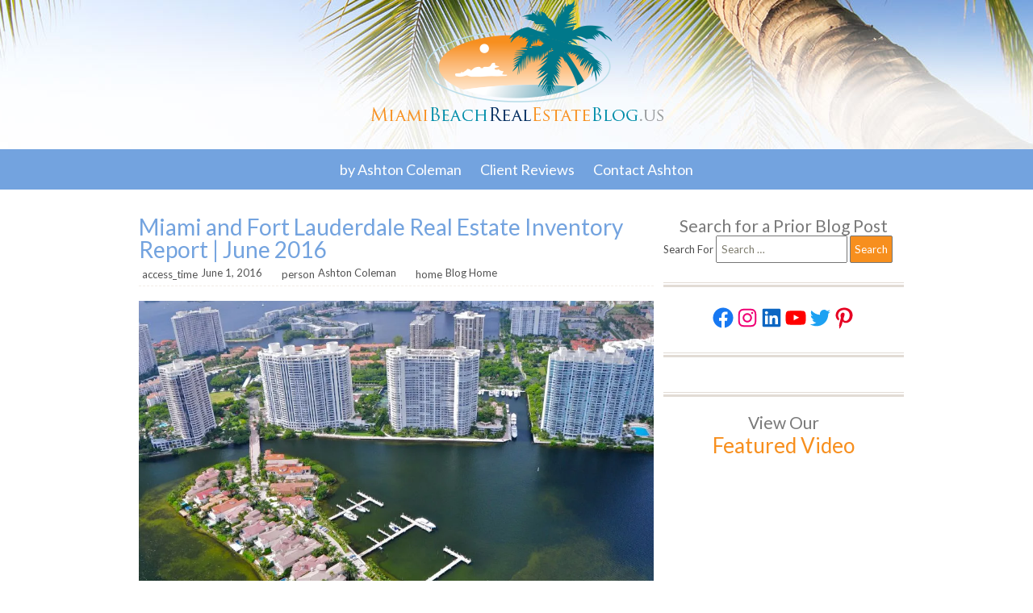

--- FILE ---
content_type: text/html; charset=UTF-8
request_url: https://miamibeachrealestateblog.us/2016/06/miami-and-fort-lauderdale-real-estate-inventory-report-june-2016/
body_size: 37529
content:

<!DOCTYPE html>
<html lang="en" xmlns:fb="http://www.facebook.com/2008/fbml">
<head>
	<link href='https://fonts.googleapis.com/css?family=Lato:400,700,400italic,700italic' rel='stylesheet' type='text/css'>
    <meta charset="utf-8">
    <meta name="viewport" content="width=device-width, initial-scale=1">
	<title>
	Miami and Fort Lauderdale Real Estate Inventory Report | June 2016	</title>

	<link rel="profile" href="http://gmpg.org/xfn/11" />
	<link rel="stylesheet" type="text/css" media="all" href="https://miamibeachrealestateblog.us/wp-content/themes/miamibeachreblog-hycl/style.css" />
	<link rel="alternate" type="application/rss+xml"
		title="Miami Beach Real Estate Blog RSS Feed"
		href="https://miamibeachrealestateblog.us/feed/" />
	<link rel="pingback" href="https://miamibeachrealestateblog.us/xmlrpc.php" />
	<meta name='robots' content='index, follow, max-image-preview:large, max-snippet:-1, max-video-preview:-1' />

	<!-- This site is optimized with the Yoast SEO Premium plugin v19.5 (Yoast SEO v19.11) - https://yoast.com/wordpress/plugins/seo/ -->
	<meta name="description" content="Miami and Fort Lauderdale Real Estate Inventory Report | June 2016" />
	<link rel="canonical" href="https://miamibeachrealestateblog.us/2016/06/miami-and-fort-lauderdale-real-estate-inventory-report-june-2016/" />
	<meta property="og:locale" content="en_US" />
	<meta property="og:type" content="article" />
	<meta property="og:title" content="Miami and Fort Lauderdale Real Estate Inventory Report | June 2016" />
	<meta property="og:description" content="Miami and Fort Lauderdale Real Estate Inventory Report | June 2016" />
	<meta property="og:url" content="https://miamibeachrealestateblog.us/2016/06/miami-and-fort-lauderdale-real-estate-inventory-report-june-2016/" />
	<meta property="og:site_name" content="Miami Beach Real Estate Blog" />
	<meta property="article:publisher" content="https://www.facebook.com/AshtonColemanRealEstate" />
	<meta property="article:author" content="https://www.facebook.com/AshtonColemanRealEstate" />
	<meta property="article:published_time" content="2016-06-01T16:39:29+00:00" />
	<meta property="og:image" content="https://miamibeachrealestateblog.us/files/2016/06/shutterstock_109904795-esz.jpg" />
	<meta name="author" content="Ashton Coleman" />
	<meta name="twitter:card" content="summary_large_image" />
	<meta name="twitter:creator" content="@AshtonColeman" />
	<meta name="twitter:site" content="@AshtonColeman" />
	<meta name="twitter:label1" content="Written by" />
	<meta name="twitter:data1" content="Ashton Coleman" />
	<meta name="twitter:label2" content="Est. reading time" />
	<meta name="twitter:data2" content="4 minutes" />
	<script type="application/ld+json" class="yoast-schema-graph">{"@context":"https://schema.org","@graph":[{"@type":"Article","@id":"https://miamibeachrealestateblog.us/2016/06/miami-and-fort-lauderdale-real-estate-inventory-report-june-2016/#article","isPartOf":{"@id":"https://miamibeachrealestateblog.us/2016/06/miami-and-fort-lauderdale-real-estate-inventory-report-june-2016/"},"author":{"name":"Ashton Coleman","@id":"https://miamibeachrealestateblog.us/#/schema/person/8f37c8ef0ce1dd6e210e54aa07d8be9a"},"headline":"Miami and Fort Lauderdale Real Estate Inventory Report | June 2016","datePublished":"2016-06-01T16:39:29+00:00","dateModified":"2016-06-01T16:39:29+00:00","mainEntityOfPage":{"@id":"https://miamibeachrealestateblog.us/2016/06/miami-and-fort-lauderdale-real-estate-inventory-report-june-2016/"},"wordCount":881,"commentCount":0,"publisher":{"@id":"https://miamibeachrealestateblog.us/#/schema/person/8f37c8ef0ce1dd6e210e54aa07d8be9a"},"image":{"@id":"https://miamibeachrealestateblog.us/2016/06/miami-and-fort-lauderdale-real-estate-inventory-report-june-2016/#primaryimage"},"thumbnailUrl":"https://miamibeachrealestateblog.us/files/2016/06/shutterstock_109904795-esz.jpg","keywords":["Bal Harbour Homes","Coral Gables Homes","Fort Lauderdale condos for sale","Fort Lauderdale homes for sale","Fort Lauderdale real estate","Ft. Lauderdale Beach Homes","Miami Beach Condos","Miami Beach Homes","Miami Beach Real Estate","Miami Condo Inventory","Sunny Isles Beach Condos"],"articleSection":["Buyers of South Florida","Condos and Development","Inventory","Sellers of South Florida"],"inLanguage":"en-US","potentialAction":[{"@type":"CommentAction","name":"Comment","target":["https://miamibeachrealestateblog.us/2016/06/miami-and-fort-lauderdale-real-estate-inventory-report-june-2016/#respond"]}]},{"@type":"WebPage","@id":"https://miamibeachrealestateblog.us/2016/06/miami-and-fort-lauderdale-real-estate-inventory-report-june-2016/","url":"https://miamibeachrealestateblog.us/2016/06/miami-and-fort-lauderdale-real-estate-inventory-report-june-2016/","name":"Miami and Fort Lauderdale Real Estate Inventory Report | June 2016","isPartOf":{"@id":"https://miamibeachrealestateblog.us/#website"},"primaryImageOfPage":{"@id":"https://miamibeachrealestateblog.us/2016/06/miami-and-fort-lauderdale-real-estate-inventory-report-june-2016/#primaryimage"},"image":{"@id":"https://miamibeachrealestateblog.us/2016/06/miami-and-fort-lauderdale-real-estate-inventory-report-june-2016/#primaryimage"},"thumbnailUrl":"https://miamibeachrealestateblog.us/files/2016/06/shutterstock_109904795-esz.jpg","datePublished":"2016-06-01T16:39:29+00:00","dateModified":"2016-06-01T16:39:29+00:00","description":"Miami and Fort Lauderdale Real Estate Inventory Report | June 2016","inLanguage":"en-US","potentialAction":[{"@type":"ReadAction","target":["https://miamibeachrealestateblog.us/2016/06/miami-and-fort-lauderdale-real-estate-inventory-report-june-2016/"]}]},{"@type":"ImageObject","inLanguage":"en-US","@id":"https://miamibeachrealestateblog.us/2016/06/miami-and-fort-lauderdale-real-estate-inventory-report-june-2016/#primaryimage","url":"https://i2.wp.com/miamibeachrealestateblog.us/files/2016/06/shutterstock_109904795-esz.jpg?fit=999%2C731&ssl=1","contentUrl":"https://i2.wp.com/miamibeachrealestateblog.us/files/2016/06/shutterstock_109904795-esz.jpg?fit=999%2C731&ssl=1","width":999,"height":731,"caption":"Aventura Williams Island"},{"@type":"WebSite","@id":"https://miamibeachrealestateblog.us/#website","url":"https://miamibeachrealestateblog.us/","name":"Miami Beach Real Estate Blog","description":"Miami Beach Real Estate Blog &amp; Miami News","publisher":{"@id":"https://miamibeachrealestateblog.us/#/schema/person/8f37c8ef0ce1dd6e210e54aa07d8be9a"},"alternateName":"Miami Beach Real Estate","potentialAction":[{"@type":"SearchAction","target":{"@type":"EntryPoint","urlTemplate":"https://miamibeachrealestateblog.us/?s={search_term_string}"},"query-input":"required name=search_term_string"}],"inLanguage":"en-US"},{"@type":["Person","Organization"],"@id":"https://miamibeachrealestateblog.us/#/schema/person/8f37c8ef0ce1dd6e210e54aa07d8be9a","name":"Ashton Coleman","image":{"@type":"ImageObject","inLanguage":"en-US","@id":"https://miamibeachrealestateblog.us/#/schema/person/image/","url":"https://i1.wp.com/miamibeachrealestateblog.us/files/2022/12/ashtoncoleman_512esz.jpg?fit=512%2C512&ssl=1","contentUrl":"https://i1.wp.com/miamibeachrealestateblog.us/files/2022/12/ashtoncoleman_512esz.jpg?fit=512%2C512&ssl=1","width":512,"height":512,"caption":"Ashton Coleman"},"logo":{"@id":"https://miamibeachrealestateblog.us/#/schema/person/image/"},"description":"Ashton is a tech &amp; social media savvy professional who understands the industry providing white-glove service with a wealth of experience, an impeccable reputation, and a keen ability to efficiently handle all facets of real estate. Ashton’s territory has grown significantly since 2002, marketing &amp; selling extraordinary South Florida coastal real estate from Miami Beach to Lighthouse Point. A Certified Luxury Homes Marketing Specialist (Million Dollar Guild), with a multitude of other residential certifications, Ashton provides both exceptional service and unique selling techniques. His success is attributed to an unparalleled work ethic with years of experience including top-tier professional services where the ‘art of the deal’ is mastered in contract negotiations, deal-making intricacies and the end, results-driven real estate.","sameAs":["http://MiamiPenthousesandEstates.com","https://www.facebook.com/AshtonColemanRealEstate","https://www.instagram.com/ashtoncoleman/","https://www.linkedin.com/in/ashtoncoleman/","https://twitter.com/AshtonColeman","https://www.youtube.com/channel/UCb0UISI9qsveX6r5_xRSOeQ"],"url":"https://miamibeachrealestateblog.us/author/ashton0at0miamidreamrealty0dot0com/"}]}</script>
	<!-- / Yoast SEO Premium plugin. -->


<link rel='dns-prefetch' href='//secure.gravatar.com' />
<link rel='dns-prefetch' href='//s.w.org' />
<link rel='dns-prefetch' href='//v0.wordpress.com' />
<link rel='dns-prefetch' href='//jetpack.wordpress.com' />
<link rel='dns-prefetch' href='//s0.wp.com' />
<link rel='dns-prefetch' href='//s1.wp.com' />
<link rel='dns-prefetch' href='//s2.wp.com' />
<link rel='dns-prefetch' href='//public-api.wordpress.com' />
<link rel='dns-prefetch' href='//0.gravatar.com' />
<link rel='dns-prefetch' href='//1.gravatar.com' />
<link rel='dns-prefetch' href='//2.gravatar.com' />
<link rel='dns-prefetch' href='//i0.wp.com' />
<link rel='dns-prefetch' href='//i1.wp.com' />
<link rel='dns-prefetch' href='//i2.wp.com' />
<link rel='dns-prefetch' href='//c0.wp.com' />
<link rel='dns-prefetch' href='//widgets.wp.com' />
<link rel="alternate" type="application/rss+xml" title="Miami Beach Real Estate Blog &raquo; Feed" href="https://miamibeachrealestateblog.us/feed/" />
<link rel="alternate" type="application/rss+xml" title="Miami Beach Real Estate Blog &raquo; Comments Feed" href="https://miamibeachrealestateblog.us/comments/feed/" />
<link rel="alternate" type="application/rss+xml" title="Miami Beach Real Estate Blog &raquo; Miami and Fort Lauderdale Real Estate Inventory Report | June 2016 Comments Feed" href="https://miamibeachrealestateblog.us/2016/06/miami-and-fort-lauderdale-real-estate-inventory-report-june-2016/feed/" />
<script type="text/javascript">
window._wpemojiSettings = {"baseUrl":"https:\/\/s.w.org\/images\/core\/emoji\/13.1.0\/72x72\/","ext":".png","svgUrl":"https:\/\/s.w.org\/images\/core\/emoji\/13.1.0\/svg\/","svgExt":".svg","source":{"concatemoji":"https:\/\/miamibeachrealestateblog.us\/wp-includes\/js\/wp-emoji-release.min.js?ver=5.9.3"}};
/*! This file is auto-generated */
!function(e,a,t){var n,r,o,i=a.createElement("canvas"),p=i.getContext&&i.getContext("2d");function s(e,t){var a=String.fromCharCode;p.clearRect(0,0,i.width,i.height),p.fillText(a.apply(this,e),0,0);e=i.toDataURL();return p.clearRect(0,0,i.width,i.height),p.fillText(a.apply(this,t),0,0),e===i.toDataURL()}function c(e){var t=a.createElement("script");t.src=e,t.defer=t.type="text/javascript",a.getElementsByTagName("head")[0].appendChild(t)}for(o=Array("flag","emoji"),t.supports={everything:!0,everythingExceptFlag:!0},r=0;r<o.length;r++)t.supports[o[r]]=function(e){if(!p||!p.fillText)return!1;switch(p.textBaseline="top",p.font="600 32px Arial",e){case"flag":return s([127987,65039,8205,9895,65039],[127987,65039,8203,9895,65039])?!1:!s([55356,56826,55356,56819],[55356,56826,8203,55356,56819])&&!s([55356,57332,56128,56423,56128,56418,56128,56421,56128,56430,56128,56423,56128,56447],[55356,57332,8203,56128,56423,8203,56128,56418,8203,56128,56421,8203,56128,56430,8203,56128,56423,8203,56128,56447]);case"emoji":return!s([10084,65039,8205,55357,56613],[10084,65039,8203,55357,56613])}return!1}(o[r]),t.supports.everything=t.supports.everything&&t.supports[o[r]],"flag"!==o[r]&&(t.supports.everythingExceptFlag=t.supports.everythingExceptFlag&&t.supports[o[r]]);t.supports.everythingExceptFlag=t.supports.everythingExceptFlag&&!t.supports.flag,t.DOMReady=!1,t.readyCallback=function(){t.DOMReady=!0},t.supports.everything||(n=function(){t.readyCallback()},a.addEventListener?(a.addEventListener("DOMContentLoaded",n,!1),e.addEventListener("load",n,!1)):(e.attachEvent("onload",n),a.attachEvent("onreadystatechange",function(){"complete"===a.readyState&&t.readyCallback()})),(n=t.source||{}).concatemoji?c(n.concatemoji):n.wpemoji&&n.twemoji&&(c(n.twemoji),c(n.wpemoji)))}(window,document,window._wpemojiSettings);
</script>
<style type="text/css">
img.wp-smiley,
img.emoji {
	display: inline !important;
	border: none !important;
	box-shadow: none !important;
	height: 1em !important;
	width: 1em !important;
	margin: 0 0.07em !important;
	vertical-align: -0.1em !important;
	background: none !important;
	padding: 0 !important;
}
</style>
	<link rel='stylesheet' id='wp-block-library-css'  href='https://c0.wp.com/c/5.9.3/wp-includes/css/dist/block-library/style.min.css' type='text/css' media='all' />
<style id='wp-block-library-inline-css' type='text/css'>
.has-text-align-justify{text-align:justify;}
</style>
<link rel='stylesheet' id='mediaelement-css'  href='https://c0.wp.com/c/5.9.3/wp-includes/js/mediaelement/mediaelementplayer-legacy.min.css' type='text/css' media='all' />
<link rel='stylesheet' id='wp-mediaelement-css'  href='https://c0.wp.com/c/5.9.3/wp-includes/js/mediaelement/wp-mediaelement.min.css' type='text/css' media='all' />
<style id='global-styles-inline-css' type='text/css'>
body{--wp--preset--color--black: #000000;--wp--preset--color--cyan-bluish-gray: #abb8c3;--wp--preset--color--white: #ffffff;--wp--preset--color--pale-pink: #f78da7;--wp--preset--color--vivid-red: #cf2e2e;--wp--preset--color--luminous-vivid-orange: #ff6900;--wp--preset--color--luminous-vivid-amber: #fcb900;--wp--preset--color--light-green-cyan: #7bdcb5;--wp--preset--color--vivid-green-cyan: #00d084;--wp--preset--color--pale-cyan-blue: #8ed1fc;--wp--preset--color--vivid-cyan-blue: #0693e3;--wp--preset--color--vivid-purple: #9b51e0;--wp--preset--gradient--vivid-cyan-blue-to-vivid-purple: linear-gradient(135deg,rgba(6,147,227,1) 0%,rgb(155,81,224) 100%);--wp--preset--gradient--light-green-cyan-to-vivid-green-cyan: linear-gradient(135deg,rgb(122,220,180) 0%,rgb(0,208,130) 100%);--wp--preset--gradient--luminous-vivid-amber-to-luminous-vivid-orange: linear-gradient(135deg,rgba(252,185,0,1) 0%,rgba(255,105,0,1) 100%);--wp--preset--gradient--luminous-vivid-orange-to-vivid-red: linear-gradient(135deg,rgba(255,105,0,1) 0%,rgb(207,46,46) 100%);--wp--preset--gradient--very-light-gray-to-cyan-bluish-gray: linear-gradient(135deg,rgb(238,238,238) 0%,rgb(169,184,195) 100%);--wp--preset--gradient--cool-to-warm-spectrum: linear-gradient(135deg,rgb(74,234,220) 0%,rgb(151,120,209) 20%,rgb(207,42,186) 40%,rgb(238,44,130) 60%,rgb(251,105,98) 80%,rgb(254,248,76) 100%);--wp--preset--gradient--blush-light-purple: linear-gradient(135deg,rgb(255,206,236) 0%,rgb(152,150,240) 100%);--wp--preset--gradient--blush-bordeaux: linear-gradient(135deg,rgb(254,205,165) 0%,rgb(254,45,45) 50%,rgb(107,0,62) 100%);--wp--preset--gradient--luminous-dusk: linear-gradient(135deg,rgb(255,203,112) 0%,rgb(199,81,192) 50%,rgb(65,88,208) 100%);--wp--preset--gradient--pale-ocean: linear-gradient(135deg,rgb(255,245,203) 0%,rgb(182,227,212) 50%,rgb(51,167,181) 100%);--wp--preset--gradient--electric-grass: linear-gradient(135deg,rgb(202,248,128) 0%,rgb(113,206,126) 100%);--wp--preset--gradient--midnight: linear-gradient(135deg,rgb(2,3,129) 0%,rgb(40,116,252) 100%);--wp--preset--duotone--dark-grayscale: url('#wp-duotone-dark-grayscale');--wp--preset--duotone--grayscale: url('#wp-duotone-grayscale');--wp--preset--duotone--purple-yellow: url('#wp-duotone-purple-yellow');--wp--preset--duotone--blue-red: url('#wp-duotone-blue-red');--wp--preset--duotone--midnight: url('#wp-duotone-midnight');--wp--preset--duotone--magenta-yellow: url('#wp-duotone-magenta-yellow');--wp--preset--duotone--purple-green: url('#wp-duotone-purple-green');--wp--preset--duotone--blue-orange: url('#wp-duotone-blue-orange');--wp--preset--font-size--small: 13px;--wp--preset--font-size--medium: 20px;--wp--preset--font-size--large: 36px;--wp--preset--font-size--x-large: 42px;}.has-black-color{color: var(--wp--preset--color--black) !important;}.has-cyan-bluish-gray-color{color: var(--wp--preset--color--cyan-bluish-gray) !important;}.has-white-color{color: var(--wp--preset--color--white) !important;}.has-pale-pink-color{color: var(--wp--preset--color--pale-pink) !important;}.has-vivid-red-color{color: var(--wp--preset--color--vivid-red) !important;}.has-luminous-vivid-orange-color{color: var(--wp--preset--color--luminous-vivid-orange) !important;}.has-luminous-vivid-amber-color{color: var(--wp--preset--color--luminous-vivid-amber) !important;}.has-light-green-cyan-color{color: var(--wp--preset--color--light-green-cyan) !important;}.has-vivid-green-cyan-color{color: var(--wp--preset--color--vivid-green-cyan) !important;}.has-pale-cyan-blue-color{color: var(--wp--preset--color--pale-cyan-blue) !important;}.has-vivid-cyan-blue-color{color: var(--wp--preset--color--vivid-cyan-blue) !important;}.has-vivid-purple-color{color: var(--wp--preset--color--vivid-purple) !important;}.has-black-background-color{background-color: var(--wp--preset--color--black) !important;}.has-cyan-bluish-gray-background-color{background-color: var(--wp--preset--color--cyan-bluish-gray) !important;}.has-white-background-color{background-color: var(--wp--preset--color--white) !important;}.has-pale-pink-background-color{background-color: var(--wp--preset--color--pale-pink) !important;}.has-vivid-red-background-color{background-color: var(--wp--preset--color--vivid-red) !important;}.has-luminous-vivid-orange-background-color{background-color: var(--wp--preset--color--luminous-vivid-orange) !important;}.has-luminous-vivid-amber-background-color{background-color: var(--wp--preset--color--luminous-vivid-amber) !important;}.has-light-green-cyan-background-color{background-color: var(--wp--preset--color--light-green-cyan) !important;}.has-vivid-green-cyan-background-color{background-color: var(--wp--preset--color--vivid-green-cyan) !important;}.has-pale-cyan-blue-background-color{background-color: var(--wp--preset--color--pale-cyan-blue) !important;}.has-vivid-cyan-blue-background-color{background-color: var(--wp--preset--color--vivid-cyan-blue) !important;}.has-vivid-purple-background-color{background-color: var(--wp--preset--color--vivid-purple) !important;}.has-black-border-color{border-color: var(--wp--preset--color--black) !important;}.has-cyan-bluish-gray-border-color{border-color: var(--wp--preset--color--cyan-bluish-gray) !important;}.has-white-border-color{border-color: var(--wp--preset--color--white) !important;}.has-pale-pink-border-color{border-color: var(--wp--preset--color--pale-pink) !important;}.has-vivid-red-border-color{border-color: var(--wp--preset--color--vivid-red) !important;}.has-luminous-vivid-orange-border-color{border-color: var(--wp--preset--color--luminous-vivid-orange) !important;}.has-luminous-vivid-amber-border-color{border-color: var(--wp--preset--color--luminous-vivid-amber) !important;}.has-light-green-cyan-border-color{border-color: var(--wp--preset--color--light-green-cyan) !important;}.has-vivid-green-cyan-border-color{border-color: var(--wp--preset--color--vivid-green-cyan) !important;}.has-pale-cyan-blue-border-color{border-color: var(--wp--preset--color--pale-cyan-blue) !important;}.has-vivid-cyan-blue-border-color{border-color: var(--wp--preset--color--vivid-cyan-blue) !important;}.has-vivid-purple-border-color{border-color: var(--wp--preset--color--vivid-purple) !important;}.has-vivid-cyan-blue-to-vivid-purple-gradient-background{background: var(--wp--preset--gradient--vivid-cyan-blue-to-vivid-purple) !important;}.has-light-green-cyan-to-vivid-green-cyan-gradient-background{background: var(--wp--preset--gradient--light-green-cyan-to-vivid-green-cyan) !important;}.has-luminous-vivid-amber-to-luminous-vivid-orange-gradient-background{background: var(--wp--preset--gradient--luminous-vivid-amber-to-luminous-vivid-orange) !important;}.has-luminous-vivid-orange-to-vivid-red-gradient-background{background: var(--wp--preset--gradient--luminous-vivid-orange-to-vivid-red) !important;}.has-very-light-gray-to-cyan-bluish-gray-gradient-background{background: var(--wp--preset--gradient--very-light-gray-to-cyan-bluish-gray) !important;}.has-cool-to-warm-spectrum-gradient-background{background: var(--wp--preset--gradient--cool-to-warm-spectrum) !important;}.has-blush-light-purple-gradient-background{background: var(--wp--preset--gradient--blush-light-purple) !important;}.has-blush-bordeaux-gradient-background{background: var(--wp--preset--gradient--blush-bordeaux) !important;}.has-luminous-dusk-gradient-background{background: var(--wp--preset--gradient--luminous-dusk) !important;}.has-pale-ocean-gradient-background{background: var(--wp--preset--gradient--pale-ocean) !important;}.has-electric-grass-gradient-background{background: var(--wp--preset--gradient--electric-grass) !important;}.has-midnight-gradient-background{background: var(--wp--preset--gradient--midnight) !important;}.has-small-font-size{font-size: var(--wp--preset--font-size--small) !important;}.has-medium-font-size{font-size: var(--wp--preset--font-size--medium) !important;}.has-large-font-size{font-size: var(--wp--preset--font-size--large) !important;}.has-x-large-font-size{font-size: var(--wp--preset--font-size--x-large) !important;}
</style>
<link rel='stylesheet' id='prefix-style-css'  href='https://miamibeachrealestateblog.us/wp-content/plugins/dakno-idx/style.css?ver=5.9.3' type='text/css' media='all' />
<link rel='stylesheet' id='hybridbase-css'  href='https://miamibeachrealestateblog.us/wp-content/themes/hybrid/base.css?ver=5.9.3' type='text/css' media='all' />
<link rel='stylesheet' id='hybrid-style-css'  href='https://miamibeachrealestateblog.us/wp-content/themes/miamibeachreblog-hycl/style.css?ver=5.9.3' type='text/css' media='all' />
<link rel='stylesheet' id='social-logos-css'  href='https://c0.wp.com/p/jetpack/10.0/_inc/social-logos/social-logos.min.css' type='text/css' media='all' />
<link rel='stylesheet' id='jetpack_css-css'  href='https://c0.wp.com/p/jetpack/10.0/css/jetpack.css' type='text/css' media='all' />
<script type='text/javascript' src='https://c0.wp.com/c/5.9.3/wp-includes/js/jquery/jquery.min.js' id='jquery-core-js'></script>
<script type='text/javascript' src='https://c0.wp.com/c/5.9.3/wp-includes/js/jquery/jquery-migrate.min.js' id='jquery-migrate-js'></script>
<link rel="https://api.w.org/" href="https://miamibeachrealestateblog.us/wp-json/" /><link rel="alternate" type="application/json" href="https://miamibeachrealestateblog.us/wp-json/wp/v2/posts/4931" /><link rel="EditURI" type="application/rsd+xml" title="RSD" href="https://miamibeachrealestateblog.us/xmlrpc.php?rsd" />
<link rel="wlwmanifest" type="application/wlwmanifest+xml" href="https://miamibeachrealestateblog.us/wp-includes/wlwmanifest.xml" /> 
<meta name="generator" content="WordPress 5.9.3" />
<link rel='shortlink' href='https://wp.me/pGFSG-1hx' />
<link rel="alternate" type="application/json+oembed" href="https://miamibeachrealestateblog.us/wp-json/oembed/1.0/embed?url=https%3A%2F%2Fmiamibeachrealestateblog.us%2F2016%2F06%2Fmiami-and-fort-lauderdale-real-estate-inventory-report-june-2016%2F" />
<link rel="alternate" type="text/xml+oembed" href="https://miamibeachrealestateblog.us/wp-json/oembed/1.0/embed?url=https%3A%2F%2Fmiamibeachrealestateblog.us%2F2016%2F06%2Fmiami-and-fort-lauderdale-real-estate-inventory-report-june-2016%2F&#038;format=xml" />
    <link rel="stylesheet" href="https://miamibeachrealestateblog.us/wp-content/plugins/swift-blog/swift-blog-styles.css"
          TYPE="text/css">
    			<style type="text/css">
				/* If html does not have either class, do not show lazy loaded images. */
				html:not( .jetpack-lazy-images-js-enabled ):not( .js ) .jetpack-lazy-image {
					display: none;
				}
			</style>
			<script>
				document.documentElement.classList.add(
					'jetpack-lazy-images-js-enabled'
				);
			</script>
		<link rel="icon" href="https://i0.wp.com/miamibeachrealestateblog.us/files/2025/01/Miami-Penthouses-and-Estates-Logo-mia-es.png?fit=32%2C32&#038;ssl=1" sizes="32x32" />
<link rel="icon" href="https://i0.wp.com/miamibeachrealestateblog.us/files/2025/01/Miami-Penthouses-and-Estates-Logo-mia-es.png?fit=127%2C127&#038;ssl=1" sizes="192x192" />
<link rel="apple-touch-icon" href="https://i0.wp.com/miamibeachrealestateblog.us/files/2025/01/Miami-Penthouses-and-Estates-Logo-mia-es.png?fit=127%2C127&#038;ssl=1" />
<meta name="msapplication-TileImage" content="https://i0.wp.com/miamibeachrealestateblog.us/files/2025/01/Miami-Penthouses-and-Estates-Logo-mia-es.png?fit=127%2C127&#038;ssl=1" />
	<link rel='archives' title='June 2024' href='https://miamibeachrealestateblog.us/2024/06/' />
	<link rel='archives' title='May 2024' href='https://miamibeachrealestateblog.us/2024/05/' />
	<link rel='archives' title='April 2024' href='https://miamibeachrealestateblog.us/2024/04/' />
	<link rel='archives' title='February 2024' href='https://miamibeachrealestateblog.us/2024/02/' />
	<link rel='archives' title='January 2024' href='https://miamibeachrealestateblog.us/2024/01/' />
	<link rel='archives' title='December 2023' href='https://miamibeachrealestateblog.us/2023/12/' />
	<link rel='archives' title='November 2023' href='https://miamibeachrealestateblog.us/2023/11/' />
	<link rel='archives' title='October 2023' href='https://miamibeachrealestateblog.us/2023/10/' />
	<link rel='archives' title='September 2023' href='https://miamibeachrealestateblog.us/2023/09/' />
	<link rel='archives' title='August 2023' href='https://miamibeachrealestateblog.us/2023/08/' />
	<link rel='archives' title='July 2023' href='https://miamibeachrealestateblog.us/2023/07/' />
	<link rel='archives' title='June 2023' href='https://miamibeachrealestateblog.us/2023/06/' />
	<link rel='archives' title='May 2023' href='https://miamibeachrealestateblog.us/2023/05/' />
	<link rel='archives' title='April 2023' href='https://miamibeachrealestateblog.us/2023/04/' />
	<link rel='archives' title='January 2023' href='https://miamibeachrealestateblog.us/2023/01/' />
	<link rel='archives' title='December 2022' href='https://miamibeachrealestateblog.us/2022/12/' />
	<link rel='archives' title='November 2022' href='https://miamibeachrealestateblog.us/2022/11/' />
	<link rel='archives' title='October 2022' href='https://miamibeachrealestateblog.us/2022/10/' />
	<link rel='archives' title='September 2022' href='https://miamibeachrealestateblog.us/2022/09/' />
	<link rel='archives' title='April 2022' href='https://miamibeachrealestateblog.us/2022/04/' />
	<link rel='archives' title='March 2022' href='https://miamibeachrealestateblog.us/2022/03/' />
	<link rel='archives' title='February 2022' href='https://miamibeachrealestateblog.us/2022/02/' />
	<link rel='archives' title='July 2021' href='https://miamibeachrealestateblog.us/2021/07/' />
	<link rel='archives' title='June 2021' href='https://miamibeachrealestateblog.us/2021/06/' />
	<link rel='archives' title='April 2021' href='https://miamibeachrealestateblog.us/2021/04/' />
	<link rel='archives' title='December 2020' href='https://miamibeachrealestateblog.us/2020/12/' />
	<link rel='archives' title='October 2020' href='https://miamibeachrealestateblog.us/2020/10/' />
	<link rel='archives' title='August 2020' href='https://miamibeachrealestateblog.us/2020/08/' />
	<link rel='archives' title='June 2020' href='https://miamibeachrealestateblog.us/2020/06/' />
	<link rel='archives' title='May 2020' href='https://miamibeachrealestateblog.us/2020/05/' />
	<link rel='archives' title='April 2020' href='https://miamibeachrealestateblog.us/2020/04/' />
	<link rel='archives' title='February 2020' href='https://miamibeachrealestateblog.us/2020/02/' />
	<link rel='archives' title='December 2019' href='https://miamibeachrealestateblog.us/2019/12/' />
	<link rel='archives' title='November 2019' href='https://miamibeachrealestateblog.us/2019/11/' />
	<link rel='archives' title='October 2019' href='https://miamibeachrealestateblog.us/2019/10/' />
	<link rel='archives' title='September 2019' href='https://miamibeachrealestateblog.us/2019/09/' />
	<link rel='archives' title='June 2019' href='https://miamibeachrealestateblog.us/2019/06/' />
	<link rel='archives' title='May 2019' href='https://miamibeachrealestateblog.us/2019/05/' />
	<link rel='archives' title='April 2019' href='https://miamibeachrealestateblog.us/2019/04/' />
	<link rel='archives' title='March 2019' href='https://miamibeachrealestateblog.us/2019/03/' />
	<link rel='archives' title='February 2019' href='https://miamibeachrealestateblog.us/2019/02/' />
	<link rel='archives' title='January 2019' href='https://miamibeachrealestateblog.us/2019/01/' />
	<link rel='archives' title='December 2018' href='https://miamibeachrealestateblog.us/2018/12/' />
	<link rel='archives' title='November 2018' href='https://miamibeachrealestateblog.us/2018/11/' />
	<link rel='archives' title='October 2018' href='https://miamibeachrealestateblog.us/2018/10/' />
	<link rel='archives' title='September 2018' href='https://miamibeachrealestateblog.us/2018/09/' />
	<link rel='archives' title='August 2018' href='https://miamibeachrealestateblog.us/2018/08/' />
	<link rel='archives' title='July 2018' href='https://miamibeachrealestateblog.us/2018/07/' />
	<link rel='archives' title='June 2018' href='https://miamibeachrealestateblog.us/2018/06/' />
	<link rel='archives' title='May 2018' href='https://miamibeachrealestateblog.us/2018/05/' />
	<link rel='archives' title='April 2018' href='https://miamibeachrealestateblog.us/2018/04/' />
	<link rel='archives' title='March 2018' href='https://miamibeachrealestateblog.us/2018/03/' />
	<link rel='archives' title='February 2018' href='https://miamibeachrealestateblog.us/2018/02/' />
	<link rel='archives' title='January 2018' href='https://miamibeachrealestateblog.us/2018/01/' />
	<link rel='archives' title='December 2017' href='https://miamibeachrealestateblog.us/2017/12/' />
	<link rel='archives' title='November 2017' href='https://miamibeachrealestateblog.us/2017/11/' />
	<link rel='archives' title='October 2017' href='https://miamibeachrealestateblog.us/2017/10/' />
	<link rel='archives' title='September 2017' href='https://miamibeachrealestateblog.us/2017/09/' />
	<link rel='archives' title='August 2017' href='https://miamibeachrealestateblog.us/2017/08/' />
	<link rel='archives' title='July 2017' href='https://miamibeachrealestateblog.us/2017/07/' />
	<link rel='archives' title='June 2017' href='https://miamibeachrealestateblog.us/2017/06/' />
	<link rel='archives' title='May 2017' href='https://miamibeachrealestateblog.us/2017/05/' />
	<link rel='archives' title='April 2017' href='https://miamibeachrealestateblog.us/2017/04/' />
	<link rel='archives' title='March 2017' href='https://miamibeachrealestateblog.us/2017/03/' />
	<link rel='archives' title='February 2017' href='https://miamibeachrealestateblog.us/2017/02/' />
	<link rel='archives' title='January 2017' href='https://miamibeachrealestateblog.us/2017/01/' />
	<link rel='archives' title='December 2016' href='https://miamibeachrealestateblog.us/2016/12/' />
	<link rel='archives' title='November 2016' href='https://miamibeachrealestateblog.us/2016/11/' />
	<link rel='archives' title='October 2016' href='https://miamibeachrealestateblog.us/2016/10/' />
	<link rel='archives' title='September 2016' href='https://miamibeachrealestateblog.us/2016/09/' />
	<link rel='archives' title='August 2016' href='https://miamibeachrealestateblog.us/2016/08/' />
	<link rel='archives' title='July 2016' href='https://miamibeachrealestateblog.us/2016/07/' />
	<link rel='archives' title='June 2016' href='https://miamibeachrealestateblog.us/2016/06/' />
	<link rel='archives' title='May 2016' href='https://miamibeachrealestateblog.us/2016/05/' />
	<link rel='archives' title='April 2016' href='https://miamibeachrealestateblog.us/2016/04/' />
	<link rel='archives' title='March 2016' href='https://miamibeachrealestateblog.us/2016/03/' />
	<link rel='archives' title='February 2016' href='https://miamibeachrealestateblog.us/2016/02/' />
	<link rel='archives' title='January 2016' href='https://miamibeachrealestateblog.us/2016/01/' />
	<link rel='archives' title='December 2015' href='https://miamibeachrealestateblog.us/2015/12/' />
	<link rel='archives' title='November 2015' href='https://miamibeachrealestateblog.us/2015/11/' />
	<link rel='archives' title='October 2015' href='https://miamibeachrealestateblog.us/2015/10/' />
	<link rel='archives' title='September 2015' href='https://miamibeachrealestateblog.us/2015/09/' />
	<link rel='archives' title='August 2015' href='https://miamibeachrealestateblog.us/2015/08/' />
	<link rel='archives' title='July 2015' href='https://miamibeachrealestateblog.us/2015/07/' />
	<link rel='archives' title='June 2015' href='https://miamibeachrealestateblog.us/2015/06/' />
	<link rel='archives' title='May 2015' href='https://miamibeachrealestateblog.us/2015/05/' />
	<link rel='archives' title='April 2015' href='https://miamibeachrealestateblog.us/2015/04/' />
	<link rel='archives' title='March 2015' href='https://miamibeachrealestateblog.us/2015/03/' />
	<link rel='archives' title='February 2015' href='https://miamibeachrealestateblog.us/2015/02/' />
	<link rel='archives' title='January 2015' href='https://miamibeachrealestateblog.us/2015/01/' />
	<link rel='archives' title='December 2014' href='https://miamibeachrealestateblog.us/2014/12/' />
	<link rel='archives' title='November 2014' href='https://miamibeachrealestateblog.us/2014/11/' />
	<link rel='archives' title='October 2014' href='https://miamibeachrealestateblog.us/2014/10/' />
	<link rel='archives' title='September 2014' href='https://miamibeachrealestateblog.us/2014/09/' />
	<link rel='archives' title='August 2014' href='https://miamibeachrealestateblog.us/2014/08/' />
	<link rel='archives' title='July 2014' href='https://miamibeachrealestateblog.us/2014/07/' />
	<link rel='archives' title='June 2014' href='https://miamibeachrealestateblog.us/2014/06/' />
	<link rel='archives' title='May 2014' href='https://miamibeachrealestateblog.us/2014/05/' />
	<link rel='archives' title='April 2014' href='https://miamibeachrealestateblog.us/2014/04/' />
	<link rel='archives' title='March 2014' href='https://miamibeachrealestateblog.us/2014/03/' />
	<link rel='archives' title='February 2014' href='https://miamibeachrealestateblog.us/2014/02/' />
	<link rel='archives' title='January 2014' href='https://miamibeachrealestateblog.us/2014/01/' />
	<link rel='archives' title='October 2013' href='https://miamibeachrealestateblog.us/2013/10/' />
	<link rel='archives' title='September 2013' href='https://miamibeachrealestateblog.us/2013/09/' />
	<link rel='archives' title='June 2013' href='https://miamibeachrealestateblog.us/2013/06/' />
	<link rel='archives' title='October 2012' href='https://miamibeachrealestateblog.us/2012/10/' />
	<link rel='archives' title='September 2012' href='https://miamibeachrealestateblog.us/2012/09/' />
	<link rel='archives' title='July 2012' href='https://miamibeachrealestateblog.us/2012/07/' />
	<link rel='archives' title='June 2012' href='https://miamibeachrealestateblog.us/2012/06/' />
	<link rel='archives' title='February 2012' href='https://miamibeachrealestateblog.us/2012/02/' />
	<link rel='archives' title='January 2012' href='https://miamibeachrealestateblog.us/2012/01/' />
	<link rel='archives' title='December 2011' href='https://miamibeachrealestateblog.us/2011/12/' />
	<link rel='archives' title='July 2011' href='https://miamibeachrealestateblog.us/2011/07/' />
	<link rel='archives' title='May 2011' href='https://miamibeachrealestateblog.us/2011/05/' />
	<link rel='archives' title='March 2011' href='https://miamibeachrealestateblog.us/2011/03/' />
	<link rel='archives' title='February 2011' href='https://miamibeachrealestateblog.us/2011/02/' />
	<link rel='archives' title='December 2010' href='https://miamibeachrealestateblog.us/2010/12/' />
	<link rel='archives' title='November 2010' href='https://miamibeachrealestateblog.us/2010/11/' />
	<link rel='archives' title='October 2010' href='https://miamibeachrealestateblog.us/2010/10/' />
	<link rel='archives' title='September 2010' href='https://miamibeachrealestateblog.us/2010/09/' />
	<link rel='archives' title='August 2010' href='https://miamibeachrealestateblog.us/2010/08/' />
	<link rel='archives' title='July 2010' href='https://miamibeachrealestateblog.us/2010/07/' />
	<link rel='archives' title='June 2010' href='https://miamibeachrealestateblog.us/2010/06/' />
	<link rel='archives' title='May 2010' href='https://miamibeachrealestateblog.us/2010/05/' />
	<link rel='archives' title='April 2010' href='https://miamibeachrealestateblog.us/2010/04/' />
	<link rel='archives' title='March 2010' href='https://miamibeachrealestateblog.us/2010/03/' />
	<link rel='archives' title='February 2010' href='https://miamibeachrealestateblog.us/2010/02/' />
	<link rel='archives' title='January 2010' href='https://miamibeachrealestateblog.us/2010/01/' />
	<link rel='archives' title='December 2009' href='https://miamibeachrealestateblog.us/2009/12/' />
	<link rel='archives' title='November 2009' href='https://miamibeachrealestateblog.us/2009/11/' />
	<link rel='archives' title='October 2009' href='https://miamibeachrealestateblog.us/2009/10/' />
	<link rel='archives' title='September 2009' href='https://miamibeachrealestateblog.us/2009/09/' />
	<link rel='archives' title='August 2009' href='https://miamibeachrealestateblog.us/2009/08/' />
	<link rel='archives' title='July 2009' href='https://miamibeachrealestateblog.us/2009/07/' />
	<link rel='archives' title='June 2009' href='https://miamibeachrealestateblog.us/2009/06/' />
	<link rel='archives' title='May 2009' href='https://miamibeachrealestateblog.us/2009/05/' />
	<link rel='archives' title='April 2009' href='https://miamibeachrealestateblog.us/2009/04/' />
	<link rel='archives' title='March 2009' href='https://miamibeachrealestateblog.us/2009/03/' />
	<link rel='archives' title='February 2009' href='https://miamibeachrealestateblog.us/2009/02/' />
	<link rel='archives' title='January 2009' href='https://miamibeachrealestateblog.us/2009/01/' />
	<link rel='archives' title='December 2008' href='https://miamibeachrealestateblog.us/2008/12/' />
	<link rel='archives' title='November 2008' href='https://miamibeachrealestateblog.us/2008/11/' />
	<link rel='archives' title='October 2008' href='https://miamibeachrealestateblog.us/2008/10/' />
	<link rel='archives' title='September 2008' href='https://miamibeachrealestateblog.us/2008/09/' />
	<link rel='archives' title='August 2008' href='https://miamibeachrealestateblog.us/2008/08/' />
	<link rel='archives' title='July 2008' href='https://miamibeachrealestateblog.us/2008/07/' />
	<link rel='archives' title='June 2008' href='https://miamibeachrealestateblog.us/2008/06/' />
	<link rel='archives' title='May 2008' href='https://miamibeachrealestateblog.us/2008/05/' />
	<link rel='archives' title='April 2008' href='https://miamibeachrealestateblog.us/2008/04/' />
	<link rel='archives' title='March 2008' href='https://miamibeachrealestateblog.us/2008/03/' />
	<link rel='archives' title='February 2008' href='https://miamibeachrealestateblog.us/2008/02/' />
	<link rel='archives' title='January 2008' href='https://miamibeachrealestateblog.us/2008/01/' />
	<link rel='archives' title='December 2007' href='https://miamibeachrealestateblog.us/2007/12/' />
	<link rel='archives' title='November 2007' href='https://miamibeachrealestateblog.us/2007/11/' />
	<script src="//ajax.googleapis.com/ajax/libs/jquery/1.11.1/jquery.min.js"></script>
	<script type="text/javascript">
        $(document).ready(function() {
            $('.condoaccordians h3').click(function(){
				if ($(this).hasClass('on')) {
					$(this).removeClass('on');
					$('.condolist').hide('fast');
				} else {
					$('.condolist').hide();
					$('.condoaccordians h3').removeClass('on');
					$(this).next().show('fast');
					$(this).addClass('on');
				}
			});
        });
    </script>
</head>
<body class="miami-and-fort-lauderdale-real-estate-inventory-report-june-2016">
	
	<div id="header">
		<a class="logo" href="https://miamibeachrealestateblog.us"><img src="https://miamibeachrealestateblog.us/wp-content/themes/miamibeachreblog-hycl/images/logo.png" alt="Miami Beach Real Estate Blog" /></a>
	</div>
	<div id="navbar">
		<div class="nav-wrap js-nav-wrap">
            <a href="#" class="mobile-menu-close js-mobile-menu-close"><img src="https://miamibeachrealestateblog.us/wp-content/themes/miamibeachreblog-hycl/images/close.svg" alt=""></a>
            <nav id="site-navigation" class="navigation main-navigation" role="navigation">
                                        <ul id="menu-main-menu" class="main-menu"><li id="menu-item-2666" class="menu-item menu-item-type-post_type menu-item-object-page menu-item-has-children menu-item-2666"><a href="https://miamibeachrealestateblog.us/ashtoncoleman/">by Ashton Coleman</a>
<ul class="sub-menu">
	<li id="menu-item-6697" class="menu-item menu-item-type-post_type menu-item-object-page menu-item-6697"><a title="Marketing Partners" href="https://miamibeachrealestateblog.us/ashtoncoleman/sothebys-international-realty-brand-marketing-partners/">Marketing Partners</a></li>
	<li id="menu-item-4446" class="menu-item menu-item-type-post_type menu-item-object-page menu-item-4446"><a title="Ashton Coleman" href="https://miamibeachrealestateblog.us/get-ashton-coleman/">Work With Ashton</a></li>
	<li id="menu-item-4471" class="menu-item menu-item-type-post_type menu-item-object-page menu-item-4471"><a href="https://miamibeachrealestateblog.us/credentials-and-certifications/">Ashton’s Accolades</a></li>
	<li id="menu-item-4616" class="menu-item menu-item-type-post_type menu-item-object-page menu-item-4616"><a href="https://miamibeachrealestateblog.us/ashtoncoleman/philanthropy/">Philanthropy</a></li>
</ul>
</li>
<li id="menu-item-2742" class="menu-item menu-item-type-post_type menu-item-object-page menu-item-2742"><a href="https://miamibeachrealestateblog.us/client-reviews-ashton-coleman-miami-realtor/">Client Reviews</a></li>
<li id="menu-item-3077" class="menu-item menu-item-type-post_type menu-item-object-page menu-item-3077"><a href="https://miamibeachrealestateblog.us/contact-ashton-coleman/">Contact Ashton</a></li>
</ul>                                </nav>
        </div>
        <a href="#" class="mobile-menu-btn js-mobile-menu-btn"><img src="https://miamibeachrealestateblog.us/wp-content/themes/miamibeachreblog-hycl/images/menu.svg" alt=""></a>
	</div>



	<div id="content-wrap">


	<div id="primary-column" class="primary-column ">
		<div id="content" class="site-content content-pad" role="main">

						
				
<article id="post-4931" class="post-4931 post type-post status-publish format-standard hentry category-buyers-of-south-florida category-condos-and-development category-inventory category-sellers-of-south-florida tag-bal-harbour-homes tag-coral-gables-homes tag-fort-lauderdale-condos-for-sale tag-fort-lauderdale-homes-for-sale tag-fort-lauderdale-real-estate tag-ft-lauderdale-beach-homes tag-miami-beach-condos tag-miami-beach-homes tag-miami-beach-real-estate tag-miami-condo-inventory tag-sunny-isles-beach-condos">
	<header class="entry-header">
		
				<h1 class="entry-title">Miami and Fort Lauderdale Real Estate Inventory Report | June 2016</h1>
		
		<div class="entry-meta">
			<span class="date"><a href="https://miamibeachrealestateblog.us/2016/06/miami-and-fort-lauderdale-real-estate-inventory-report-june-2016/" title="Permalink to Miami and Fort Lauderdale Real Estate Inventory Report | June 2016" rel="bookmark"><span class="material-icons">access_time</span><time class="entry-date" datetime="2016-06-01T16:39:29-04:00"><span class="date-month">June</span> <span class="date-day">1</span><i>,</i> <span class="date-year">2016</span></time></a></span><span class="author vcard"><a class="url fn n" href="https://miamibeachrealestateblog.us/author/ashton0at0miamidreamrealty0dot0com/" title="View all posts by Ashton Coleman" rel="author"><span class="material-icons">person</span>Ashton Coleman</a></span><span class="blog-home"><a href="https://miamibeachrealestateblog.us"><span class="material-icons">home</span>Blog Home</a></span>					</div><!-- .entry-meta -->
	</header><!-- .entry-header -->

		<div class="entry-content">
		<h2 style="text-align: center"><a href="http://www.miamidreamrealty.com/realestate/southflorida/aventura/"><img data-attachment-id="4932" data-permalink="https://miamibeachrealestateblog.us/2016/06/miami-and-fort-lauderdale-real-estate-inventory-report-june-2016/shutterstock_109904795-esz/" data-orig-file="https://i2.wp.com/miamibeachrealestateblog.us/files/2016/06/shutterstock_109904795-esz.jpg?fit=999%2C731&amp;ssl=1" data-orig-size="999,731" data-comments-opened="1" data-image-meta="{&quot;aperture&quot;:&quot;0&quot;,&quot;credit&quot;:&quot;&quot;,&quot;camera&quot;:&quot;&quot;,&quot;caption&quot;:&quot;&quot;,&quot;created_timestamp&quot;:&quot;0&quot;,&quot;copyright&quot;:&quot;&quot;,&quot;focal_length&quot;:&quot;0&quot;,&quot;iso&quot;:&quot;0&quot;,&quot;shutter_speed&quot;:&quot;0&quot;,&quot;title&quot;:&quot;&quot;,&quot;orientation&quot;:&quot;0&quot;}" data-image-title="Aventura Williams Island" data-image-description data-image-caption data-medium-file="https://i2.wp.com/miamibeachrealestateblog.us/files/2016/06/shutterstock_109904795-esz.jpg?fit=300%2C220&amp;ssl=1" data-large-file="https://i2.wp.com/miamibeachrealestateblog.us/files/2016/06/shutterstock_109904795-esz.jpg?fit=999%2C731&amp;ssl=1" class="aligncenter wp-image-4932 jetpack-lazy-image" src="https://i2.wp.com/miamibeachrealestateblog.us/files/2016/06/shutterstock_109904795-esz.jpg?resize=800%2C585&#038;ssl=1" alt="Aventura Williams Island" width="800" height="585" data-recalc-dims="1" data-lazy-srcset="https://i2.wp.com/miamibeachrealestateblog.us/files/2016/06/shutterstock_109904795-esz.jpg?w=999&amp;ssl=1 999w, https://i2.wp.com/miamibeachrealestateblog.us/files/2016/06/shutterstock_109904795-esz.jpg?resize=300%2C220&amp;ssl=1 300w" data-lazy-sizes="(max-width: 800px) 100vw, 800px" data-lazy-src="https://i2.wp.com/miamibeachrealestateblog.us/files/2016/06/shutterstock_109904795-esz.jpg?resize=800%2C585&amp;is-pending-load=1#038;ssl=1" srcset="[data-uri]"><noscript><img data-attachment-id="4932" data-permalink="https://miamibeachrealestateblog.us/2016/06/miami-and-fort-lauderdale-real-estate-inventory-report-june-2016/shutterstock_109904795-esz/" data-orig-file="https://i2.wp.com/miamibeachrealestateblog.us/files/2016/06/shutterstock_109904795-esz.jpg?fit=999%2C731&amp;ssl=1" data-orig-size="999,731" data-comments-opened="1" data-image-meta="{&quot;aperture&quot;:&quot;0&quot;,&quot;credit&quot;:&quot;&quot;,&quot;camera&quot;:&quot;&quot;,&quot;caption&quot;:&quot;&quot;,&quot;created_timestamp&quot;:&quot;0&quot;,&quot;copyright&quot;:&quot;&quot;,&quot;focal_length&quot;:&quot;0&quot;,&quot;iso&quot;:&quot;0&quot;,&quot;shutter_speed&quot;:&quot;0&quot;,&quot;title&quot;:&quot;&quot;,&quot;orientation&quot;:&quot;0&quot;}" data-image-title="Aventura Williams Island" data-image-description="" data-image-caption="" data-medium-file="https://i2.wp.com/miamibeachrealestateblog.us/files/2016/06/shutterstock_109904795-esz.jpg?fit=300%2C220&amp;ssl=1" data-large-file="https://i2.wp.com/miamibeachrealestateblog.us/files/2016/06/shutterstock_109904795-esz.jpg?fit=999%2C731&amp;ssl=1" class="aligncenter wp-image-4932" src="https://i2.wp.com/miamibeachrealestateblog.us/files/2016/06/shutterstock_109904795-esz.jpg?resize=800%2C585&#038;ssl=1" alt="Aventura Williams Island" width="800" height="585" srcset="https://i2.wp.com/miamibeachrealestateblog.us/files/2016/06/shutterstock_109904795-esz.jpg?w=999&amp;ssl=1 999w, https://i2.wp.com/miamibeachrealestateblog.us/files/2016/06/shutterstock_109904795-esz.jpg?resize=300%2C220&amp;ssl=1 300w" sizes="(max-width: 800px) 100vw, 800px" data-recalc-dims="1" /></noscript></a></h2>
<h2>Miami &amp; Fort Lauderdale Real Estate Inventory Report | June 2016</h2>
<h3><a href="http://www.miamipenthousesandestates.com/" target="_blank">Buying Luxury Real Estate in Southeast Florida?</a></h3>
<p>In the last 30 days, the <strong>Top 10 Condos</strong> Sold totaled <strong>$49.586M</strong> with a median selling price per square foot of <strong>$1,400</strong>. It took an average of <strong>194</strong> days to sell, and the median sale price dropped to <strong>$3.120M</strong> from <a href="https://miamibeachrealestateblog.us/2016/05/miami-and-fort-lauderdale-realestate-inventory-report-may-2016/" target="_blank">last month&#8217;s $4.075M</a>.</p>
<p>Today we&#8217;re in a definitive buyer&#8217;s market between Miami &amp; Fort Lauderdale condos for sale with an approximate <strong>23.4</strong> and <strong>9 </strong>month supply, respectively.</p>
<div>
<h4 style="text-align: center"><strong>Total CONDOS for Sale | Median List Price Per Square Foot | Median Asking Price</strong></h4>
<ul>
<li><a href="http://www.miamipenthousesandestates.com/info/site/miami-beach-real-estate/" target="_blank">Miami Beach Condos</a> | <strong>2746 </strong>Condos| <strong>$572 </strong>LP$/PSF | <strong>$499K </strong>Asking Price</li>
<li><a href="http://www.miamipenthousesandestates.com/info/site/bal-harbour-real-estate/" target="_blank">Bal Harbour Condos</a> | <strong>217 </strong>Condos| <strong>$887 </strong>LP$/PSF | <strong>$1.5M </strong>Asking Price</li>
<li><a href="http://www.miamipenthousesandestates.com/info/properties/bay-harbor-islands-luxury-condos-for-sale/" target="_blank">Bay Harbour Condos</a> | <strong>139 </strong>Condos| <strong>$308 </strong>LP$/PSF | <strong>$329K </strong>Asking Price</li>
<li><a href="http://www.miamipenthousesandestates.com/info/site/surfside-real-estate/" target="_blank">Surfside Condos</a> | <strong>84 </strong>Condos| <strong>$588 </strong>LP$/PSF | <strong>$749K </strong>Asking Price</li>
<li><a href="http://www.miamidreamrealty.com/realestate/southflorida/north-bay-village/" target="_blank">North Bay Village Condos</a> | <strong>234 </strong>Condos| <strong>$293 </strong>LP$/PSF | <strong>$360k </strong>Asking Price</li>
<li><a href="http://www.miamipenthousesandestates.com/info/site/sunny-isles-beach-real-estate/" target="_blank">Sunny Isles Beach Condos</a> | <strong>1382 </strong>Condos| <strong>$593 </strong>LP$/PSF | <strong>$860K </strong>Asking Price</li>
<li><a href="http://www.miamipenthousesandestates.com/info/site/aventura-real-estate/" target="_blank">Aventura Condos</a> | <strong>1561 </strong>Condos| <strong>$314 </strong>LP$/PSF<strong> |</strong><strong>$449K </strong>Asking Price</li>
<li><a href="http://www.miamipenthousesandestates.com/info/site/downtown-miami-real-estate/" target="_blank">Downtown/Brickell Condos</a> | <strong>2630 </strong>Condos| <strong>$460</strong>LP$/PSF | <strong>$470K </strong>Asking Price</li>
<li><a href="http://www.miamipenthousesandestates.com/info/site/coconut-grove-real-estate/" target="_blank">Coconut Grove Condos</a> | <strong>85 </strong>Condos| <strong>$404 </strong>LP$/PSF | <strong>$725K </strong>Asking Price</li>
<li><a href="http://www.miamipenthousesandestates.com/info/site/coral-gables-real-estate/" target="_blank">Coral Gables Condos</a> | <strong>202 </strong>Condos| <strong>$392 </strong>LP$/PSF<strong> </strong>| <strong>$449K </strong>Asking Price</li>
<li><a href="http://www.miamipenthousesandestates.com/info/site/key-biscayne-real-estate/" target="_blank">Key Biscayne Condos</a> | <strong>245 </strong>Condos| <strong>$766 </strong>LP$/PSF | <strong>$1.287M </strong>Asking Price</li>
<li><a href="http://www.miamipenthousesandestates.com/info/site/fisher-island-real-estate/" target="_blank">Fisher Island Condos</a> | <strong>51 </strong>Condos| <strong>$1,589 </strong>LP$/PSF | <strong>$5.250M </strong>Asking Price</li>
<li><a href="http://coleman.properties/" target="_blank">Ft. Lauderdale Beach</a> | <strong>743 </strong>Condos| <strong>$355 </strong>LP$/PSF | <strong>$475K </strong>Asking Price</li>
</ul>
<p style="text-align: center"><a href="https://i0.wp.com/miamibeachrealestateblog.us/files/2016/06/JUNE-2016-MIA-CONDOS-Ave-PPSF.jpg?ssl=1"><img data-attachment-id="4940" data-permalink="https://miamibeachrealestateblog.us/2016/06/miami-and-fort-lauderdale-real-estate-inventory-report-june-2016/june-2016-mia-condos-ave-ppsf/" data-orig-file="https://i0.wp.com/miamibeachrealestateblog.us/files/2016/06/JUNE-2016-MIA-CONDOS-Ave-PPSF.jpg?fit=1200%2C1000&amp;ssl=1" data-orig-size="1200,1000" data-comments-opened="1" data-image-meta="{&quot;aperture&quot;:&quot;0&quot;,&quot;credit&quot;:&quot;&quot;,&quot;camera&quot;:&quot;&quot;,&quot;caption&quot;:&quot;&quot;,&quot;created_timestamp&quot;:&quot;0&quot;,&quot;copyright&quot;:&quot;&quot;,&quot;focal_length&quot;:&quot;0&quot;,&quot;iso&quot;:&quot;0&quot;,&quot;shutter_speed&quot;:&quot;0&quot;,&quot;title&quot;:&quot;&quot;,&quot;orientation&quot;:&quot;0&quot;}" data-image-title="MIAMI CONDOS Ave PPSF" data-image-description="&lt;p&gt;Miami CONDOS Ave PPSF&lt;/p&gt;
" data-image-caption data-medium-file="https://i0.wp.com/miamibeachrealestateblog.us/files/2016/06/JUNE-2016-MIA-CONDOS-Ave-PPSF.jpg?fit=300%2C250&amp;ssl=1" data-large-file="https://i0.wp.com/miamibeachrealestateblog.us/files/2016/06/JUNE-2016-MIA-CONDOS-Ave-PPSF.jpg?fit=1024%2C853&amp;ssl=1" loading="lazy" class="aligncenter wp-image-4940 jetpack-lazy-image" src="https://i0.wp.com/miamibeachrealestateblog.us/files/2016/06/JUNE-2016-MIA-CONDOS-Ave-PPSF.jpg?resize=800%2C667&#038;ssl=1" alt="MIAMI CONDOS Ave PPSF" width="800" height="667" data-recalc-dims="1" data-lazy-srcset="https://i0.wp.com/miamibeachrealestateblog.us/files/2016/06/JUNE-2016-MIA-CONDOS-Ave-PPSF.jpg?w=1200&amp;ssl=1 1200w, https://i0.wp.com/miamibeachrealestateblog.us/files/2016/06/JUNE-2016-MIA-CONDOS-Ave-PPSF.jpg?resize=300%2C250&amp;ssl=1 300w, https://i0.wp.com/miamibeachrealestateblog.us/files/2016/06/JUNE-2016-MIA-CONDOS-Ave-PPSF.jpg?resize=1024%2C853&amp;ssl=1 1024w" data-lazy-sizes="(max-width: 800px) 100vw, 800px" data-lazy-src="https://i0.wp.com/miamibeachrealestateblog.us/files/2016/06/JUNE-2016-MIA-CONDOS-Ave-PPSF.jpg?resize=800%2C667&amp;is-pending-load=1#038;ssl=1" srcset="[data-uri]"><noscript><img data-attachment-id="4940" data-permalink="https://miamibeachrealestateblog.us/2016/06/miami-and-fort-lauderdale-real-estate-inventory-report-june-2016/june-2016-mia-condos-ave-ppsf/" data-orig-file="https://i0.wp.com/miamibeachrealestateblog.us/files/2016/06/JUNE-2016-MIA-CONDOS-Ave-PPSF.jpg?fit=1200%2C1000&amp;ssl=1" data-orig-size="1200,1000" data-comments-opened="1" data-image-meta="{&quot;aperture&quot;:&quot;0&quot;,&quot;credit&quot;:&quot;&quot;,&quot;camera&quot;:&quot;&quot;,&quot;caption&quot;:&quot;&quot;,&quot;created_timestamp&quot;:&quot;0&quot;,&quot;copyright&quot;:&quot;&quot;,&quot;focal_length&quot;:&quot;0&quot;,&quot;iso&quot;:&quot;0&quot;,&quot;shutter_speed&quot;:&quot;0&quot;,&quot;title&quot;:&quot;&quot;,&quot;orientation&quot;:&quot;0&quot;}" data-image-title="MIAMI CONDOS Ave PPSF" data-image-description="&lt;p&gt;Miami CONDOS Ave PPSF&lt;/p&gt;
" data-image-caption="" data-medium-file="https://i0.wp.com/miamibeachrealestateblog.us/files/2016/06/JUNE-2016-MIA-CONDOS-Ave-PPSF.jpg?fit=300%2C250&amp;ssl=1" data-large-file="https://i0.wp.com/miamibeachrealestateblog.us/files/2016/06/JUNE-2016-MIA-CONDOS-Ave-PPSF.jpg?fit=1024%2C853&amp;ssl=1" loading="lazy" class="aligncenter wp-image-4940" src="https://i0.wp.com/miamibeachrealestateblog.us/files/2016/06/JUNE-2016-MIA-CONDOS-Ave-PPSF.jpg?resize=800%2C667&#038;ssl=1" alt="MIAMI CONDOS Ave PPSF" width="800" height="667" srcset="https://i0.wp.com/miamibeachrealestateblog.us/files/2016/06/JUNE-2016-MIA-CONDOS-Ave-PPSF.jpg?w=1200&amp;ssl=1 1200w, https://i0.wp.com/miamibeachrealestateblog.us/files/2016/06/JUNE-2016-MIA-CONDOS-Ave-PPSF.jpg?resize=300%2C250&amp;ssl=1 300w, https://i0.wp.com/miamibeachrealestateblog.us/files/2016/06/JUNE-2016-MIA-CONDOS-Ave-PPSF.jpg?resize=1024%2C853&amp;ssl=1 1024w" sizes="(max-width: 800px) 100vw, 800px" data-recalc-dims="1" /></noscript></a></p>
<p><a href="https://i2.wp.com/miamibeachrealestateblog.us/files/2016/06/JUNE-2016-MIA-CONDOS-Inventory.jpg?ssl=1"><img data-attachment-id="4941" data-permalink="https://miamibeachrealestateblog.us/2016/06/miami-and-fort-lauderdale-real-estate-inventory-report-june-2016/june-2016-mia-condos-inventory/" data-orig-file="https://i2.wp.com/miamibeachrealestateblog.us/files/2016/06/JUNE-2016-MIA-CONDOS-Inventory.jpg?fit=1200%2C1000&amp;ssl=1" data-orig-size="1200,1000" data-comments-opened="1" data-image-meta="{&quot;aperture&quot;:&quot;0&quot;,&quot;credit&quot;:&quot;&quot;,&quot;camera&quot;:&quot;&quot;,&quot;caption&quot;:&quot;&quot;,&quot;created_timestamp&quot;:&quot;0&quot;,&quot;copyright&quot;:&quot;&quot;,&quot;focal_length&quot;:&quot;0&quot;,&quot;iso&quot;:&quot;0&quot;,&quot;shutter_speed&quot;:&quot;0&quot;,&quot;title&quot;:&quot;&quot;,&quot;orientation&quot;:&quot;0&quot;}" data-image-title="MIAMI CONDO Inventory" data-image-description data-image-caption data-medium-file="https://i2.wp.com/miamibeachrealestateblog.us/files/2016/06/JUNE-2016-MIA-CONDOS-Inventory.jpg?fit=300%2C250&amp;ssl=1" data-large-file="https://i2.wp.com/miamibeachrealestateblog.us/files/2016/06/JUNE-2016-MIA-CONDOS-Inventory.jpg?fit=1024%2C853&amp;ssl=1" loading="lazy" class="wp-image-4941 aligncenter jetpack-lazy-image" src="https://i2.wp.com/miamibeachrealestateblog.us/files/2016/06/JUNE-2016-MIA-CONDOS-Inventory.jpg?resize=800%2C667&#038;ssl=1" alt="MIAMI CONDO Inventory" width="800" height="667" data-recalc-dims="1" data-lazy-srcset="https://i2.wp.com/miamibeachrealestateblog.us/files/2016/06/JUNE-2016-MIA-CONDOS-Inventory.jpg?w=1200&amp;ssl=1 1200w, https://i2.wp.com/miamibeachrealestateblog.us/files/2016/06/JUNE-2016-MIA-CONDOS-Inventory.jpg?resize=300%2C250&amp;ssl=1 300w, https://i2.wp.com/miamibeachrealestateblog.us/files/2016/06/JUNE-2016-MIA-CONDOS-Inventory.jpg?resize=1024%2C853&amp;ssl=1 1024w" data-lazy-sizes="(max-width: 800px) 100vw, 800px" data-lazy-src="https://i2.wp.com/miamibeachrealestateblog.us/files/2016/06/JUNE-2016-MIA-CONDOS-Inventory.jpg?resize=800%2C667&amp;is-pending-load=1#038;ssl=1" srcset="[data-uri]"><noscript><img data-attachment-id="4941" data-permalink="https://miamibeachrealestateblog.us/2016/06/miami-and-fort-lauderdale-real-estate-inventory-report-june-2016/june-2016-mia-condos-inventory/" data-orig-file="https://i2.wp.com/miamibeachrealestateblog.us/files/2016/06/JUNE-2016-MIA-CONDOS-Inventory.jpg?fit=1200%2C1000&amp;ssl=1" data-orig-size="1200,1000" data-comments-opened="1" data-image-meta="{&quot;aperture&quot;:&quot;0&quot;,&quot;credit&quot;:&quot;&quot;,&quot;camera&quot;:&quot;&quot;,&quot;caption&quot;:&quot;&quot;,&quot;created_timestamp&quot;:&quot;0&quot;,&quot;copyright&quot;:&quot;&quot;,&quot;focal_length&quot;:&quot;0&quot;,&quot;iso&quot;:&quot;0&quot;,&quot;shutter_speed&quot;:&quot;0&quot;,&quot;title&quot;:&quot;&quot;,&quot;orientation&quot;:&quot;0&quot;}" data-image-title="MIAMI CONDO Inventory" data-image-description="" data-image-caption="" data-medium-file="https://i2.wp.com/miamibeachrealestateblog.us/files/2016/06/JUNE-2016-MIA-CONDOS-Inventory.jpg?fit=300%2C250&amp;ssl=1" data-large-file="https://i2.wp.com/miamibeachrealestateblog.us/files/2016/06/JUNE-2016-MIA-CONDOS-Inventory.jpg?fit=1024%2C853&amp;ssl=1" loading="lazy" class="wp-image-4941 aligncenter" src="https://i2.wp.com/miamibeachrealestateblog.us/files/2016/06/JUNE-2016-MIA-CONDOS-Inventory.jpg?resize=800%2C667&#038;ssl=1" alt="MIAMI CONDO Inventory" width="800" height="667" srcset="https://i2.wp.com/miamibeachrealestateblog.us/files/2016/06/JUNE-2016-MIA-CONDOS-Inventory.jpg?w=1200&amp;ssl=1 1200w, https://i2.wp.com/miamibeachrealestateblog.us/files/2016/06/JUNE-2016-MIA-CONDOS-Inventory.jpg?resize=300%2C250&amp;ssl=1 300w, https://i2.wp.com/miamibeachrealestateblog.us/files/2016/06/JUNE-2016-MIA-CONDOS-Inventory.jpg?resize=1024%2C853&amp;ssl=1 1024w" sizes="(max-width: 800px) 100vw, 800px" data-recalc-dims="1" /></noscript></a></p>
<div>
<p>In the last 30 days, the <strong>Top 10 Homes</strong> that Sold totaled <strong>$63.970M</strong> with a median selling price per square foot of <strong>$897</strong>. It took an average of <strong>233</strong> days to sell, and the median sale price was <strong>$5.1M</strong> <em>up</em> from <a href="https://miamibeachrealestateblog.us/2016/04/miami-and-fortlauderdale-realestate-inventory-report-april-2016/" target="_blank">last month&#8217;s $4.072M</a>.</p>
<p>Again, we&#8217;re in a buyer&#8217;s market with an approximate <strong>15.4</strong> month and <strong>11.8</strong> month supply in Miami &amp; Fort Lauderdale homes, respectively.</p>
</div>
<h4 style="text-align: center"><strong>Total HOMES for Sale | Median List Price Per Square Foot | Median Asking Price</strong></h4>
<ul>
<li><a href="http://www.miamipenthousesandestates.com/info/properties/miami-beach-luxury-homes-for-sale/" target="_blank">Miami Beach Homes</a> | <strong>418 </strong>Homes| <strong>$846</strong> LP$/PSF | <strong>$2.988M</strong> Asking Price</li>
<li><a href="http://www.miamipenthousesandestates.com/info/properties/bal-harbour-luxury-homes-for-sale/" target="_blank">Bal Harbour Homes</a> | <strong>18</strong> Homes| <strong>$929</strong> LP$/PSF | <strong>$5.025M</strong> Asking Price</li>
<li><a href="http://www.miamipenthousesandestates.com/info/properties/bay-harbor-islands-luxury-homes-for-sale/" target="_blank">Bay Harbour Homes</a> | <strong>25</strong> Homes| <strong>$662</strong> LP$/PSF | <strong>$2.750M</strong> Asking Price</li>
<li><a href="http://www.miamipenthousesandestates.com/info/properties/surfside-luxury-homes-for-sale/" target="_blank">Surfside Homes</a> | <strong>42</strong> Homes| <strong>$420</strong> LP$/PSF | <strong>$780K</strong> Asking Price</li>
<li><a href="http://www.miamipenthousesandestates.com/info/properties/north-bay-village-luxury-homes-for-sale/" target="_blank">North Bay Village Homes</a> | <strong>17</strong> Homes| <strong>$375</strong> LP$/PSF | <strong>$869K</strong> Asking Price</li>
<li><a href="http://www.miamipenthousesandestates.com/info/properties/sunny-isles-beach-luxury-homes-for-sale/" target="_blank">Sunny Isles Homes</a> | <strong>43</strong> Homes| <strong>$568</strong> LP$/PSF | <strong>$2.2M</strong> Asking Price</li>
<li><a href="http://www.miamipenthousesandestates.com/info/properties/aventura-luxury-homes-for-sale/" target="_blank">Aventura Homes</a> | <strong>46</strong> Homes| <strong>$401</strong> LP$/PSF | <strong>$950K</strong> Asking Price</li>
<li><a href="http://www.miamipenthousesandestates.com/info/properties/coconut-grove-luxury-homes-for-sale/" target="_blank">Coconut Grove Homes</a> | <strong>88</strong> Homes| <strong>$512</strong> LP$/PSF | <strong>$1.514M</strong> Asking Price</li>
<li><a href="http://www.miamipenthousesandestates.com/info/properties/coral-gables-luxury-homes-for-sale/" target="_blank">Coral Gables Homes</a> | <strong>433</strong> Homes| <strong>$460</strong> LP$/PSF | <strong>$1.375M</strong> Asking Price</li>
<li><a href="http://www.miamipenthousesandestates.com/info/properties/key-biscayne-luxury-homes-for-sale/" target="_blank">Key Biscayne Homes</a> | <strong>107</strong> Homes| <strong>$996</strong> LP$/PSF | <strong>$3.549M</strong> Asking Price</li>
<li><a href="http://coleman.properties/idx/listings/homes-luxury-new-fort-lauderdale-florida/" target="_blank">Ft. Lauderdale Beach Homes</a> | <strong>453</strong> Homes| <strong>$520</strong> LP$/PSF | <strong>$1.749M</strong> Asking Price</li>
</ul>
</div>
<div></div>
<div style="text-align: center"><a href="https://i2.wp.com/miamibeachrealestateblog.us/files/2016/06/JUNE-2016-MIA-SFH-Ave-PPSF.jpg?ssl=1"><img data-attachment-id="4942" data-permalink="https://miamibeachrealestateblog.us/2016/06/miami-and-fort-lauderdale-real-estate-inventory-report-june-2016/june-2016-mia-sfh-ave-ppsf/" data-orig-file="https://i2.wp.com/miamibeachrealestateblog.us/files/2016/06/JUNE-2016-MIA-SFH-Ave-PPSF.jpg?fit=1200%2C1000&amp;ssl=1" data-orig-size="1200,1000" data-comments-opened="1" data-image-meta="{&quot;aperture&quot;:&quot;0&quot;,&quot;credit&quot;:&quot;&quot;,&quot;camera&quot;:&quot;&quot;,&quot;caption&quot;:&quot;&quot;,&quot;created_timestamp&quot;:&quot;0&quot;,&quot;copyright&quot;:&quot;&quot;,&quot;focal_length&quot;:&quot;0&quot;,&quot;iso&quot;:&quot;0&quot;,&quot;shutter_speed&quot;:&quot;0&quot;,&quot;title&quot;:&quot;&quot;,&quot;orientation&quot;:&quot;0&quot;}" data-image-title="Miami SF Home Ave PPSF" data-image-description data-image-caption data-medium-file="https://i2.wp.com/miamibeachrealestateblog.us/files/2016/06/JUNE-2016-MIA-SFH-Ave-PPSF.jpg?fit=300%2C250&amp;ssl=1" data-large-file="https://i2.wp.com/miamibeachrealestateblog.us/files/2016/06/JUNE-2016-MIA-SFH-Ave-PPSF.jpg?fit=1024%2C853&amp;ssl=1" loading="lazy" class="aligncenter wp-image-4942 jetpack-lazy-image" src="https://i2.wp.com/miamibeachrealestateblog.us/files/2016/06/JUNE-2016-MIA-SFH-Ave-PPSF.jpg?resize=800%2C667&#038;ssl=1" alt="Miami SF Home Ave PPSF" width="800" height="667" data-recalc-dims="1" data-lazy-srcset="https://i2.wp.com/miamibeachrealestateblog.us/files/2016/06/JUNE-2016-MIA-SFH-Ave-PPSF.jpg?w=1200&amp;ssl=1 1200w, https://i2.wp.com/miamibeachrealestateblog.us/files/2016/06/JUNE-2016-MIA-SFH-Ave-PPSF.jpg?resize=300%2C250&amp;ssl=1 300w, https://i2.wp.com/miamibeachrealestateblog.us/files/2016/06/JUNE-2016-MIA-SFH-Ave-PPSF.jpg?resize=1024%2C853&amp;ssl=1 1024w" data-lazy-sizes="(max-width: 800px) 100vw, 800px" data-lazy-src="https://i2.wp.com/miamibeachrealestateblog.us/files/2016/06/JUNE-2016-MIA-SFH-Ave-PPSF.jpg?resize=800%2C667&amp;is-pending-load=1#038;ssl=1" srcset="[data-uri]"><noscript><img data-attachment-id="4942" data-permalink="https://miamibeachrealestateblog.us/2016/06/miami-and-fort-lauderdale-real-estate-inventory-report-june-2016/june-2016-mia-sfh-ave-ppsf/" data-orig-file="https://i2.wp.com/miamibeachrealestateblog.us/files/2016/06/JUNE-2016-MIA-SFH-Ave-PPSF.jpg?fit=1200%2C1000&amp;ssl=1" data-orig-size="1200,1000" data-comments-opened="1" data-image-meta="{&quot;aperture&quot;:&quot;0&quot;,&quot;credit&quot;:&quot;&quot;,&quot;camera&quot;:&quot;&quot;,&quot;caption&quot;:&quot;&quot;,&quot;created_timestamp&quot;:&quot;0&quot;,&quot;copyright&quot;:&quot;&quot;,&quot;focal_length&quot;:&quot;0&quot;,&quot;iso&quot;:&quot;0&quot;,&quot;shutter_speed&quot;:&quot;0&quot;,&quot;title&quot;:&quot;&quot;,&quot;orientation&quot;:&quot;0&quot;}" data-image-title="Miami SF Home Ave PPSF" data-image-description="" data-image-caption="" data-medium-file="https://i2.wp.com/miamibeachrealestateblog.us/files/2016/06/JUNE-2016-MIA-SFH-Ave-PPSF.jpg?fit=300%2C250&amp;ssl=1" data-large-file="https://i2.wp.com/miamibeachrealestateblog.us/files/2016/06/JUNE-2016-MIA-SFH-Ave-PPSF.jpg?fit=1024%2C853&amp;ssl=1" loading="lazy" class="aligncenter wp-image-4942" src="https://i2.wp.com/miamibeachrealestateblog.us/files/2016/06/JUNE-2016-MIA-SFH-Ave-PPSF.jpg?resize=800%2C667&#038;ssl=1" alt="Miami SF Home Ave PPSF" width="800" height="667" srcset="https://i2.wp.com/miamibeachrealestateblog.us/files/2016/06/JUNE-2016-MIA-SFH-Ave-PPSF.jpg?w=1200&amp;ssl=1 1200w, https://i2.wp.com/miamibeachrealestateblog.us/files/2016/06/JUNE-2016-MIA-SFH-Ave-PPSF.jpg?resize=300%2C250&amp;ssl=1 300w, https://i2.wp.com/miamibeachrealestateblog.us/files/2016/06/JUNE-2016-MIA-SFH-Ave-PPSF.jpg?resize=1024%2C853&amp;ssl=1 1024w" sizes="(max-width: 800px) 100vw, 800px" data-recalc-dims="1" /></noscript></a></div>
<div style="text-align: center"><a href="https://i0.wp.com/miamibeachrealestateblog.us/files/2016/06/JUNE-2016-SFH-MIA.jpg?ssl=1"><img data-attachment-id="4943" data-permalink="https://miamibeachrealestateblog.us/2016/06/miami-and-fort-lauderdale-real-estate-inventory-report-june-2016/june-2016-sfh-mia/" data-orig-file="https://i0.wp.com/miamibeachrealestateblog.us/files/2016/06/JUNE-2016-SFH-MIA.jpg?fit=1200%2C1000&amp;ssl=1" data-orig-size="1200,1000" data-comments-opened="1" data-image-meta="{&quot;aperture&quot;:&quot;0&quot;,&quot;credit&quot;:&quot;&quot;,&quot;camera&quot;:&quot;&quot;,&quot;caption&quot;:&quot;&quot;,&quot;created_timestamp&quot;:&quot;0&quot;,&quot;copyright&quot;:&quot;&quot;,&quot;focal_length&quot;:&quot;0&quot;,&quot;iso&quot;:&quot;0&quot;,&quot;shutter_speed&quot;:&quot;0&quot;,&quot;title&quot;:&quot;&quot;,&quot;orientation&quot;:&quot;0&quot;}" data-image-title="Miami Home Inventory June 2016" data-image-description data-image-caption data-medium-file="https://i0.wp.com/miamibeachrealestateblog.us/files/2016/06/JUNE-2016-SFH-MIA.jpg?fit=300%2C250&amp;ssl=1" data-large-file="https://i0.wp.com/miamibeachrealestateblog.us/files/2016/06/JUNE-2016-SFH-MIA.jpg?fit=1024%2C853&amp;ssl=1" loading="lazy" class="aligncenter wp-image-4943 jetpack-lazy-image" src="https://i0.wp.com/miamibeachrealestateblog.us/files/2016/06/JUNE-2016-SFH-MIA.jpg?resize=800%2C667&#038;ssl=1" alt="Miami Home Inventory June 2016" width="800" height="667" data-recalc-dims="1" data-lazy-srcset="https://i0.wp.com/miamibeachrealestateblog.us/files/2016/06/JUNE-2016-SFH-MIA.jpg?w=1200&amp;ssl=1 1200w, https://i0.wp.com/miamibeachrealestateblog.us/files/2016/06/JUNE-2016-SFH-MIA.jpg?resize=300%2C250&amp;ssl=1 300w, https://i0.wp.com/miamibeachrealestateblog.us/files/2016/06/JUNE-2016-SFH-MIA.jpg?resize=1024%2C853&amp;ssl=1 1024w" data-lazy-sizes="(max-width: 800px) 100vw, 800px" data-lazy-src="https://i0.wp.com/miamibeachrealestateblog.us/files/2016/06/JUNE-2016-SFH-MIA.jpg?resize=800%2C667&amp;is-pending-load=1#038;ssl=1" srcset="[data-uri]"><noscript><img data-attachment-id="4943" data-permalink="https://miamibeachrealestateblog.us/2016/06/miami-and-fort-lauderdale-real-estate-inventory-report-june-2016/june-2016-sfh-mia/" data-orig-file="https://i0.wp.com/miamibeachrealestateblog.us/files/2016/06/JUNE-2016-SFH-MIA.jpg?fit=1200%2C1000&amp;ssl=1" data-orig-size="1200,1000" data-comments-opened="1" data-image-meta="{&quot;aperture&quot;:&quot;0&quot;,&quot;credit&quot;:&quot;&quot;,&quot;camera&quot;:&quot;&quot;,&quot;caption&quot;:&quot;&quot;,&quot;created_timestamp&quot;:&quot;0&quot;,&quot;copyright&quot;:&quot;&quot;,&quot;focal_length&quot;:&quot;0&quot;,&quot;iso&quot;:&quot;0&quot;,&quot;shutter_speed&quot;:&quot;0&quot;,&quot;title&quot;:&quot;&quot;,&quot;orientation&quot;:&quot;0&quot;}" data-image-title="Miami Home Inventory June 2016" data-image-description="" data-image-caption="" data-medium-file="https://i0.wp.com/miamibeachrealestateblog.us/files/2016/06/JUNE-2016-SFH-MIA.jpg?fit=300%2C250&amp;ssl=1" data-large-file="https://i0.wp.com/miamibeachrealestateblog.us/files/2016/06/JUNE-2016-SFH-MIA.jpg?fit=1024%2C853&amp;ssl=1" loading="lazy" class="aligncenter wp-image-4943" src="https://i0.wp.com/miamibeachrealestateblog.us/files/2016/06/JUNE-2016-SFH-MIA.jpg?resize=800%2C667&#038;ssl=1" alt="Miami Home Inventory June 2016" width="800" height="667" srcset="https://i0.wp.com/miamibeachrealestateblog.us/files/2016/06/JUNE-2016-SFH-MIA.jpg?w=1200&amp;ssl=1 1200w, https://i0.wp.com/miamibeachrealestateblog.us/files/2016/06/JUNE-2016-SFH-MIA.jpg?resize=300%2C250&amp;ssl=1 300w, https://i0.wp.com/miamibeachrealestateblog.us/files/2016/06/JUNE-2016-SFH-MIA.jpg?resize=1024%2C853&amp;ssl=1 1024w" sizes="(max-width: 800px) 100vw, 800px" data-recalc-dims="1" /></noscript></a></div>
<div style="text-align: center">{All figures derived from <a href="http://search.miamibeachrealestateblog.us/search-city.php">South Florida MLS Listing Database</a> &amp; TrendGraphix}</div>
<div>
<div style="text-align: center"></div>
<div style="text-align: left">
<p>The <a title="Miami Beach Real Estate Blog" href="http://www.miamibeachrealestateblog.us/">Miami Beach Real Estate Blog</a> is a comprehensive online resource for <a title="Sunny Isles" href="http://www.miamidreamrealty.com/realestate/southflorida/sunny-isles-beach/">Sunny Isles</a> &amp; <a title="Miami Beach Real Estate" href="http://www.miamidreamrealty.com/realestate/southflorida/miami-beach/">Miami Beach real estate</a> information. Contact me for the very best properties along <a title="Miami Beach Real Estate" href="http://www.miamidreamrealty.com/realestate/southflorida/miami-beach/">Miami Beach</a>, <a href="http://www.miamidreamrealty.com/realestate/southflorida/sunny-isles-beach/">Sunny Isles Beach</a>, <a title="Aventura Real Estate" href="http://www.miamidreamrealty.com/realestate/southflorida/aventura/">Aventura</a>, <a href="http://www.miamidreamrealty.com/realestate/southflorida/bal-harbour/">Bal Harbour</a>, <a title="Surfside Real Estate" href="http://www.miamidreamrealty.com/realestate/southflorida/surfside/">Surfside</a>, <a href="http://www.miamidreamrealty.com/blog/north-bay-village-real-estate/">North Bay Village</a> and <a href="http://www.miamidreamrealty.com/realestate/southbeach/condos/">South Beach</a>. I also cover premier areas of <a href="http://coleman.properties/fort-lauderdale-florida/">Fort Lauderdale</a>, <a title="Key Biscayne Real Estate" href="http://www.miamidreamrealty.com/realestate/southflorida/key-biscayne/">Key Biscayne</a>, <a title="Coconut Grove Real Estate" href="http://www.miamidreamrealty.com/realestate/southflorida/coconut-grove/">Coconut Grove</a>, <a title="Coral Gables Real Estate" href="http://www.miamidreamrealty.com/realestate/southflorida/coral-gables/">Coral Gables</a> and <a title="Bay Harbour Islands" href="http://www.miamidreamrealty.com/realestate/southflorida/bay-harbor-islands/">Bay Harbour Islands</a>.</p>
<p>Gain fast access to the latest in real estate trends, new listings, preferred developments, important news updates, sales &amp; statistics by signing up to the Monthly VIP e-News alert. Explore new listings, property information &amp; buying options on <a title="new Miami pre-construction" href="http://www.miamidreamrealty.com/realestate/condogallery/">new Miami construction</a> and developments, <a title="Miami Luxury Gated Communities" href="http://www.miamidreamrealty.com/realestate/communitygallery/Miami-Luxury-Gated-Communities/">gated communities</a>, <a title="Sunny Isles Beach Waterfront Homes" href="http://www.miamipenthousesandestates.com/info/properties/sunny-isles-beach-waterfront-homes-for-sale/">waterfront homes</a>, <a title="Miami Townhomes for Sale" href="http://www.miamidreamrealty.com/realestate/communitygallery/Miami-Luxury-Townhomes/">luxury townhomes</a>, <a title="Miami Penthouses" href="http://www.miamidreamrealty.com/realestate/penthouses/south-florida/">Miami Penthouses</a> <em>plus so much more.</em></p>
<p>I’m a <a href="http://www.miamidreamrealty.com/">Southeast Florida real estate</a> broker-associate with the leading firm – <strong><a href="http://www.onesothebysrealty.com/">ONE Sotheby’s International Realty</a></strong>. <em>Why Sotheby’s?</em> Because of the brand heritage, global reach and their propensity for perfection. Since 2002, I’ve been active in the Southeast Florida market with experience that rarely disappoints. Whether you’re looking for the latest in waterfront estates, condo resales, land for development, corporate relocation, market trends, off-market properties, new construction, bulk sales, or just plain good deals, I&#8217;ll have it customized and ready for you.</p>
<p>So when you’re finally ready to buy, sell or lease in Miami-Dade or Fort Lauderdale, contact me at #<strong>888.38.DREAM</strong><strong>. </strong>No hassle. No pressure. Just honest advice.</p>
<ul>
<li><a href="http://miamidreamrealty.us1.list-manage1.com/subscribe?u=f643ae91cbd2657592f99586b&amp;id=8b35c2a04d"><strong>Subscribe</strong> to the monthly alert</a> for updates on Miami’s best neighborhoods</li>
<li><strong><a href="https://www.facebook.com/MiamiLuxuryBroker/">Like</a></strong> Coleman Properties Group on FB</li>
<li><strong><a href="https://www.instagram.com/ashtoncoleman/">Follow</a></strong> AshtonColeman on Instagram for real-estate photo updates</li>
<li><strong><a href="https://twitter.com/AshtonColeman">Follow</a></strong> AshtonColeman’s Twitter for the latest in South Florida News</li>
<li>SnapChat <strong>Ashton.Coleman</strong> for <em>behind the scenes</em> real estate adventures</li>
</ul>
<h3><strong><a title="Miami Luxury Condos" href="http://www.miamidreamrealty.com/realestate/condogallery/">Miami Luxury Condos</a> &amp; <a title="Sunny Isles Waterfront Homes" href="http://www.miamidreamrealty.com/realestate/luxury/homes/sunny-isles-beach/">Waterfront Homes for Sale</a>:</strong></h3>
<h4>Southeast Florida Real Estate | Websites &amp; Blogs</h4>
<ul>
<li><a href="http://miamidreamrealty.com/">MiamiDreamRealty.com</a></li>
<li><a href="http://miamipenthousesandestates.com/">MiamiPenthousesandEstates.com</a></li>
<li><a href="http://coleman.properties/">Coleman.Properties</a> (Fort Lauderdale Specific)</li>
<li><a title="Jade Condos Sunny Isles Beach" href="http://www.jadecondossunnyisles.com/">Jade Beach, Jade Ocean &amp; Jade Signature Condos</a></li>
<li><a title="Turnberry Ocean Colony Condos for Sale" href="http://www.turnberryoceancolonysunnyisles.com/">Turnberry Ocean Colony Condos</a></li>
<li><a href="http://www.miamidreamrealty.com/blog">MiamiDreamRealty.com/blog</a></li>
<li><a href="http://blog.jadecondossunnyisles.com/">blog.JadeCondosSunnyIsles.com</a></li>
<li><a href="http://blog.turnberryoceancolonysunnyisles.com/">blog.TurnberryOceanColonySunnyIsles.com</a></li>
</ul>
<h3><strong>List Your Property to Sell:</strong></h3>
<h4>ONE Sotheby’s International Realty &amp; Ashton Coleman | Global Marketing. Local Prestige.</h4>
<ul>
<li><a title="Marketing by Ashton Coleman" href="https://miamibeachrealestateblog.us/ashtoncoleman/">Marketing by Ashton Coleman</a></li>
<li><a title="Marketing Your Luxury Property" href="http://www.miamidreamrealty.com/blog/5-step-marketing-plan/">Marketing Your Luxury Property</a></li>
<li><a title="Marketing Listing Presentation 2015 - Ashton Coleman" href="http://issuu.com/onesir/docs/2015_listingpresentation_issuu">Marketing Presentation – 2016</a></li>
<li><a href="https://miamibeachrealestateblog.us/2014/10/one-sothebys-international-realty-brand-marketing-partners/">ONE Sotheby’s International Realty Marketing &amp; Affiliates</a></li>
<li><a href="https://www.youtube.com/channel/UCb0UISI9qsveX6r5_xRSOeQ">CPG YouTube Channel</a></li>
<li><a href="https://miamibeachrealestateblog.us/client-reviews-ashton-coleman-miami-realtor/">Client Reviews</a></li>
<li><a title="Sold Miami Properties" href="https://miamibeachrealestateblog.us/category/just-sold/">Sold Miami Properties</a></li>
</ul>
<ul>
<li><a title="Sotheby's International Realty History" href="http://www.sothebysrealty.com/eng/history">Sotheby’s International Realty History/Overview</a></li>
<li><a href="http://www.sothebysrealty.com/eng/auction-house">Sotheby’s – An Overview and the Auction House</a></li>
<li><a href="http://www.onesothebysrealty.com/about/history">ONE Sotheby’s International Realty History/Overview</a></li>
<li><a title="New Miami Listings" href="https://miamibeachrealestateblog.us/category/new-listings/">New Miami Listings</a></li>
</ul>
<h3><strong>Who You Are:</strong></h3>
<p>You are a client – not a customer:</p>
<ul>
<li><strong>Clients</strong> are under the protection of another</li>
<li><strong>Customers</strong> purchase a commodity or service</li>
</ul>
<p>Knowledge is protection. As a client, you can expect fully accurate information that you will understand, implement, and use to build your net worth.</p>
<h3>Contact Coleman Properties Group for all your real estate needs.</h3>
<div id='contact-form-4931'>
<form action='https://miamibeachrealestateblog.us/2016/06/miami-and-fort-lauderdale-real-estate-inventory-report-june-2016/#contact-form-4931' method='post' class='contact-form commentsblock'>

<div class='grunion-field-wrap grunion-field-name-wrap'  >
<label
				for='g4931-name'
				class='grunion-field-label name'
				>Name<span>(required)</span></label>
<input
					type='text'
					name='g4931-name'
					id='g4931-name'
					value=''
					class='name' 
					required aria-required='true'
				/>
	</div>

<div class='grunion-field-wrap grunion-field-email-wrap'  >
<label
				for='g4931-email'
				class='grunion-field-label email'
				>Email<span>(required)</span></label>
<input
					type='email'
					name='g4931-email'
					id='g4931-email'
					value=''
					class='email' 
					required aria-required='true'
				/>
	</div>

<div class='grunion-field-wrap grunion-field-textarea-wrap'  >
<label
				for='contact-form-comment-g4931-comment'
				class='grunion-field-label textarea'
				>Comment<span>(required)</span></label>
<textarea
		                name='g4931-comment'
		                id='contact-form-comment-g4931-comment'
		                rows='20' class='textarea'  required aria-required='true'></textarea>
	</div>
	<p class='contact-submit'>
		<button type='submit' class='pushbutton-wide'>Submit</button>		<input type='hidden' name='contact-form-id' value='4931' />
		<input type='hidden' name='action' value='grunion-contact-form' />
		<input type='hidden' name='contact-form-hash' value='642dafca61cd713a17001202fbeea7c6ce8b78ae' />
	</p>
</form>
</div>
</div>
</div>
<div class="sharedaddy sd-sharing-enabled"><div class="robots-nocontent sd-block sd-social sd-social-icon sd-sharing"><h3 class="sd-title">Share this:</h3><div class="sd-content"><ul><li class="share-linkedin"><a rel="nofollow noopener noreferrer" data-shared="sharing-linkedin-4931" class="share-linkedin sd-button share-icon no-text" href="https://miamibeachrealestateblog.us/2016/06/miami-and-fort-lauderdale-real-estate-inventory-report-june-2016/?share=linkedin" target="_blank" title="Click to share on LinkedIn"><span></span><span class="sharing-screen-reader-text">Click to share on LinkedIn (Opens in new window)</span></a></li><li class="share-facebook"><a rel="nofollow noopener noreferrer" data-shared="sharing-facebook-4931" class="share-facebook sd-button share-icon no-text" href="https://miamibeachrealestateblog.us/2016/06/miami-and-fort-lauderdale-real-estate-inventory-report-june-2016/?share=facebook" target="_blank" title="Click to share on Facebook"><span></span><span class="sharing-screen-reader-text">Click to share on Facebook (Opens in new window)</span></a></li><li class="share-twitter"><a rel="nofollow noopener noreferrer" data-shared="sharing-twitter-4931" class="share-twitter sd-button share-icon no-text" href="https://miamibeachrealestateblog.us/2016/06/miami-and-fort-lauderdale-real-estate-inventory-report-june-2016/?share=twitter" target="_blank" title="Click to share on Twitter"><span></span><span class="sharing-screen-reader-text">Click to share on Twitter (Opens in new window)</span></a></li><li class="share-jetpack-whatsapp"><a rel="nofollow noopener noreferrer" data-shared="" class="share-jetpack-whatsapp sd-button share-icon no-text" href="https://miamibeachrealestateblog.us/2016/06/miami-and-fort-lauderdale-real-estate-inventory-report-june-2016/?share=jetpack-whatsapp" target="_blank" title="Click to share on WhatsApp"><span></span><span class="sharing-screen-reader-text">Click to share on WhatsApp (Opens in new window)</span></a></li><li class="share-print"><a rel="nofollow noopener noreferrer" data-shared="" class="share-print sd-button share-icon no-text" href="https://miamibeachrealestateblog.us/2016/06/miami-and-fort-lauderdale-real-estate-inventory-report-june-2016/#print" target="_blank" title="Click to print"><span></span><span class="sharing-screen-reader-text">Click to print (Opens in new window)</span></a></li><li><a href="#" class="sharing-anchor sd-button share-more"><span>More</span></a></li><li class="share-end"></li></ul><div class="sharing-hidden"><div class="inner" style="display: none;"><ul><li class="share-reddit"><a rel="nofollow noopener noreferrer" data-shared="" class="share-reddit sd-button share-icon no-text" href="https://miamibeachrealestateblog.us/2016/06/miami-and-fort-lauderdale-real-estate-inventory-report-june-2016/?share=reddit" target="_blank" title="Click to share on Reddit"><span></span><span class="sharing-screen-reader-text">Click to share on Reddit (Opens in new window)</span></a></li><li class="share-tumblr"><a rel="nofollow noopener noreferrer" data-shared="" class="share-tumblr sd-button share-icon no-text" href="https://miamibeachrealestateblog.us/2016/06/miami-and-fort-lauderdale-real-estate-inventory-report-june-2016/?share=tumblr" target="_blank" title="Click to share on Tumblr"><span></span><span class="sharing-screen-reader-text">Click to share on Tumblr (Opens in new window)</span></a></li><li class="share-end"></li><li class="share-pocket"><a rel="nofollow noopener noreferrer" data-shared="" class="share-pocket sd-button share-icon no-text" href="https://miamibeachrealestateblog.us/2016/06/miami-and-fort-lauderdale-real-estate-inventory-report-june-2016/?share=pocket" target="_blank" title="Click to share on Pocket"><span></span><span class="sharing-screen-reader-text">Click to share on Pocket (Opens in new window)</span></a></li><li class="share-pinterest"><a rel="nofollow noopener noreferrer" data-shared="sharing-pinterest-4931" class="share-pinterest sd-button share-icon no-text" href="https://miamibeachrealestateblog.us/2016/06/miami-and-fort-lauderdale-real-estate-inventory-report-june-2016/?share=pinterest" target="_blank" title="Click to share on Pinterest"><span></span><span class="sharing-screen-reader-text">Click to share on Pinterest (Opens in new window)</span></a></li><li class="share-end"></li><li class="share-end"></li></ul></div></div></div></div></div><div class='sharedaddy sd-block sd-like jetpack-likes-widget-wrapper jetpack-likes-widget-unloaded' id='like-post-wrapper-10170770-4931-697a4b2f3b50c' data-src='https://widgets.wp.com/likes/#blog_id=10170770&amp;post_id=4931&amp;origin=miamibeachrealestateblog.us&amp;obj_id=10170770-4931-697a4b2f3b50c' data-name='like-post-frame-10170770-4931-697a4b2f3b50c' data-title='Like or Reblog'><h3 class="sd-title">Like this:</h3><div class='likes-widget-placeholder post-likes-widget-placeholder' style='height: 55px;'><span class='button'><span>Like</span></span> <span class="loading">Loading...</span></div><span class='sd-text-color'></span><a class='sd-link-color'></a></div>
<div id='jp-relatedposts' class='jp-relatedposts' >
	<h3 class="jp-relatedposts-headline"><em>Related</em></h3>
</div>			</div><!-- .entry-content -->
	
	<footer class="entry-meta">
					
<div class="author-info">
	<div class="author-avatar">
		<img alt src="https://secure.gravatar.com/avatar/008e38bda4198d01feffb1912ae431db?s=74&#038;d=mm&#038;r=g" class="avatar avatar-74 photo jetpack-lazy-image" height="74" width="74" loading="lazy" data-lazy-srcset="https://secure.gravatar.com/avatar/008e38bda4198d01feffb1912ae431db?s=148&#038;d=mm&#038;r=g 2x" data-lazy-src="https://secure.gravatar.com/avatar/008e38bda4198d01feffb1912ae431db?s=74&amp;is-pending-load=1#038;d=mm&#038;r=g" srcset="[data-uri]"><noscript><img alt='' src='https://secure.gravatar.com/avatar/008e38bda4198d01feffb1912ae431db?s=74&#038;d=mm&#038;r=g' srcset='https://secure.gravatar.com/avatar/008e38bda4198d01feffb1912ae431db?s=148&#038;d=mm&#038;r=g 2x' class='avatar avatar-74 photo' height='74' width='74' loading='lazy'/></noscript>	</div><!-- .author-avatar -->
	<div class="author-description">
		<h2 class="author-title">About Ashton Coleman</h2>
		<p class="author-bio">
			Ashton is a tech &amp; social media savvy professional who understands the industry providing white-glove service with a wealth of experience, an impeccable reputation, and a keen ability to efficiently handle all facets of real estate.

Ashton’s territory has grown significantly since 2002, marketing &amp; selling extraordinary South Florida coastal real estate from Miami Beach to Lighthouse Point. A Certified Luxury Homes Marketing Specialist (Million Dollar Guild), with a multitude of other residential certifications, Ashton provides both exceptional service and unique selling techniques.

His success is attributed to an unparalleled work ethic with years of experience including top-tier professional services where the ‘art of the deal’ is mastered in contract negotiations, deal-making intricacies and the end, results-driven real estate.			<a class="author-link" href="https://miamibeachrealestateblog.us/author/ashton0at0miamidreamrealty0dot0com/" rel="author">
				View all posts by Ashton Coleman <span class="meta-nav">&rarr;</span>			</a>
		</p>
	</div><!-- .author-description -->
</div><!-- .author-info -->				<span class="categories-links"><span class="material-icons">folder_open</span><a href="https://miamibeachrealestateblog.us/category/buyers-of-south-florida/" rel="category tag">Buyers of South Florida</a>, <a href="https://miamibeachrealestateblog.us/category/condos-and-development/" rel="category tag">Condos and Development</a>, <a href="https://miamibeachrealestateblog.us/category/inventory/" rel="category tag">Inventory</a>, <a href="https://miamibeachrealestateblog.us/category/sellers-of-south-florida/" rel="category tag">Sellers of South Florida</a></span><span class="tags-links clear"><span class="material-icons">label</span><a href="https://miamibeachrealestateblog.us/tag/bal-harbour-homes/" rel="tag">Bal Harbour Homes</a>, <a href="https://miamibeachrealestateblog.us/tag/coral-gables-homes/" rel="tag">Coral Gables Homes</a>, <a href="https://miamibeachrealestateblog.us/tag/fort-lauderdale-condos-for-sale/" rel="tag">Fort Lauderdale condos for sale</a>, <a href="https://miamibeachrealestateblog.us/tag/fort-lauderdale-homes-for-sale/" rel="tag">Fort Lauderdale homes for sale</a>, <a href="https://miamibeachrealestateblog.us/tag/fort-lauderdale-real-estate/" rel="tag">Fort Lauderdale real estate</a>, <a href="https://miamibeachrealestateblog.us/tag/ft-lauderdale-beach-homes/" rel="tag">Ft. Lauderdale Beach Homes</a>, <a href="https://miamibeachrealestateblog.us/tag/miami-beach-condos/" rel="tag">Miami Beach Condos</a>, <a href="https://miamibeachrealestateblog.us/tag/miami-beach-homes/" rel="tag">Miami Beach Homes</a>, <a href="https://miamibeachrealestateblog.us/tag/miami-beach-real-estate/" rel="tag">Miami Beach Real Estate</a>, <a href="https://miamibeachrealestateblog.us/tag/miami-condo-inventory/" rel="tag">Miami Condo Inventory</a>, <a href="https://miamibeachrealestateblog.us/tag/sunny-isles-beach-condos/" rel="tag">Sunny Isles Beach Condos</a></span> 
		
	</footer><!-- .entry-meta -->
</article><!-- #post -->
				
<div id="comments" class="comments-area">

	
	<p class="must-log-in">You must <a href="https://miamibeachrealestateblog.us/wp-login.php?redirect_to=https%3A%2F%2Fmiamibeachrealestateblog.us%2F2016%2F06%2Fmiami-and-fort-lauderdale-real-estate-inventory-report-june-2016%2F%23respond">log in</a> to post a comment.</p>
</div><!-- #comments -->				        <nav class="navigation post-navigation" role="navigation">
            <h1 class="screen-reader-text">Post navigation</h1>
            <div class="nav-links">

                <a href="https://miamibeachrealestateblog.us/2016/05/where-to-find-buy-opportunities-in-miamis-new-construction-market/" rel="prev"><span class="meta-nav">&larr;</span> Snagging a Deal in the Magic City: Your Guide to Miami New Construction</a>                <a href="https://miamibeachrealestateblog.us/2016/06/miami-mice-time-lapse-video-by-littlebigworld/" rel="next">Miami Mice Time Lapse (VIDEO) by LittleBigWorld <span class="meta-nav">&rarr;</span></a>
            </div><!-- .nav-links -->
        </nav><!-- .navigation -->
        
			
		</div><!-- #content -->
	</div><!-- #primary -->

			<div id="sidebar" class="sidebar-container secondary-column sidebar" role="complementary">
		<div class="sidebar-inner content-pad">
			<div class="widget-area">
				<aside id="search-2" class="widget widget_search"><h3 class="widget-title">Search for a Prior Blog Post</h3><form role="search" method="get" id="searchform" class="search-form" action="https://miamibeachrealestateblog.us/">
    <label>
        <span class="sr-only">Search For</span>
        <input type="search" class="search-field" placeholder="Search &hellip;" value="" name="s" title="Search for:" />
    </label>
    <input type="submit" class="search-submit search" value="Search" />
</form>
</aside><aside id="block-2" class="widget widget_block">
<ul class="wp-container-1 wp-block-social-links is-style-logos-only"><li class="wp-social-link wp-social-link-facebook wp-block-social-link"><a href="https://www.facebook.com/AshtonColemanRealEstate" aria-label="Facebook: https://www.facebook.com/AshtonColemanRealEstate" rel="noopener nofollow" target="_blank" class="wp-block-social-link-anchor"> <svg width="24" height="24" viewBox="0 0 24 24" version="1.1" xmlns="http://www.w3.org/2000/svg" role="img" aria-hidden="true" focusable="false"><path d="M12 2C6.5 2 2 6.5 2 12c0 5 3.7 9.1 8.4 9.9v-7H7.9V12h2.5V9.8c0-2.5 1.5-3.9 3.8-3.9 1.1 0 2.2.2 2.2.2v2.5h-1.3c-1.2 0-1.6.8-1.6 1.6V12h2.8l-.4 2.9h-2.3v7C18.3 21.1 22 17 22 12c0-5.5-4.5-10-10-10z"></path></svg></a></li>

<li class="wp-social-link wp-social-link-instagram wp-block-social-link"><a href="https://www.instagram.com/ashtoncoleman/" aria-label="Instagram: https://www.instagram.com/ashtoncoleman/" rel="noopener nofollow" target="_blank" class="wp-block-social-link-anchor"> <svg width="24" height="24" viewBox="0 0 24 24" version="1.1" xmlns="http://www.w3.org/2000/svg" role="img" aria-hidden="true" focusable="false"><path d="M12,4.622c2.403,0,2.688,0.009,3.637,0.052c0.877,0.04,1.354,0.187,1.671,0.31c0.42,0.163,0.72,0.358,1.035,0.673 c0.315,0.315,0.51,0.615,0.673,1.035c0.123,0.317,0.27,0.794,0.31,1.671c0.043,0.949,0.052,1.234,0.052,3.637 s-0.009,2.688-0.052,3.637c-0.04,0.877-0.187,1.354-0.31,1.671c-0.163,0.42-0.358,0.72-0.673,1.035 c-0.315,0.315-0.615,0.51-1.035,0.673c-0.317,0.123-0.794,0.27-1.671,0.31c-0.949,0.043-1.233,0.052-3.637,0.052 s-2.688-0.009-3.637-0.052c-0.877-0.04-1.354-0.187-1.671-0.31c-0.42-0.163-0.72-0.358-1.035-0.673 c-0.315-0.315-0.51-0.615-0.673-1.035c-0.123-0.317-0.27-0.794-0.31-1.671C4.631,14.688,4.622,14.403,4.622,12 s0.009-2.688,0.052-3.637c0.04-0.877,0.187-1.354,0.31-1.671c0.163-0.42,0.358-0.72,0.673-1.035 c0.315-0.315,0.615-0.51,1.035-0.673c0.317-0.123,0.794-0.27,1.671-0.31C9.312,4.631,9.597,4.622,12,4.622 M12,3 C9.556,3,9.249,3.01,8.289,3.054C7.331,3.098,6.677,3.25,6.105,3.472C5.513,3.702,5.011,4.01,4.511,4.511 c-0.5,0.5-0.808,1.002-1.038,1.594C3.25,6.677,3.098,7.331,3.054,8.289C3.01,9.249,3,9.556,3,12c0,2.444,0.01,2.751,0.054,3.711 c0.044,0.958,0.196,1.612,0.418,2.185c0.23,0.592,0.538,1.094,1.038,1.594c0.5,0.5,1.002,0.808,1.594,1.038 c0.572,0.222,1.227,0.375,2.185,0.418C9.249,20.99,9.556,21,12,21s2.751-0.01,3.711-0.054c0.958-0.044,1.612-0.196,2.185-0.418 c0.592-0.23,1.094-0.538,1.594-1.038c0.5-0.5,0.808-1.002,1.038-1.594c0.222-0.572,0.375-1.227,0.418-2.185 C20.99,14.751,21,14.444,21,12s-0.01-2.751-0.054-3.711c-0.044-0.958-0.196-1.612-0.418-2.185c-0.23-0.592-0.538-1.094-1.038-1.594 c-0.5-0.5-1.002-0.808-1.594-1.038c-0.572-0.222-1.227-0.375-2.185-0.418C14.751,3.01,14.444,3,12,3L12,3z M12,7.378 c-2.552,0-4.622,2.069-4.622,4.622S9.448,16.622,12,16.622s4.622-2.069,4.622-4.622S14.552,7.378,12,7.378z M12,15 c-1.657,0-3-1.343-3-3s1.343-3,3-3s3,1.343,3,3S13.657,15,12,15z M16.804,6.116c-0.596,0-1.08,0.484-1.08,1.08 s0.484,1.08,1.08,1.08c0.596,0,1.08-0.484,1.08-1.08S17.401,6.116,16.804,6.116z"></path></svg></a></li>

<li class="wp-social-link wp-social-link-linkedin wp-block-social-link"><a href="https://www.linkedin.com/in/ashtoncoleman/" aria-label="LinkedIn: https://www.linkedin.com/in/ashtoncoleman/" rel="noopener nofollow" target="_blank" class="wp-block-social-link-anchor"> <svg width="24" height="24" viewBox="0 0 24 24" version="1.1" xmlns="http://www.w3.org/2000/svg" role="img" aria-hidden="true" focusable="false"><path d="M19.7,3H4.3C3.582,3,3,3.582,3,4.3v15.4C3,20.418,3.582,21,4.3,21h15.4c0.718,0,1.3-0.582,1.3-1.3V4.3 C21,3.582,20.418,3,19.7,3z M8.339,18.338H5.667v-8.59h2.672V18.338z M7.004,8.574c-0.857,0-1.549-0.694-1.549-1.548 c0-0.855,0.691-1.548,1.549-1.548c0.854,0,1.547,0.694,1.547,1.548C8.551,7.881,7.858,8.574,7.004,8.574z M18.339,18.338h-2.669 v-4.177c0-0.996-0.017-2.278-1.387-2.278c-1.389,0-1.601,1.086-1.601,2.206v4.249h-2.667v-8.59h2.559v1.174h0.037 c0.356-0.675,1.227-1.387,2.526-1.387c2.703,0,3.203,1.779,3.203,4.092V18.338z"></path></svg></a></li>

<li class="wp-social-link wp-social-link-youtube wp-block-social-link"><a href="https://www.youtube.com/channel/UCb0UISI9qsveX6r5_xRSOeQ" aria-label="YouTube: https://www.youtube.com/channel/UCb0UISI9qsveX6r5_xRSOeQ" rel="noopener nofollow" target="_blank" class="wp-block-social-link-anchor"> <svg width="24" height="24" viewBox="0 0 24 24" version="1.1" xmlns="http://www.w3.org/2000/svg" role="img" aria-hidden="true" focusable="false"><path d="M21.8,8.001c0,0-0.195-1.378-0.795-1.985c-0.76-0.797-1.613-0.801-2.004-0.847c-2.799-0.202-6.997-0.202-6.997-0.202 h-0.009c0,0-4.198,0-6.997,0.202C4.608,5.216,3.756,5.22,2.995,6.016C2.395,6.623,2.2,8.001,2.2,8.001S2,9.62,2,11.238v1.517 c0,1.618,0.2,3.237,0.2,3.237s0.195,1.378,0.795,1.985c0.761,0.797,1.76,0.771,2.205,0.855c1.6,0.153,6.8,0.201,6.8,0.201 s4.203-0.006,7.001-0.209c0.391-0.047,1.243-0.051,2.004-0.847c0.6-0.607,0.795-1.985,0.795-1.985s0.2-1.618,0.2-3.237v-1.517 C22,9.62,21.8,8.001,21.8,8.001z M9.935,14.594l-0.001-5.62l5.404,2.82L9.935,14.594z"></path></svg></a></li>

<li class="wp-social-link wp-social-link-twitter wp-block-social-link"><a href="https://twitter.com/AshtonColeman" aria-label="Twitter: https://twitter.com/AshtonColeman" rel="noopener nofollow" target="_blank" class="wp-block-social-link-anchor"> <svg width="24" height="24" viewBox="0 0 24 24" version="1.1" xmlns="http://www.w3.org/2000/svg" role="img" aria-hidden="true" focusable="false"><path d="M22.23,5.924c-0.736,0.326-1.527,0.547-2.357,0.646c0.847-0.508,1.498-1.312,1.804-2.27 c-0.793,0.47-1.671,0.812-2.606,0.996C18.324,4.498,17.257,4,16.077,4c-2.266,0-4.103,1.837-4.103,4.103 c0,0.322,0.036,0.635,0.106,0.935C8.67,8.867,5.647,7.234,3.623,4.751C3.27,5.357,3.067,6.062,3.067,6.814 c0,1.424,0.724,2.679,1.825,3.415c-0.673-0.021-1.305-0.206-1.859-0.513c0,0.017,0,0.034,0,0.052c0,1.988,1.414,3.647,3.292,4.023 c-0.344,0.094-0.707,0.144-1.081,0.144c-0.264,0-0.521-0.026-0.772-0.074c0.522,1.63,2.038,2.816,3.833,2.85 c-1.404,1.1-3.174,1.756-5.096,1.756c-0.331,0-0.658-0.019-0.979-0.057c1.816,1.164,3.973,1.843,6.29,1.843 c7.547,0,11.675-6.252,11.675-11.675c0-0.178-0.004-0.355-0.012-0.531C20.985,7.47,21.68,6.747,22.23,5.924z"></path></svg></a></li>

<li class="wp-social-link wp-social-link-pinterest wp-block-social-link"><a href="https://www.pinterest.com/ashtoncoleman01/" aria-label="Pinterest: https://www.pinterest.com/ashtoncoleman01/" rel="noopener nofollow" target="_blank" class="wp-block-social-link-anchor"> <svg width="24" height="24" viewBox="0 0 24 24" version="1.1" xmlns="http://www.w3.org/2000/svg" role="img" aria-hidden="true" focusable="false"><path d="M12.289,2C6.617,2,3.606,5.648,3.606,9.622c0,1.846,1.025,4.146,2.666,4.878c0.25,0.111,0.381,0.063,0.439-0.169 c0.044-0.175,0.267-1.029,0.365-1.428c0.032-0.128,0.017-0.237-0.091-0.362C6.445,11.911,6.01,10.75,6.01,9.668 c0-2.777,2.194-5.464,5.933-5.464c3.23,0,5.49,2.108,5.49,5.122c0,3.407-1.794,5.768-4.13,5.768c-1.291,0-2.257-1.021-1.948-2.277 c0.372-1.495,1.089-3.112,1.089-4.191c0-0.967-0.542-1.775-1.663-1.775c-1.319,0-2.379,1.309-2.379,3.059 c0,1.115,0.394,1.869,0.394,1.869s-1.302,5.279-1.54,6.261c-0.405,1.666,0.053,4.368,0.094,4.604 c0.021,0.126,0.167,0.169,0.25,0.063c0.129-0.165,1.699-2.419,2.142-4.051c0.158-0.59,0.817-2.995,0.817-2.995 c0.43,0.784,1.681,1.446,3.013,1.446c3.963,0,6.822-3.494,6.822-7.833C20.394,5.112,16.849,2,12.289,2"></path></svg></a></li></ul>
</aside><aside id="google_translate_widget-2" class="widget widget_google_translate_widget"><div id="google_translate_element"></div></aside><aside id="text-3" class="widget widget_text"><h3 class="widget-title">View Our</h3>			<div class="textwidget"><h2>Featured Video</h2>

<span class="embed-youtube" style="text-align:center; display: block;"><iframe class="youtube-player" src="https://www.youtube.com/embed/U3wTU2dZplU?version=3&#038;rel=1&#038;showsearch=0&#038;showinfo=1&#038;iv_load_policy=1&#038;fs=1&#038;hl=en-US&#038;autohide=2&#038;wmode=transparent" allowfullscreen="true" style="border:0;" sandbox="allow-scripts allow-same-origin allow-popups allow-presentation"></iframe></span>

<a target="_blank" class="orange-btn" href="https://www.youtube.com/channel/UCb0UISI9qsveX6r5_xRSOeQ/videos" rel="noopener">View South Florida Videos</a></div>
		</aside><aside id="custom_html-4" class="widget_text widget widget_custom_html"><h3 class="widget-title">Exclusive Listings</h3><div class="textwidget custom-html-widget"><iframe src="//widgets.realbird.com/FeaturedListingsGallery.aspx?id=E7A9D4F7&amp;rb_map=1" width="100%" height="200" style="width:100%;height:200px" frameborder="0"></iframe></div></aside><aside id="categories-2" class="widget widget_categories"><h3 class="widget-title">Search Key Blog Posts</h3><form action="https://miamibeachrealestateblog.us" method="get"><label class="screen-reader-text" for="cat">Search Key Blog Posts</label><select  name='cat' id='cat' class='postform' >
	<option value='-1'>Select Category</option>
	<option class="level-0" value="3">Buyers of South Florida&nbsp;&nbsp;(408)</option>
	<option class="level-1" value="7">&nbsp;&nbsp;&nbsp;Deal of the Month&nbsp;&nbsp;(35)</option>
	<option class="level-1" value="10">&nbsp;&nbsp;&nbsp;Investments&nbsp;&nbsp;(44)</option>
	<option class="level-0" value="4">Community Information&nbsp;&nbsp;(91)</option>
	<option class="level-0" value="5">Condo Hotels&nbsp;&nbsp;(12)</option>
	<option class="level-0" value="153">Condo Index&nbsp;&nbsp;(23)</option>
	<option class="level-0" value="6">Condos and Development&nbsp;&nbsp;(270)</option>
	<option class="level-1" value="812">&nbsp;&nbsp;&nbsp;Aventura Condos&nbsp;&nbsp;(5)</option>
	<option class="level-1" value="25">&nbsp;&nbsp;&nbsp;Bal Harbour Condos&nbsp;&nbsp;(30)</option>
	<option class="level-1" value="906">&nbsp;&nbsp;&nbsp;Brickell Condos&nbsp;&nbsp;(8)</option>
	<option class="level-1" value="26">&nbsp;&nbsp;&nbsp;Brickell Key Condos&nbsp;&nbsp;(3)</option>
	<option class="level-1" value="1718">&nbsp;&nbsp;&nbsp;Coconut Grove Condos&nbsp;&nbsp;(1)</option>
	<option class="level-1" value="8">&nbsp;&nbsp;&nbsp;Downtown Miami Condos&nbsp;&nbsp;(9)</option>
	<option class="level-1" value="887">&nbsp;&nbsp;&nbsp;Edgewater Condos&nbsp;&nbsp;(6)</option>
	<option class="level-1" value="1514">&nbsp;&nbsp;&nbsp;Fisher Island Condos&nbsp;&nbsp;(1)</option>
	<option class="level-1" value="1188">&nbsp;&nbsp;&nbsp;Fort Lauderdale Condos&nbsp;&nbsp;(6)</option>
	<option class="level-1" value="920">&nbsp;&nbsp;&nbsp;Key Biscayne Condos&nbsp;&nbsp;(3)</option>
	<option class="level-1" value="14">&nbsp;&nbsp;&nbsp;Miami Beach Condos&nbsp;&nbsp;(60)</option>
	<option class="level-1" value="17">&nbsp;&nbsp;&nbsp;North Bay Village Condos&nbsp;&nbsp;(23)</option>
	<option class="level-1" value="20">&nbsp;&nbsp;&nbsp;South Beach Condos&nbsp;&nbsp;(33)</option>
	<option class="level-1" value="22">&nbsp;&nbsp;&nbsp;Sunny Isles Beach Condos&nbsp;&nbsp;(118)</option>
	<option class="level-2" value="1711">&nbsp;&nbsp;&nbsp;&nbsp;&nbsp;&nbsp;Bentley Condos Miami&nbsp;&nbsp;(1)</option>
	<option class="level-2" value="1328">&nbsp;&nbsp;&nbsp;&nbsp;&nbsp;&nbsp;Porsche Design Tower&nbsp;&nbsp;(4)</option>
	<option class="level-0" value="9">F.A.Q.&nbsp;&nbsp;(51)</option>
	<option class="level-1" value="23">&nbsp;&nbsp;&nbsp;Taxes &amp; Insurance&nbsp;&nbsp;(7)</option>
	<option class="level-0" value="1061">Inventory&nbsp;&nbsp;(75)</option>
	<option class="level-0" value="798">Just Sold&nbsp;&nbsp;(41)</option>
	<option class="level-0" value="11">Luxury Residential Market&nbsp;&nbsp;(159)</option>
	<option class="level-1" value="778">&nbsp;&nbsp;&nbsp;Homes for Sale&nbsp;&nbsp;(16)</option>
	<option class="level-1" value="1714">&nbsp;&nbsp;&nbsp;Miami Townhomes&nbsp;&nbsp;(1)</option>
	<option class="level-1" value="803">&nbsp;&nbsp;&nbsp;Penthouse Collection&nbsp;&nbsp;(29)</option>
	<option class="level-1" value="24">&nbsp;&nbsp;&nbsp;Waterfront Homes&nbsp;&nbsp;(19)</option>
	<option class="level-0" value="1345">Market Updates&nbsp;&nbsp;(46)</option>
	<option class="level-0" value="16">New Listings&nbsp;&nbsp;(47)</option>
	<option class="level-0" value="19">Sellers of South Florida&nbsp;&nbsp;(196)</option>
</select>
</form>
<script type="text/javascript">
/* <![CDATA[ */
(function() {
	var dropdown = document.getElementById( "cat" );
	function onCatChange() {
		if ( dropdown.options[ dropdown.selectedIndex ].value > 0 ) {
			dropdown.parentNode.submit();
		}
	}
	dropdown.onchange = onCatChange;
})();
/* ]]> */
</script>

			</aside><aside id="top-posts-2" class="widget widget_top-posts"><h3 class="widget-title">Top Posts &amp; Pages</h3><ul>				<li>
					<a href="https://miamibeachrealestateblog.us/2009/11/miami-beach-deal-of-the-month-bay-view-loft-206/" class="bump-view" data-bump-view="tp">Deal of the Month at Bay View Loft Miami Beach</a>					</li>
								<li>
					<a href="https://miamibeachrealestateblog.us/2010/08/miami-beaches-seville-hotel-gets-a-rebirth/" class="bump-view" data-bump-view="tp">Miami Beaches Seville Hotel Gets a Rebirth</a>					</li>
								<li>
					<a href="https://miamibeachrealestateblog.us/2008/06/condo-hotel-advicesunny-isles-real-estate-marco-polo-beach-resort/" class="bump-view" data-bump-view="tp">Sunny Isles Marco Polo Beach Resort ~ Condo Hotel Advice</a>					</li>
								<li>
					<a href="https://miamibeachrealestateblog.us/2009/11/why-the-rich-and-famous-flock-to-golden-beach/" class="bump-view" data-bump-view="tp">Why the Rich and Famous Flock to Golden Beach?</a>					</li>
								<li>
					<a href="https://miamibeachrealestateblog.us/2018/03/porsche-design-tower-miami-1st-year-review/" class="bump-view" data-bump-view="tp">Porsche Design Tower Miami | The 1st Year In Review</a>					</li>
								<li>
					<a href="https://miamibeachrealestateblog.us/2018/11/that-miami-penthouse-life/" class="bump-view" data-bump-view="tp">The Miami Penthouse Life</a>					</li>
								<li>
					<a href="https://miamibeachrealestateblog.us/2020/12/the-big-boys-are-back-in-town-miami-beach-edition/" class="bump-view" data-bump-view="tp">Miami Beach Luxury Homes; The Big Boys Are Back In Town</a>					</li>
								<li>
					<a href="https://miamibeachrealestateblog.us/2015/09/just-sold-bay-view-loft-205-miami-beach-loft-condo-by-ashton-coleman/" class="bump-view" data-bump-view="tp">Just Sold | Bay View Loft 205 | Miami Beach Loft Condo by Ashton Coleman</a>					</li>
								<li>
					<a href="https://miamibeachrealestateblog.us/2010/02/golden-beach-single-family-homes-trends-stats-2010-q1/" class="bump-view" data-bump-view="tp">Golden Beach Homes Trends &amp; Stats 2010 Q1</a>					</li>
								<li>
					<a href="https://miamibeachrealestateblog.us/2009/10/former-sonesta-beach-resort-site-in-key-biscayne-sells-for-78m/" class="bump-view" data-bump-view="tp">Former Sonesta Beach Resort Site in Key Biscayne Sells for $78M</a>					</li>
				</ul></aside><aside id="text-4" class="widget widget_text"><h3 class="widget-title">Browse Through Our</h3>			<div class="textwidget"><h2>Miami Condo Listings</h2>
<div class="condoaccordians">
<h3>Sunny Isles Beach Condos</h3>
<ul class="condolist">
    <li><a target="_blank" href="http://www.miamidreamrealty.com/realestate/condogallery/400-sunny-isles-condos-sunny-isles-beach/for-sale/" rel="noopener">400 Sunny Isles</a></li>
	<li><a target="_blank" href="http://www.miamidreamrealty.com/realestate/condogallery/acqualina-condos-sunny-isles-beach/for-sale/" rel="noopener">Acqualina</a></li>
	<li><a target="_blank" href="http://www.miamidreamrealty.com/realestate/condogallery/Chateau-Beach-Residences-condos-sunny-isles-beach/for-sale/" rel="noopener">Chateau Beach Residences</a></li>
	<li><a target="_blank" href="http://www.miamidreamrealty.com/realestate/condogallery/golden-bay-club-condos-sunny-isles-beach/for-sale/" rel="noopener">Golden Bay Club</a></li>
	<li><a target="_blank" href="http://www.miamidreamrealty.com/realestate/condogallery/jade-beach-condos-sunny-isles-beach/for-sale/" rel="noopener">Jade Beach</a></li>
	<li><a target="_blank" href="http://www.miamidreamrealty.com/realestate/condogallery/jade-ocean-condos-sunny-isles-beach/for-sale/" rel="noopener">Jade Ocean</a></li>
	<li><a target="_blank" href="http://www.miamidreamrealty.com/realestate/condogallery/Jade-Signature-condos-sunny-isles-beach/for-sale/" rel="noopener">Jade Signature</a></li>
	<li><a target="_blank" href="http://www.miamidreamrealty.com/realestate/condogallery/king-david-condos-sunny-isles-beach/for-sale/" rel="noopener">King David</a></li>
	<li><a target="_blank" href="http://www.miamidreamrealty.com/realestate/condogallery/la-perla-condos-sunny-isles-beach/for-sale/" rel="noopener">La Perla</a></li>
	<li><a target="_blank" href="http://www.miamidreamrealty.com/realestate/condogallery/m-resort-sunny-isles-beach-condo-hotel/for-sale/" rel="noopener">M Resort Merenas</a></li>
	<li><a target="_blank" href="http://www.miamidreamrealty.com/realestate/condogallery/mansions-at-acqualina-condos-sunny-isles-beach/for-sale/" rel="noopener">Mansions at Acqualina</a></li>
	<li><a target="_blank" href="http://www.miamidreamrealty.com/realestate/condogallery/marina-bay-club-hotel-condos-sunny-isles-beach/for-sale/" rel="noopener">Marina Bay Club</a></li>
	<li><a target="_blank" href="http://www.miamidreamrealty.com/realestate/condogallery/millennium-condos-sunny-isles-beach/for-sale/" rel="noopener">Millennium</a></li>
	<li><a target="_blank" href="http://www.miamidreamrealty.com/realestate/condogallery/MUSE-Condos-Sunny-Isles-Beach/for-sale/" rel="noopener">Muse</a></li>
	<li><a target="_blank" href="http://www.miamidreamrealty.com/realestate/condogallery/ocean-four-condos-sunny-isles-beach/for-sale/" rel="noopener">Ocean Four</a></li>
	<li><a target="_blank" href="http://www.miamidreamrealty.com/realestate/condogallery/ocean-one-condos-sunny-isles-beach/for-sale/" rel="noopener">Ocean One</a></li>
	<li><a target="_blank" href="http://www.miamidreamrealty.com/realestate/condogallery/ocean-point-beach-club-condo-hotel-sunny-isles-beach/for-sale/" rel="noopener">Ocean Point Beach Club</a></li>
	<li><a target="_blank" href="http://www.miamidreamrealty.com/realestate/condogallery/ocean-three-condos-sunny-isles-beach/for-sale/" rel="noopener">Ocean Three</a></li>
	<li><a target="_blank" href="http://www.miamidreamrealty.com/realestate/condogallery/ocean-two-condos-sunny-isles-beach/for-sale/" rel="noopener">Ocean Two</a></li>
	<li><a target="_blank" href="http://www.miamidreamrealty.com/realestate/condogallery/oceania-i-ii-iii-iv-sunny-isles-beach-condos/for-sale/" rel="noopener">Oceania I, II, III, IV</a></li>
	<li><a target="_blank" href="http://www.miamidreamrealty.com/realestate/condogallery/oceania-v-sunny-isles-beach-condos/for-sale/" rel="noopener">Oceania V</a></li>
	<li><a target="_blank" href="http://www.miamidreamrealty.com/realestate/condogallery/Parque-Towers-Condos-Miami/for-sale/" rel="noopener">Parque Towers</a></li>
	<li><a target="_blank" href="http://www.miamidreamrealty.com/realestate/condogallery/pinnacle-condos-sunny-isles-beach/for-sale/" rel="noopener">Pinnacle</a></li>
	<li><a target="_blank" href="http://www.miamidreamrealty.com/realestate/condogallery/poinciana-island-sunny-isles-beach-townhomes/for-sale/" rel="noopener">Poinciana Island</a></li>
	<li><a target="_blank" href="http://www.miamidreamrealty.com/realestate/condogallery/porsche-design-tower-sunny-isles-beach/for-sale/" rel="noopener">Porsche Design Tower</a></li>
	<li><a target="_blank" href="http://www.miamidreamrealty.com/realestate/condogallery/porto-bellagio-condos-sunny-isles-beach/for-sale/" rel="noopener">Porto Bellagio</a></li>
	<li><a target="_blank" href="http://www.miamidreamrealty.com/realestate/condogallery/regalia-condos-sunny-isles-beach/for-sale/" rel="noopener">Regalia Miami</a></li>
	<li><a target="_blank" href="http://www.miamidreamrealty.com/realestate/condogallery/sands-pointe-condos-sunny-isles-beach/for-sale/" rel="noopener">Sands Pointe</a></li>
	<li><a target="_blank" href="http://www.miamidreamrealty.com/realestate/condogallery/sayan-condos-sunny-isles-beach/for-sale/" rel="noopener">Sayan</a></li>
	<li><a target="_blank" href="http://www.miamidreamrealty.com/realestate/condogallery/sole-on-the-ocean-condo-hotel-sunny-isles-beach/for-sale/" rel="noopener">Sole on the Ocean</a></li>
	<li><a target="_blank" href="http://www.miamidreamrealty.com/realestate/condogallery/st-tropez-condos-sunny-isles-beach/for-sale/" rel="noopener">St. Tropez Sunny Isles</a></li>
	<li><a target="_blank" href="http://www.miamidreamrealty.com/realestate/condogallery/trump-international-beach-resort-sunny-isles-beach-condo-hotel/for-sale/" rel="noopener">Trump International Beach Resort</a></li>
	<li><a target="_blank" href="http://www.miamidreamrealty.com/realestate/condogallery/trump-palace-condos-sunny-isles-beach/for-sale/" rel="noopener">Trump Palace</a></li>
	<li><a target="_blank" href="http://www.miamidreamrealty.com/realestate/condogallery/trump-royale-condos-sunny-isles-beach/for-sale/" rel="noopener">Trump Royale</a></li>
	<li><a target="_blank" href="http://www.miamidreamrealty.com/realestate/condogallery/trump-towers-i-ii-iii-condos-sunny-isles-beach/for-sale/" rel="noopener">Trump Towers I, II, III</a></li>
	<li><a target="_blank" href="http://www.miamidreamrealty.com/realestate/condogallery/Turnberry-Ocean-Club-sunny-isles-beach-condos/for-sale/" rel="noopener">Turnberry Ocean Club</a></li>
	<li><a target="_blank" href="http://www.miamidreamrealty.com/realestate/condogallery/turnberry-ocean-colony-sunny-isles-beach-condos/for-sale/" rel="noopener">Turnberry Ocean Colony</a></li>
</ul>
<h3>South Beach Condos</h3>	
<ul class="condolist">
	<li><a target="_blank" href="http://www.miamidreamrealty.com/realestate/condogallery/1500-ocean-drive-condos/for-sale/" rel="noopener">1500 Ocean Drive</a></li>
	<li><a target="_blank" href="http://www.miamidreamrealty.com/realestate/condogallery/9-island-avenue-condos-south-beach/for-sale/" rel="noopener">9 Island Avenue</a></li>
	<li><a target="_blank" href="http://www.miamidreamrealty.com/realestate/condogallery/absolut-loft-condos-south-beach/for-sale/" rel="noopener">Absolut Lofts</a></li>
	<li><a target="_blank" href="http://www.miamidreamrealty.com/realestate/condogallery/alliage-loft-condos-south-beach/for-sale/" rel="noopener">Alliage Lofts</a></li>
	<li><a target="_blank" href="http://www.miamidreamrealty.com/realestate/condogallery/apogee-south-beach-condos/for-sale/" rel="noopener">Apogee South Beach</a></li>
	<li><a target="_blank" href="http://www.miamidreamrealty.com/realestate/condogallery/barbizon-beach-club-condos-ocean-drive/for-sale/" rel="noopener">Barbizon Beach Club</a></li>
	<li><a target="_blank" href="http://www.miamidreamrealty.com/realestate/condogallery/bentley-bay-south-beach-condos/for-sale/" rel="noopener">Bentley Bay</a></li>
	<li><a target="_blank" href="http://www.miamidreamrealty.com/realestate/condogallery/bentley-beach-condo-hotel-south-beach/for-sale/" rel="noopener">Bentley Beach</a></li>
	<li><a target="_blank" href="http://www.miamidreamrealty.com/realestate/condogallery/boulan-south-beach/for-sale/" rel="noopener">Boulan South Beach</a></li>
	<li><a target="_blank" href="http://www.miamidreamrealty.com/realestate/condogallery/capri-south-beach-condos/for-sale/" rel="noopener">Capri</a></li>
	<li><a target="_blank" href="http://www.miamidreamrealty.com/realestate/condogallery/carlyle-art-deco-condo-hotel-ocean-drive/for-sale/" rel="noopener">Carlyle Deco Hotel</a></li>
	<li><a target="_blank" href="http://www.miamidreamrealty.com/realestate/condogallery/Claris-Townhomes-Miami-Beach/for-sale/" rel="noopener">Claris Townhomes</a></li>
	<li><a target="_blank" href="http://www.miamidreamrealty.com/realestate/condogallery/continuum-i-condos-south-beach/for-sale/" rel="noopener">Continuum I South Tower</a></li>
	<li><a target="_blank" href="http://www.miamidreamrealty.com/realestate/condogallery/continuum-ii-north-condos-south-beach/for-sale/" rel="noopener">Continuum II North Tower</a></li>
	<li><a target="_blank" href="http://www.miamidreamrealty.com/realestate/condogallery/the-cosmopolitan-residence-condos-south-beach/for-sale/" rel="noopener">Cosmopolitan Residences</a></li>
	<li><a target="_blank" href="http://www.miamidreamrealty.com/realestate/condogallery/costa-brava-condos-south-beach/for-sale/" rel="noopener">Costa Brava</a></li>
	<li><a target="_blank" href="http://www.miamidreamrealty.com/realestate/condogallery/courts-at-south-beach-condos/for-sale/" rel="noopener">Courts at South Beach</a></li>
	<li><a target="_blank" href="http://www.miamidreamrealty.com/realestate/condogallery/drake-condos-ocean-drive/for-sale/" rel="noopener">Drake Ocean Drive</a></li>
	<li><a target="_blank" href="http://www.miamidreamrealty.com/realestate/condogallery/Edition-Miami-Beach-Residences/for-sale/" rel="noopener">Edition Miami Beach Residences</a></li>
	<li><a target="_blank" href="http://www.miamidreamrealty.com/realestate/condogallery/el-cyclon-condo-south-beach/for-sale/" rel="noopener">El Cyclon</a></li>
	<li><a target="_blank" href="http://www.miamidreamrealty.com/realestate/condogallery/flamingo-south-beach-condos/for-sale/" rel="noopener">Flamingo</a></li>
	<li><a target="_blank" href="http://www.miamidreamrealty.com/realestate/condogallery/floridian-condos-south-beach/for-sale/" rel="noopener">Floridian</a></li>
	<li><a target="_blank" href="http://www.miamidreamrealty.com/realestate/condogallery/grand-venetian-condos-south-beach/for-sale/" rel="noopener">Grand Venetian</a></li>
	<li><a target="_blank" href="http://www.miamidreamrealty.com/realestate/condogallery/icon-south-beach-condos/for-sale/" rel="noopener">Icon South Beach</a></li>
	<li><a target="_blank" href="http://www.miamidreamrealty.com/realestate/condogallery/il-villaggio-condos-south-beach/for-sale/" rel="noopener">Il Villaggio</a></li>
	<li><a target="_blank" href="http://www.miamidreamrealty.com/realestate/condogallery/ilona-loft-condos-south-beach/for-sale/" rel="noopener">Ilona Lofts</a></li>
	<li><a target="_blank" href="http://www.miamidreamrealty.com/realestate/condogallery/industry-loft-condos-south-beach/for-sale/" rel="noopener">Industry Lofts</a></li>
	<li><a target="_blank" href="http://www.miamidreamrealty.com/realestate/condogallery/kallisto-condos-south-beach/for-sale/" rel="noopener">Kallisto</a></li>
	<li><a target="_blank" href="http://www.miamidreamrealty.com/realestate/condogallery/manhattan-loft-condos-south-beach/for-sale/" rel="noopener">Manhattan Lofts</a></li>
	<li><a target="_blank" href="http://www.miamidreamrealty.com/realestate/condogallery/mercury-south-beach-condo-hotel/for-sale/" rel="noopener">Mercury South Beach</a></li>
	<li><a target="_blank" href="http://www.miamidreamrealty.com/realestate/condogallery/meridian-loft-condos-south-beach/for-sale/" rel="noopener">Meridian Lofts</a></li>
	<li><a target="_blank" href="http://www.miamidreamrealty.com/realestate/condogallery/mirador-condos-south-beach/for-sale/" rel="noopener">Mirador Condos</a></li>
	<li><a target="_blank" href="http://www.miamidreamrealty.com/realestate/condogallery/mondrian-hotel-condo-south-beach/for-sale/" rel="noopener">Mondrian</a></li>
	<li><a target="_blank" href="http://www.miamidreamrealty.com/realestate/condogallery/montclair-loft-condos-south-beach/for-sale/" rel="noopener">Montclair Lofts</a></li>
	<li><a target="_blank" href="http://www.miamidreamrealty.com/realestate/condogallery/murano-at-portofino-condos-south-beach/for-sale/" rel="noopener">Murano at Portofino</a></li>
	<li><a target="_blank" href="http://www.miamidreamrealty.com/realestate/condogallery/murano-grande-condos-south-beach/for-sale/" rel="noopener">Murano Grande</a></li>
	<li><a target="_blank" href="http://www.miamidreamrealty.com/realestate/condogallery/neville-loft-condos-south-beach/for-sale/" rel="noopener">Neville Lofts</a></li>
	<li><a target="_blank" href="http://www.miamidreamrealty.com/realestate/condogallery/nine-45-loft-condos-south-beach/for-sale/" rel="noopener">Nine 45</a></li>
	<li><a target="_blank" href="http://www.miamidreamrealty.com/realestate/condogallery/ocean-five-condos-south-beach/for-sale/" rel="noopener">Ocean Five</a></li>
	<li><a target="_blank" href="http://www.miamidreamrealty.com/realestate/condogallery/Ocean-House-Condos/for-sale/" rel="noopener">Ocean House</a></li>
	<li><a target="_blank" href="http://www.miamidreamrealty.com/realestate/condogallery/ocean-place-condos-south-beach/for-sale/" rel="noopener">Ocean Place</a></li>
	<li><a target="_blank" href="http://www.miamidreamrealty.com/realestate/condogallery/One-Ocean-South-Beach-Condos/for-sale/" rel="noopener">One Ocean South Beach</a></li>
	<li><a target="_blank" href="http://www.miamidreamrealty.com/realestate/condogallery/Palau-Sunset-Harbour-Condos-South-Beach/for-sale/" rel="noopener">Palau Sunset Harbour</a></li>
	<li><a target="_blank" href="http://www.miamidreamrealty.com/realestate/condogallery/portofino-tower-condos-south-beach/for-sale/" rel="noopener">Portofino Tower</a></li>
	<li><a target="_blank" href="http://www.miamidreamrealty.com/realestate/condogallery/roney-palace-condos-miami-beach/for-sale/" rel="noopener">Roney Palace</a></li>
	<li><a target="_blank" href="http://www.miamidreamrealty.com/realestate/condogallery/royale-atlantic-condos-south-beach/for-sale/" rel="noopener">Royale Atlantic</a></li>
	<li><a target="_blank" href="http://www.miamidreamrealty.com/realestate/condogallery/setai-south-beach-condos/for-sale/" rel="noopener">Setai</a></li>
	<li><a target="_blank" href="http://www.miamidreamrealty.com/realestate/condogallery/sobe-bay-loft-condos-south-beach/for-sale/" rel="noopener">SoBe Bay Lofts</a></li>
	<li><a target="_blank" href="http://www.miamidreamrealty.com/realestate/condogallery/south-bay-club-condos-south-beach/for-sale/" rel="noopener">South Bay Club</a></li>
	<li><a target="_blank" href="http://www.miamidreamrealty.com/realestate/condogallery/south-of-fifth-condos-ocean-drive/for-sale/" rel="noopener">South of Fifth Condo</a></li>
	<li><a target="_blank" href="http://www.miamidreamrealty.com/realestate/condogallery/south-pointe-tower-condos/for-sale/" rel="noopener">South Pointe Tower</a></li>
	<li><a target="_blank" href="http://www.miamidreamrealty.com/realestate/condogallery/sundance-loft-condos-south-beach/for-sale/" rel="noopener">Sundance Lofts</a></li>
	<li><a target="_blank" href="http://www.miamidreamrealty.com/realestate/condogallery/sunset-harbour-south-north-condos-south-beach/for-sale/" rel="noopener">Sunset Harbour</a></li>
	<li><a target="_blank" href="http://www.miamidreamrealty.com/realestate/condogallery/The-Fountainhead-Condos-Miami-Beach/for-sale/" rel="noopener">The Fountainhead</a></li>
	<li><a target="_blank" href="http://www.miamidreamrealty.com/realestate/condogallery/the-lofts-at-south-beach-condos/for-sale/" rel="noopener">The Lofts at South Beach</a></li>
	<li><a target="_blank" href="http://www.miamidreamrealty.com/realestate/condogallery/the-netherland-condos-south-beach/for-sale/" rel="noopener">The Netherland</a></li>
	<li><a target="_blank" href="http://www.miamidreamrealty.com/realestate/condogallery/strand-ocean-drive-condo-hotel/for-sale/" rel="noopener">The Strand on Ocean Drive</a></li>
	<li><a target="_blank" href="http://www.miamidreamrealty.com/realestate/condogallery/the-vistas-condos-south-beach/for-sale/" rel="noopener">The Vistas</a></li>
	<li><a target="_blank" href="http://www.miamidreamrealty.com/realestate/condogallery/tribeca-condos-east-west-south-beach/for-sale/" rel="noopener">Tribeca</a></li>
	<li><a target="_blank" href="http://www.miamidreamrealty.com/realestate/condogallery/w-south-beach-condo-hotel/for-sale/" rel="noopener">W South Beach</a></li>
	<li><a target="_blank" href="http://www.miamidreamrealty.com/realestate/condogallery/waverly-condos-south-beach/for-sale/" rel="noopener">Waverly South Beach</a></li>
	<li><a target="_blank" href="http://www.miamidreamrealty.com/realestate/condogallery/yacht-club-at-portofino-south-beach-condos/for-sale/" rel="noopener">Yacht Club at Portofino</a></li>
	<li><a target="_blank" href="http://www.miamidreamrealty.com/realestate/condogallery/z-hotel-south-beach-condo/for-sale/" rel="noopener">Z Hotel</a></li>
</ul>

<h3>Miami Beach Condos</h3>	
<ul class="condolist">
    <li><a target="_blank" href="http://www.miamidreamrealty.com/realestate/condogallery/6000-indian-creek-condos-miami-beach/for-sale/" rel="noopener">6000 Indian Creek</a></li>
	<li><a target="_blank" href="http://www.miamidreamrealty.com/realestate/condogallery/akoya-miami-beach-condos/for-sale/" rel="noopener">Akoya</a></li>
	<li><a target="_blank" href="http://www.miamidreamrealty.com/realestate/condogallery/aqua-on-allison-island-miami-beach/for-sale/" rel="noopener">Aqua on Allison Island</a></li>
	<li><a target="_blank" href="http://www.miamidreamrealty.com/realestate/condogallery/avanti-townhome-condos-miami-beach/for-sale/" rel="noopener">Avanti Townhomes</a></li>
	<li><a target="_blank" href="http://www.miamidreamrealty.com/realestate/condogallery/bath-club-miami-beach-condos/for-sale/" rel="noopener">Bath Club</a></li>
	<li><a target="_blank" href="http://www.miamidreamrealty.com/realestate/condogallery/Bath-Club-Estates-Condos-Miami-Beach/for-sale/" rel="noopener">Bath Club Estates</a></li>
	<li><a target="_blank" href="http://www.miamidreamrealty.com/realestate/condogallery/bay-view-lofts-condos-miami-beach/for-sale/" rel="noopener">Bay View Lofts</a></li>
	<li><a target="_blank" href="http://www.miamidreamrealty.com/realestate/condogallery/Baylights-Miami-Beach-Condos/for-sale/" rel="noopener">Baylights</a></li>
	<li><a target="_blank" href="http://www.miamidreamrealty.com/realestate/condogallery/bel-aire-miami-beach-condos/for-sale/" rel="noopener">Bel Aire</a></li>
	<li><a target="_blank" href="http://www.miamidreamrealty.com/realestate/condogallery/blue-and-green-diamond-miami-beach-condos/for-sale/" rel="noopener">Blue and Green Diamond</a></li>
	<li><a target="_blank" href="http://www.miamidreamrealty.com/realestate/condogallery/canyon-ranch-carillon-condo-hotel-miami-beach/for-sale/" rel="noopener">Canyon Ranch</a></li>
	<li><a target="_blank" href="http://www.miamidreamrealty.com/realestate/condogallery/capobella-condos-miami-beach/for-sale/" rel="noopener">Capobella</a></li>
	<li><a target="_blank" href="http://www.miamidreamrealty.com/realestate/condogallery/Eden-House-miami-beach-condos/for-sale/" rel="noopener">Eden House</a></li>
	<li><a target="_blank" href="http://www.miamidreamrealty.com/realestate/condogallery/Faena-House-Miami-Beach-condos/for-sale/" rel="noopener">Faena House Miami Beach</a></li>
	<li><a target="_blank" href="http://www.miamidreamrealty.com/realestate/condogallery/fontainebleau-condo-hotel-miami-beach/for-sale/" rel="noopener">Fontainebleau</a></li>
	<li><a target="_blank" href="http://www.miamidreamrealty.com/realestate/condogallery/lexcellence-condos-miami-beach/for-sale/" rel="noopener">L'Excellence</a></li>
	<li><a target="_blank" href="http://www.miamidreamrealty.com/realestate/condogallery/la-gorce-palace-condos-miami-beach/for-sale/" rel="noopener">La Gorce Palace</a></li>
	<li><a target="_blank" href="http://www.miamidreamrealty.com/realestate/condogallery/mei-condos-miami-beach/for-sale/" rel="noopener">MEI Miami Beach</a></li>
	<li><a target="_blank" href="http://www.miamidreamrealty.com/realestate/condogallery/mimosa-hotel-condo-residences-miami-beach/for-sale/" rel="noopener">Mimosa Hotel Residences</a></li>
	<li><a target="_blank" href="http://www.miamidreamrealty.com/realestate/condogallery/mosaic-miami-beach-condos/for-sale/" rel="noopener">Mosaic Miami Beach</a></li>
	<li><a target="_blank" href="http://www.miamidreamrealty.com/realestate/condogallery/nautica-miami-beach-condos/for-sale/" rel="noopener">Nautica</a></li>
	<li><a target="_blank" href="http://www.miamidreamrealty.com/realestate/condogallery/ocean-blue-miami-beach-condos/for-sale/" rel="noopener">Ocean Blue</a></li>
	<li><a target="_blank" href="http://www.miamidreamrealty.com/realestate/condogallery/Peloro-Miami-Beach-Condos/for-sale/" rel="noopener">Peloro Miami Beach</a></li>
	<li><a target="_blank" href="http://www.miamidreamrealty.com/realestate/condogallery/regatta-indian-creek-condos-miami-beach/for-sale/" rel="noopener">Regatta Indian Creek</a></li>
	<li><a target="_blank" href="http://www.miamidreamrealty.com/realestate/condogallery/st-tropez-condos-miami-beach/for-sale/" rel="noopener">St. Tropez Miami Beach</a></li>
	<li><a target="_blank" href="http://www.miamidreamrealty.com/realestate/condogallery/terra-beachside-villa-townhomes-miami-beach/for-sale/" rel="noopener">Terra Beachside Villas</a></li>
	<li><a target="_blank" href="http://www.miamidreamrealty.com/realestate/condogallery/the-caribbean-miami-beach-condos/for-sale/" rel="noopener">The Caribbean</a></li>
	<li><a target="_blank" href="http://www.miamidreamrealty.com/realestate/condogallery/the-collins-condos-miami-beach/for-sale/" rel="noopener">The Collins</a></li>
	<li><a target="_blank" href="http://www.miamidreamrealty.com/realestate/condogallery/the-sterling-condos-miami-beach/for-sale/" rel="noopener">The Sterling</a></li>
	<li><a target="_blank" href="http://www.miamidreamrealty.com/realestate/condogallery/vilamur-loft-condos-miami-beach/for-sale/" rel="noopener">Vilamur</a></li>
	<li><a target="_blank" href="http://www.miamidreamrealty.com/realestate/condogallery/vilasol-loft-condos-miami-beach/for-sale/" rel="noopener">Vilasol</a></li>
	<li><a target="_blank" href="http://www.miamidreamrealty.com/realestate/condogallery/vilazul-seaside-loft-condos-miami-beach/for-sale/" rel="noopener">Vilazul</a></li>
	<li><a target="_blank" href="http://www.miamidreamrealty.com/realestate/condogallery/villa-di-mare-condos-miami-beach/for-sale/" rel="noopener">Villa Di Mare</a></li>
</ul>

<h3>Bal Harbour Condos</h3>	
<ul class="condolist">
    <li><a target="_blank" href="http://www.miamidreamrealty.com/realestate/condogallery/bal-harbour-101-condos/for-sale/" rel="noopener">Bal Harbour 101</a></li>
	<li><a target="_blank" href="http://www.miamidreamrealty.com/realestate/condogallery/bal-harbour-tower-condos/for-sale/" rel="noopener">Bal Harbour Tower</a></li>
	<li><a target="_blank" href="http://www.miamidreamrealty.com/realestate/condogallery/balmoral-condos-bal-harbour/for-sale/" rel="noopener">Balmoral</a></li>
	<li><a target="_blank" href="http://www.miamidreamrealty.com/realestate/condogallery/bellini-condos-bal-harbour/for-sale/" rel="noopener">Bellini</a></li>
	<li><a target="_blank" href="http://www.miamidreamrealty.com/realestate/condogallery/harbour-house-bal-harbour-condos/for-sale/" rel="noopener">Harbour House</a></li>
	<li><a target="_blank" href="http://www.miamidreamrealty.com/realestate/condogallery/kenilworth-condos-bal-harbour/for-sale/" rel="noopener">Kenilworth</a></li>
	<li><a target="_blank" href="http://www.miamidreamrealty.com/realestate/condogallery/majestic-tower-condos-bal-harbour/for-sale/" rel="noopener">Majestic Tower</a></li>
	<li><a target="_blank" href="http://www.miamidreamrealty.com/realestate/condogallery/Oceana-Condos-Bal-Harbour/for-sale/" rel="noopener">Oceana</a></li>
	<li><a target="_blank" href="http://www.miamidreamrealty.com/realestate/condogallery/one-bal-harbour-condos/for-sale/" rel="noopener">One Bal Harbour</a></li>
	<li><a target="_blank" href="http://www.miamidreamrealty.com/realestate/condogallery/solimar-condos-surfside/for-sale/" rel="noopener">Solimar</a></li>
	<li><a target="_blank" href="http://www.miamidreamrealty.com/realestate/condogallery/spiaggia-ocean-condos-surfside/for-sale/" rel="noopener">Spiaggia Ocean</a></li>
	<li><a target="_blank" href="http://www.miamidreamrealty.com/realestate/condogallery/st-regis-residence-condos-bal-harbour/for-sale/" rel="noopener">St. Regis Residences</a></li>
	<li><a target="_blank" href="http://www.miamidreamrealty.com/realestate/condogallery/the-palace-at-bal-harbour-condos/for-sale/" rel="noopener">The Palace at Bal Harbour</a></li>
	 
	<h3>Surfside Condos</h3>	
	<li><a target="_blank" href="http://www.miamidreamrealty.com/realestate/condogallery/95th-on-the-Ocean-Condos-Surfside/for-sale/" rel="noopener">95th on the Ocean</a></li>
	<li><a target="_blank" href="http://www.miamidreamrealty.com/realestate/condogallery/azure-condos-surfside/for-sale/" rel="noopener">Azure</a></li>
	<li><a target="_blank" href="http://www.miamidreamrealty.com/realestate/condogallery/Chateau-Ocean-Surfside-Condos/for-sale/" rel="noopener">Chateau Ocean</a></li>
	<li><a target="_blank" href="http://www.miamidreamrealty.com/realestate/condogallery/The-Surf-Club-Four-Seasons-Surfside-Condos/for-sale/" rel="noopener">The Surf Club Four Seasons</a></li>
	<li><a target="_blank" href="http://www.miamidreamrealty.com/realestate/condogallery/waverly-surfside-beach-condos/for-sale/" rel="noopener">Waverly Surfside Beach</a></li>
</ul>

<h3>North Bay Village Condos</h3>	
<ul class="condolist">
    <li><a target="_blank" href="http://www.miamidreamrealty.com/realestate/condogallery/360-condos-north-bay-village/for-sale/" rel="noopener">360 Condos</a></li>
	<li><a target="_blank" href="http://www.miamidreamrealty.com/realestate/condogallery/adagio-loft-condos-north-bay-village/for-sale/" rel="noopener">Adagio Lofts</a></li>
	<li><a target="_blank" href="http://www.miamidreamrealty.com/realestate/condogallery/bayview-terrace-condos-north-bay-village/for-sale/" rel="noopener">Bayview Terrace</a></li>
	<li><a target="_blank" href="http://www.miamidreamrealty.com/realestate/condogallery/blue-bay-tower-condos-north-bay-village/for-sale/" rel="noopener">Blue Bay Tower</a></li>
	<li><a target="_blank" href="http://www.miamidreamrealty.com/realestate/condogallery/bridgewater-condos-north-bay-village/for-sale/" rel="noopener">Bridgewater</a></li>
	<li><a target="_blank" href="http://www.miamidreamrealty.com/realestate/condogallery/cielo-on-the-bay-condos-north-bay-village/for-sale/" rel="noopener">Cielo on the Bay</a></li>
	<li><a target="_blank" href="http://www.miamidreamrealty.com/realestate/condogallery/eloquence-on-the-bay-condos-north-bay-village/for-sale/" rel="noopener">Eloquence on the Bay</a></li>
	<li><a target="_blank" href="http://www.miamidreamrealty.com/realestate/condogallery/kennedy-house-condos-north-bay-village/for-sale/" rel="noopener">Kennedy House</a></li>
	<li><a target="_blank" href="http://www.miamidreamrealty.com/realestate/condogallery/lexi-condos-north-bay-village/for-sale/" rel="noopener">Lexi</a></li>
	<li><a target="_blank" href="http://www.miamidreamrealty.com/realestate/condogallery/space-01-loft-condos-north-bay-village/for-sale/" rel="noopener">Space 01</a></li>
</ul>

<h3>Aventura Condos</h3>	
<ul class="condolist">
    <li><a target="_blank" href="http://www.miamidreamrealty.com/realestate/condogallery/artech-condos/for-sale/" rel="noopener">Artech</a></li>
	<li><a target="_blank" href="http://www.miamidreamrealty.com/realestate/condogallery/atlantic-i-at-the-point-condos/for-sale/" rel="noopener">Atlantic I at the Point</a></li>
	<li><a target="_blank" href="http://www.miamidreamrealty.com/realestate/condogallery/atrium-condos/for-sale/" rel="noopener">Atrium</a></li>
	<li><a target="_blank" href="http://www.miamidreamrealty.com/realestate/condogallery/Aventura-Marina-Condos/for-sale/" rel="noopener">Aventura Marina</a></li>
	<li><a target="_blank" href="http://www.miamidreamrealty.com/realestate/condogallery/bella-mare-condos/for-sale/" rel="noopener">Bella Mare</a></li>
	<li><a target="_blank" href="http://www.miamidreamrealty.com/realestate/condogallery/bellini-williams-island/for-sale/" rel="noopener">Bellini Williams Island</a></li>
	<li><a target="_blank" href="http://www.miamidreamrealty.com/realestate/condogallery/Eastside-at-Aventura-Condos-Miami/for-sale/" rel="noopener">Eastside at Aventura</a></li>
	<li><a target="_blank" href="http://www.miamidreamrealty.com/realestate/condogallery/hamptons-south-condos/for-sale/" rel="noopener">Hamptons South</a></li>
	<li><a target="_blank" href="http://www.miamidreamrealty.com/realestate/condogallery/hidden-bay-condos/for-sale/" rel="noopener">Hidden Bay</a></li>
	<li><a target="_blank" href="http://www.miamidreamrealty.com/realestate/condogallery/Marina-Palms-Yacht-Club-Condos-Miami/for-sale/" rel="noopener">Marina Palms Yacht Club</a></li>
	<li><a target="_blank" href="http://www.miamidreamrealty.com/realestate/condogallery/peninsula-i-ii-condos/for-sale/" rel="noopener">Peninsula I, II</a></li>
	<li><a target="_blank" href="http://www.miamidreamrealty.com/realestate/condogallery/porto-vita-condos/for-sale/" rel="noopener">Porto Vita</a></li>
	<li><a target="_blank" href="http://www.miamidreamrealty.com/realestate/condogallery/Prive-Island-Residences/for-sale/" rel="noopener">Prive' Island Residences</a></li>
	<li><a target="_blank" href="http://www.miamidreamrealty.com/realestate/condogallery/Turnberry-Isle-South-North-Tower/for-sale/" rel="noopener">Turnberry Isle</a></li>
	<li><a target="_blank" href="http://www.miamidreamrealty.com/realestate/condogallery/Turnberry-Marina-Condos/for-sale/" rel="noopener">Turnberry Marina</a></li>
	<li><a target="_blank" href="http://www.miamidreamrealty.com/realestate/condogallery/uptown-marina-loft-condos/for-sale/" rel="noopener">Uptown Marina Lofts</a></li>
	<li><a target="_blank" href="http://www.miamidreamrealty.com/realestate/condogallery/Village-at-Island-Estates-condos/for-sale/" rel="noopener">Village at Island Estates</a></li>
</ul>

<h3>Brickell Condos</h3>	
<ul class="condolist">	      
	<li><a target="_blank" href="http://www.miamidreamrealty.com/realestate/condogallery/1060-brickell-condos-miami/for-sale/" rel="noopener">1060 Brickell</a></li>
	<li><a target="_blank" href="http://www.miamidreamrealty.com/realestate/condogallery/500-brickell-condos-miami/for-sale/" rel="noopener">500 Brickell</a></li>
	<li><a target="_blank" href="http://www.miamidreamrealty.com/realestate/condogallery/asia-condos-brickell-miami/for-sale/" rel="noopener">Asia</a></li>
	<li><a target="_blank" href="http://www.miamidreamrealty.com/realestate/condogallery/carbonell-condos-brickell-miami/for-sale/" rel="noopener">Carbonell</a></li>
	<li><a target="_blank" href="http://www.miamidreamrealty.com/realestate/condogallery/icon-brickell-viceroy-condos-brickell-miami/for-sale/" rel="noopener">Icon Brickell Viceroy</a></li>
	<li><a target="_blank" href="http://www.miamidreamrealty.com/realestate/condogallery/Isola-Condos-Brickell-Key-Miami/for-sale/" rel="noopener">Isola</a></li>
	<li><a target="_blank" href="http://www.miamidreamrealty.com/realestate/condogallery/jade-residence-condos-brickell-miami/for-sale/" rel="noopener">Jade Residences</a></li>
	<li><a target="_blank" href="http://www.miamidreamrealty.com/realestate/condogallery/santa-maria-condos-brickell-miami/for-sale/" rel="noopener">Santa Maria</a></li>
	<li><a target="_blank" href="http://www.miamidreamrealty.com/realestate/condogallery/SLS-Brickell-Condos-Miami/for-sale/" rel="noopener">SLS Brickell</a></li>
	<li><a target="_blank" href="http://www.miamidreamrealty.com/realestate/condogallery/The-Club-at-Brickell-Bay-Condos-Miami/for-sale/" rel="noopener">The Club at Brickell Bay</a></li>
	<li><a target="_blank" href="http://www.miamidreamrealty.com/realestate/condogallery/the-plaza-on-brickell-condos-miami/for-sale/" rel="noopener">The Plaza On Brickell</a></li>
</ul>

<h3>Downtown Condos</h3>	
<ul class="condolist">
    <li><a target="_blank" href="http://www.miamidreamrealty.com/realestate/condogallery/1000-Museum-Condos-Miami/for-sale/" rel="noopener">1000 Museum</a></li>
	<li><a target="_blank" href="http://www.miamidreamrealty.com/realestate/condogallery/900-Biscayne-Bay-Condos/for-sale/" rel="noopener">900 Biscayne Bay</a></li>
	<li><a target="_blank" href="http://www.miamidreamrealty.com/realestate/condogallery/Epic-Condos-Miami/for-sale/" rel="noopener">Epic Condo</a></li>
	<li><a target="_blank" href="http://www.miamidreamrealty.com/realestate/condogallery/Icon-Bay-Condos-Miami/for-sale/" rel="noopener">Icon Bay</a></li>
	<li><a target="_blank" href="http://www.miamidreamrealty.com/realestate/condogallery/Marina-Blue-Condos-Miami/for-sale/" rel="noopener">Marina Blue</a></li>
	<li><a target="_blank" href="http://www.miamidreamrealty.com/realestate/condogallery/Marquis-Condos-Miami/for-sale/" rel="noopener">Marquis Residences</a></li>
	<li><a target="_blank" href="http://www.miamidreamrealty.com/realestate/condogallery/Paramount-Bay-Condos-Miami/for-sale/" rel="noopener">Paramount Bay</a></li>
	<li><a target="_blank" href="http://www.miamidreamrealty.com/realestate/condogallery/Ten-Museum-Condos-Miami/for-sale/" rel="noopener">Ten Museum</a></li>
	<li><a target="_blank" href="http://www.miamidreamrealty.com/realestate/condogallery/Viscayne-Condos-Miami/for-sale/" rel="noopener">Viscayne</a></li>
</ul>

<h3>Midtown Condos</h3>	
<ul class="condolist">
    <li><a target="_blank" href="http://www.miamidreamrealty.com/realestate/condogallery/Midtown-Miami-Condos/for-sale/" rel="noopener">Midtown Miami</a></li>
</ul>

<h3>Coral Gables Condos</h3>	
<ul class="condolist">
    <li><a target="_blank" href="http://www.miamidreamrealty.com/realestate/condogallery/1300-Ponce-Condos-Miami/for-sale/" rel="noopener">1300 Ponce</a></li>
	<li><a target="_blank" href="http://www.miamidreamrealty.com/realestate/condogallery/55-Merrick-Condos-Miami/for-sale/" rel="noopener">55 Merrick</a></li>
	<li><a target="_blank" href="http://www.miamidreamrealty.com/realestate/condogallery/Avignon-in-the-Gables-Condos-Miami/for-sale/" rel="noopener">Avignon in the Gables</a></li>
	<li><a target="_blank" href="http://www.miamidreamrealty.com/realestate/condogallery/Gables-Bath-Club-Condos-Miami/for-sale/" rel="noopener">Gables Bath Club</a></li>
	<li><a target="_blank" href="http://www.miamidreamrealty.com/realestate/condogallery/Gables-on-the-Green-Condos-Miami/for-sale/" rel="noopener">Gables on the Green</a></li>
	<li><a target="_blank" href="http://www.miamidreamrealty.com/realestate/condogallery/Ponce-De-Leon-Condos-Miami/for-sale/" rel="noopener">Ponce De Leon Condo</a></li>
	<li><a target="_blank" href="http://www.miamidreamrealty.com/realestate/condogallery/Segovia-Tower-Condos-Miami/for-sale/" rel="noopener">Segovia Tower</a></li>
	<li><a target="_blank" href="http://www.miamidreamrealty.com/realestate/condogallery/The-Gables-Club-Condo-Miami/for-sale/" rel="noopener">The Gables Club</a></li>
</ul>

<h3>Coconut Grove Condos</h3>	
<ul class="condolist">
    <li><a target="_blank" href="http://www.miamidreamrealty.com/realestate/condogallery/Beacon-Harbour-Condos-Miami/for-sale/" rel="noopener">Beacon Harbour</a></li>
	<li><a target="_blank" href="http://www.miamidreamrealty.com/realestate/condogallery/Grove-at-Grand-Bay-Condos-Miami/for-sale/" rel="noopener">Grove at Grand Bay</a></li>
	<li><a target="_blank" href="http://www.miamidreamrealty.com/realestate/condogallery/Grove-Isle-Condos-Miami/for-sale/" rel="noopener">Grove Isle</a></li>
	<li><a target="_blank" href="http://www.miamidreamrealty.com/realestate/condogallery/Grovernor-House-Condos-Miami/for-sale/" rel="noopener">Grovernor House</a></li>
	<li><a target="_blank" href="http://www.miamidreamrealty.com/realestate/condogallery/LHermitage-Condos-Miami/for-sale/" rel="noopener">L'Hermitage</a></li>
	<li><a target="_blank" href="http://www.miamidreamrealty.com/realestate/condogallery/Lofts-at-Mayfair-Condos-Miami/for-sale/" rel="noopener">Lofts at Mayfair</a></li>
	<li><a target="_blank" href="http://www.miamidreamrealty.com/realestate/condogallery/Residences-at-Viscaya-Condos-Miami/for-sale/" rel="noopener">Residences at Viscaya</a></li>
</ul>
</div></div>
		</aside><aside id="block-5" class="widget widget_block widget_tag_cloud"><p class="wp-block-tag-cloud"><a href="https://miamibeachrealestateblog.us/tag/acqualina/" class="tag-cloud-link tag-link-50 tag-link-position-1" style="font-size: 12.375pt;" aria-label="Acqualina (23 items)">Acqualina</a>
<a href="https://miamibeachrealestateblog.us/tag/ashton-coleman/" class="tag-cloud-link tag-link-67 tag-link-position-2" style="font-size: 15.875pt;" aria-label="Ashton Coleman (41 items)">Ashton Coleman</a>
<a href="https://miamibeachrealestateblog.us/tag/aventura/" class="tag-cloud-link tag-link-1043 tag-link-position-3" style="font-size: 10.625pt;" aria-label="Aventura (17 items)">Aventura</a>
<a href="https://miamibeachrealestateblog.us/tag/bal-harbour/" class="tag-cloud-link tag-link-72 tag-link-position-4" style="font-size: 13.541666666667pt;" aria-label="Bal Harbour (28 items)">Bal Harbour</a>
<a href="https://miamibeachrealestateblog.us/tag/bal-harbour-condos/" class="tag-cloud-link tag-link-1222 tag-link-position-5" style="font-size: 8.4375pt;" aria-label="Bal Harbour Condos (12 items)">Bal Harbour Condos</a>
<a href="https://miamibeachrealestateblog.us/tag/bal-harbour-real-estate/" class="tag-cloud-link tag-link-80 tag-link-position-6" style="font-size: 12.375pt;" aria-label="Bal Harbour real estate (23 items)">Bal Harbour real estate</a>
<a href="https://miamibeachrealestateblog.us/tag/fort-lauderdale-real-estate/" class="tag-cloud-link tag-link-1024 tag-link-position-7" style="font-size: 12.8125pt;" aria-label="Fort Lauderdale real estate (25 items)">Fort Lauderdale real estate</a>
<a href="https://miamibeachrealestateblog.us/tag/jade-beach/" class="tag-cloud-link tag-link-280 tag-link-position-8" style="font-size: 14.708333333333pt;" aria-label="Jade Beach (34 items)">Jade Beach</a>
<a href="https://miamibeachrealestateblog.us/tag/jade-ocean/" class="tag-cloud-link tag-link-291 tag-link-position-9" style="font-size: 13.979166666667pt;" aria-label="Jade Ocean (30 items)">Jade Ocean</a>
<a href="https://miamibeachrealestateblog.us/tag/just-sold/" class="tag-cloud-link tag-link-1224 tag-link-position-10" style="font-size: 10.625pt;" aria-label="Just Sold (17 items)">Just Sold</a>
<a href="https://miamibeachrealestateblog.us/tag/luxury-condos/" class="tag-cloud-link tag-link-329 tag-link-position-11" style="font-size: 20.833333333333pt;" aria-label="Luxury Condos (91 items)">Luxury Condos</a>
<a href="https://miamibeachrealestateblog.us/tag/luxury-condos-and-homes/" class="tag-cloud-link tag-link-330 tag-link-position-12" style="font-size: 8pt;" aria-label="Luxury Condos and Homes (11 items)">Luxury Condos and Homes</a>
<a href="https://miamibeachrealestateblog.us/tag/luxury-real-estate/" class="tag-cloud-link tag-link-346 tag-link-position-13" style="font-size: 10.916666666667pt;" aria-label="luxury real estate (18 items)">luxury real estate</a>
<a href="https://miamibeachrealestateblog.us/tag/mansions-at-acqualina/" class="tag-cloud-link tag-link-355 tag-link-position-14" style="font-size: 8pt;" aria-label="Mansions at Acqualina (11 items)">Mansions at Acqualina</a>
<a href="https://miamibeachrealestateblog.us/tag/miami/" class="tag-cloud-link tag-link-365 tag-link-position-15" style="font-size: 8.4375pt;" aria-label="Miami (12 items)">Miami</a>
<a href="https://miamibeachrealestateblog.us/tag/miami-area-real-estate/" class="tag-cloud-link tag-link-366 tag-link-position-16" style="font-size: 8pt;" aria-label="Miami area real estate (11 items)">Miami area real estate</a>
<a href="https://miamibeachrealestateblog.us/tag/miami-beach/" class="tag-cloud-link tag-link-367 tag-link-position-17" style="font-size: 17.1875pt;" aria-label="Miami Beach (50 items)">Miami Beach</a>
<a href="https://miamibeachrealestateblog.us/tag/miami-beach-condos/" class="tag-cloud-link tag-link-1218 tag-link-position-18" style="font-size: 12.8125pt;" aria-label="Miami Beach Condos (25 items)">Miami Beach Condos</a>
<a href="https://miamibeachrealestateblog.us/tag/miami-beach-fl-real-estate/" class="tag-cloud-link tag-link-392 tag-link-position-19" style="font-size: 13.104166666667pt;" aria-label="Miami Beach FL real estate (26 items)">Miami Beach FL real estate</a>
<a href="https://miamibeachrealestateblog.us/tag/miami-beach-homes/" class="tag-cloud-link tag-link-401 tag-link-position-20" style="font-size: 12.8125pt;" aria-label="Miami Beach Homes (25 items)">Miami Beach Homes</a>
<a href="https://miamibeachrealestateblog.us/tag/miami-beach-penthouse/" class="tag-cloud-link tag-link-417 tag-link-position-21" style="font-size: 9.4583333333333pt;" aria-label="Miami Beach Penthouse (14 items)">Miami Beach Penthouse</a>
<a href="https://miamibeachrealestateblog.us/tag/miami-beach-real-estate/" class="tag-cloud-link tag-link-421 tag-link-position-22" style="font-size: 22pt;" aria-label="Miami Beach Real Estate (109 items)">Miami Beach Real Estate</a>
<a href="https://miamibeachrealestateblog.us/tag/miami-beach-real-estate-blog/" class="tag-cloud-link tag-link-424 tag-link-position-23" style="font-size: 10.916666666667pt;" aria-label="Miami Beach Real Estate Blog (18 items)">Miami Beach Real Estate Blog</a>
<a href="https://miamibeachrealestateblog.us/tag/miami-luxury-condos/" class="tag-cloud-link tag-link-453 tag-link-position-24" style="font-size: 14.270833333333pt;" aria-label="Miami Luxury Condos (31 items)">Miami Luxury Condos</a>
<a href="https://miamibeachrealestateblog.us/tag/miami-penthouses/" class="tag-cloud-link tag-link-888 tag-link-position-25" style="font-size: 13.979166666667pt;" aria-label="Miami Penthouses (30 items)">Miami Penthouses</a>
<a href="https://miamibeachrealestateblog.us/tag/miami-real-estate/" class="tag-cloud-link tag-link-462 tag-link-position-26" style="font-size: 13.833333333333pt;" aria-label="Miami real estate (29 items)">Miami real estate</a>
<a href="https://miamibeachrealestateblog.us/tag/north-bay-village/" class="tag-cloud-link tag-link-491 tag-link-position-27" style="font-size: 9.75pt;" aria-label="North Bay Village (15 items)">North Bay Village</a>
<a href="https://miamibeachrealestateblog.us/tag/one-sothebys-international-realty/" class="tag-cloud-link tag-link-846 tag-link-position-28" style="font-size: 11.5pt;" aria-label="ONE Sotheby&#039;s International Realty (20 items)">ONE Sotheby&#039;s International Realty</a>
<a href="https://miamibeachrealestateblog.us/tag/porsche-design-tower/" class="tag-cloud-link tag-link-540 tag-link-position-29" style="font-size: 8.4375pt;" aria-label="Porsche Design Tower (12 items)">Porsche Design Tower</a>
<a href="https://miamibeachrealestateblog.us/tag/regalia/" class="tag-cloud-link tag-link-566 tag-link-position-30" style="font-size: 8.4375pt;" aria-label="Regalia (12 items)">Regalia</a>
<a href="https://miamibeachrealestateblog.us/tag/south-beach/" class="tag-cloud-link tag-link-619 tag-link-position-31" style="font-size: 16.604166666667pt;" aria-label="South Beach (46 items)">South Beach</a>
<a href="https://miamibeachrealestateblog.us/tag/south-beach-real-estate/" class="tag-cloud-link tag-link-636 tag-link-position-32" style="font-size: 11.5pt;" aria-label="South Beach real estate (20 items)">South Beach real estate</a>
<a href="https://miamibeachrealestateblog.us/tag/southeast-florida-real-estate/" class="tag-cloud-link tag-link-1087 tag-link-position-33" style="font-size: 10.1875pt;" aria-label="Southeast Florida real estate (16 items)">Southeast Florida real estate</a>
<a href="https://miamibeachrealestateblog.us/tag/south-florida-homes/" class="tag-cloud-link tag-link-1477 tag-link-position-34" style="font-size: 12.375pt;" aria-label="South Florida Homes (23 items)">South Florida Homes</a>
<a href="https://miamibeachrealestateblog.us/tag/south-florida-real-estate/" class="tag-cloud-link tag-link-644 tag-link-position-35" style="font-size: 12.666666666667pt;" aria-label="South Florida real estate (24 items)">South Florida real estate</a>
<a href="https://miamibeachrealestateblog.us/tag/sunny-isles-beach/" class="tag-cloud-link tag-link-669 tag-link-position-36" style="font-size: 20.833333333333pt;" aria-label="Sunny Isles Beach (90 items)">Sunny Isles Beach</a>
<a href="https://miamibeachrealestateblog.us/tag/sunny-isles-beach-condos/" class="tag-cloud-link tag-link-1221 tag-link-position-37" style="font-size: 16.895833333333pt;" aria-label="Sunny Isles Beach Condos (48 items)">Sunny Isles Beach Condos</a>
<a href="https://miamibeachrealestateblog.us/tag/sunny-isles-beach-real-estate/" class="tag-cloud-link tag-link-684 tag-link-position-38" style="font-size: 13.395833333333pt;" aria-label="Sunny Isles Beach real estate (27 items)">Sunny Isles Beach real estate</a>
<a href="https://miamibeachrealestateblog.us/tag/sunny-isles-real-estate/" class="tag-cloud-link tag-link-697 tag-link-position-39" style="font-size: 17.1875pt;" aria-label="Sunny Isles real estate (50 items)">Sunny Isles real estate</a>
<a href="https://miamibeachrealestateblog.us/tag/surfside/" class="tag-cloud-link tag-link-897 tag-link-position-40" style="font-size: 10.625pt;" aria-label="Surfside (17 items)">Surfside</a>
<a href="https://miamibeachrealestateblog.us/tag/trump-palace/" class="tag-cloud-link tag-link-724 tag-link-position-41" style="font-size: 15pt;" aria-label="Trump Palace (35 items)">Trump Palace</a>
<a href="https://miamibeachrealestateblog.us/tag/trump-royale/" class="tag-cloud-link tag-link-733 tag-link-position-42" style="font-size: 14.270833333333pt;" aria-label="Trump Royale (31 items)">Trump Royale</a>
<a href="https://miamibeachrealestateblog.us/tag/turnberry-ocean-colony/" class="tag-cloud-link tag-link-745 tag-link-position-43" style="font-size: 14.708333333333pt;" aria-label="Turnberry Ocean Colony (34 items)">Turnberry Ocean Colony</a>
<a href="https://miamibeachrealestateblog.us/tag/unique-penthouses/" class="tag-cloud-link tag-link-1301 tag-link-position-44" style="font-size: 18.645833333333pt;" aria-label="Unique Penthouses (63 items)">Unique Penthouses</a>
<a href="https://miamibeachrealestateblog.us/tag/waterfront-homes-2/" class="tag-cloud-link tag-link-839 tag-link-position-45" style="font-size: 18.5pt;" aria-label="waterfront homes (62 items)">waterfront homes</a></p></aside><aside id="blog-stats-2" class="widget blog-stats"><h3 class="widget-title">Blog Stats</h3><ul><li>226,828 hits</li></ul></aside>			</div><!-- .widget-area -->
		</div><!-- .sidebar-inner -->
	</div><!-- #tertiary -->

	
	</div>
	
	<div id="blogroll">
		<h3><strong>Liked it here?</strong> Why not try sites on the blogroll...</h3>
					<div id="linkcat-774" class="widgetfooter widget_links"><h4 class="widget-title">South Florida Real Estate</h4>
	<ul class='xoxo blogroll'>
<li><a href="https://www.miamipenthousesandestates.com/info/condo/residences-by-armani-casa/" rel="noopener" title="Armani Casa Condos in Sunny Isles Beach" target="_blank">Armani Casa Condos</a></li>
<li><a href="https://www.miamipenthousesandestates.com/info/properties/aventura-penthouses-for-sale/" rel="noopener" title="Aventura Penthouses for Sale" target="_blank">Aventura Penthouses for Sale</a></li>
<li><a href="https://www.miamipenthousesandestates.com/info/properties/bal-harbour-penthouses-for-sale/" rel="noopener" title="Bal Harbour Penthouses for Sale" target="_blank">Bal Harbour Penthouses for Sale</a></li>
<li><a href="https://www.miamipenthousesandestates.com/info/condo/bentley-residences/" rel="noopener" title="Bentley Miami Condos for Sale" target="_blank">Bentley Condo Residences</a></li>
<li><a href="https://www.miamipenthousesandestates.com/info/properties/brickell-penthouses-for-sale/" rel="noopener" title="Brickell Penthouses For Sale" target="_blank">Brickell Penthouses For Sale</a></li>
<li><a href="https://www.miamipenthousesandestates.com/info/properties/downtown-miami-penthouses-for-sale/" rel="noopener" title="Downtown Miami Penthouses" target="_blank">Downtown Miami Penthouses</a></li>
<li><a href="http://www.fortlauderdalepenthousesandestates.com" rel="me noopener" title="Fort Lauderdale Luxury Penthouses, Condos and Waterfront Estate Homes" target="_blank">Fort Lauderdale Luxury Real Estate</a></li>
<li><a href="http://www.jadecondossunnyisles.com/condo.php?p_condo=934" rel="noopener" title="Jade Beach Condos" target="_blank">Jade Beach Condos</a></li>
<li><a href="http://www.jadecondossunnyisles.com/" rel="noopener" title="Jade Condos Sunny Isles including Jade Beach, Jade Ocean, and Jade Signature" target="_blank">Jade Condos Sunny Isles</a></li>
<li><a href="http://www.jadecondossunnyisles.com/condo.php?p_condo=935" rel="noopener" target="_blank">Jade Ocean Condos</a></li>
<li><a href="http://www.jadecondossunnyisles.com/condo/jade-signature" rel="me noopener" title="Jade Signature Condos Sunny Isles Beach" target="_blank">Jade Signature Condos</a></li>
<li><a href="https://www.miamipenthousesandestates.com/info/properties/miami-beach-penthouses-for-sale/" rel="noopener" title="Miami Beach Penthouses" target="_blank">Miami Beach Penthouses</a></li>
<li><a href="http://www.miamipenthousesandestates.com/" rel="noopener" title="Miami Penthouses &amp; Luxury Estate Homes" target="_blank">Miami Penthouses &amp; Estate Homes</a></li>
<li><a href="https://www.miamipenthousesandestates.com/info/condo/porsche-design-tower-miami/" rel="noopener" title="Porsche Design Miami Condos for Sale" target="_blank">Porsche Design Tower</a></li>
<li><a href="https://www.miamipenthousesandestates.com/info/condo/rivage-bal-harbour/" rel="noopener" title="Rivage Residences Bal Harbour Condos for Sale" target="_blank">Rivage Bal Harbour</a></li>
<li><a href="http://www.miamipenthousesandestates.com/info/site/south-beach-real-estate/" rel="me noopener" title="South Beach Real Estate" target="_blank">South Beach Real Estate</a></li>
<li><a href="http://www.miamipenthousesandestates.com/info/site/featured-waterfront-real-estate/" rel="me noopener" title="South Florida Waterfront Real Estate" target="_blank">South Florida Waterfront Real Estate</a></li>
<li><a href="https://www.miamipenthousesandestates.com/info/condo/st-regis-residences-sunny-isles-beach/" rel="noopener" title="St. Regis Sunny Isles Beach Condos for Sale" target="_blank">St. Regis Sunny Isles Condos</a></li>
<li><a href="https://www.miamipenthousesandestates.com/info/properties/sunny-isles-beach-penthouses-for-sale/" rel="me noopener" title="Sunny Isles Beach Penthouses for Sale" target="_blank">Sunny Isles Beach Penthouses</a></li>
<li><a href="http://www.miamipenthousesandestates.com/info/site/sunny-isles-beach-real-estate/" rel="me noopener" title="Sunny Isles Beach Real Estate" target="_blank">Sunny Isles Beach Real Estate</a></li>
<li><a href="https://www.miamipenthousesandestates.com/info/properties/surfside-penthouses-for-sale/" rel="me" title="Surfside Penthouses for Sale">Surfside Penthouses</a></li>

	</ul>
</div>
<div id="custom_html-3" class="widget_text widgetfooter widget_custom_html"><div class="textwidget custom-html-widget"><div class="fb-customerchat"
 page_id="211273258024"
 ref=""
 minimized="false">
</div>

<script>
// <![CDATA[
window.fbAsyncInit = function() {
    FB.init({
      appId            : '487496484943241',
      autoLogAppEvents : true,
      xfbml            : true,
      version          : 'v2.11'
}); };
  (function(d, s, id){
     var js, fjs = d.getElementsByTagName(s)[0];
     if (d.getElementById(id)) {return;}
     js = d.createElement(s); js.id = id;
     js.src = "https://connect.facebook.net/en_US/sdk/xfbml.customerchat.js";
     fjs.parentNode.insertBefore(js, fjs);
   }(document, 'script', 'facebook-jssdk'));
// ]]>
</script>

</div></div>			</div>
	
	<div id="footer">
		<p>
			Ashton Coleman | One Sotheby's International Realty<br />
			119 Washington Avenue Suite 102 &bull; Miami Beach, FL 33139 &bull; <a href="mailto:ashton@miamidreamrealty.com">Ashton@miamidreamrealty.com</a>
		</p>

		<p>
			Sotheby's International Realty&reg; is a registered trademark licensed to Sotheby's International Realty Affairs LLC. Each office is Independently Owned and Operated.
		</p>
		
		<img src="https://miamibeachrealestateblog.us/wp-content/themes/miamibeachreblog-hycl/images/logo-cne.jpg" alt="Certified Negotiation Expert">
		<img src="https://miamibeachrealestateblog.us/wp-content/themes/miamibeachreblog-hycl/images/logo-clmhs.png" alt="CLHMS Million Dollar Guild">
		<img src="https://miamibeachrealestateblog.us/wp-content/themes/miamibeachreblog-hycl/images/logo-world.png" alt="World Properties">
		<img src="https://miamibeachrealestateblog.us/wp-content/themes/miamibeachreblog-hycl/images/logo-trc.png" alt="Transnational Referral Certification">
		<img src="https://miamibeachrealestateblog.us/wp-content/themes/miamibeachreblog-hycl/images/logo-clmhs-s.png" alt="Certified Luxury Home Marketing Specialist">
		<img src="https://miamibeachrealestateblog.us/wp-content/themes/miamibeachreblog-hycl/images/logo-rsps.png" alt="Resort &amp; Second-Home Property Specialist">
		
		<p>Copyright  &copy; 2026 | Information deemed reliable, but not guaranteed.<br />
                <a target="_blank" class="dak" href="http://www.dakno.com">Blog</a>
                by <a class="dak" href="http://www.dakno.com" target="_blank">Dakno Marketing.</a></p>
		
	</div>
	

	<div style="display:none">
	<div class="grofile-hash-map-008e38bda4198d01feffb1912ae431db">
	</div>
	</div>
		<div id="jp-carousel-loading-overlay">
			<div id="jp-carousel-loading-wrapper">
				<span id="jp-carousel-library-loading">&nbsp;</span>
			</div>
		</div>
		<div class="jp-carousel-overlay jp-carousel-light" style="display: none;">

		<div class="jp-carousel-container jp-carousel-light">
			<!-- The Carousel Swiper -->
			<div
				class="jp-carousel-wrap swiper-container jp-carousel-swiper-container jp-carousel-transitions"
				itemscope
				itemtype="https://schema.org/ImageGallery">
				<div class="jp-carousel swiper-wrapper"></div>
				<div class="jp-swiper-button-prev swiper-button-prev">
					<svg width="25" height="24" viewBox="0 0 25 24" fill="none" xmlns="http://www.w3.org/2000/svg">
						<mask id="maskPrev" mask-type="alpha" maskUnits="userSpaceOnUse" x="8" y="6" width="9" height="12">
							<path d="M16.2072 16.59L11.6496 12L16.2072 7.41L14.8041 6L8.8335 12L14.8041 18L16.2072 16.59Z" fill="white"/>
						</mask>
						<g mask="url(#maskPrev)">
							<rect x="0.579102" width="23.8823" height="24" fill="#FFFFFF"/>
						</g>
					</svg>
				</div>
				<div class="jp-swiper-button-next swiper-button-next">
					<svg width="25" height="24" viewBox="0 0 25 24" fill="none" xmlns="http://www.w3.org/2000/svg">
						<mask id="maskNext" mask-type="alpha" maskUnits="userSpaceOnUse" x="8" y="6" width="8" height="12">
							<path d="M8.59814 16.59L13.1557 12L8.59814 7.41L10.0012 6L15.9718 12L10.0012 18L8.59814 16.59Z" fill="white"/>
						</mask>
						<g mask="url(#maskNext)">
							<rect x="0.34375" width="23.8822" height="24" fill="#FFFFFF"/>
						</g>
					</svg>
				</div>
			</div>
			<!-- The main close buton -->
			<div class="jp-carousel-close-hint">
				<svg width="25" height="24" viewBox="0 0 25 24" fill="none" xmlns="http://www.w3.org/2000/svg">
					<mask id="maskClose" mask-type="alpha" maskUnits="userSpaceOnUse" x="5" y="5" width="15" height="14">
						<path d="M19.3166 6.41L17.9135 5L12.3509 10.59L6.78834 5L5.38525 6.41L10.9478 12L5.38525 17.59L6.78834 19L12.3509 13.41L17.9135 19L19.3166 17.59L13.754 12L19.3166 6.41Z" fill="white"/>
					</mask>
					<g mask="url(#maskClose)">
						<rect x="0.409668" width="23.8823" height="24" fill="#FFFFFF"/>
					</g>
				</svg>
			</div>
			<!-- Image info, comments and meta -->
			<div class="jp-carousel-info">
				<div class="jp-carousel-info-footer">
					<div class="jp-carousel-pagination-container">
						<div class="jp-swiper-pagination swiper-pagination"></div>
						<div class="jp-carousel-pagination"></div>
					</div>
					<div class="jp-carousel-photo-title-container">
						<h2 class="jp-carousel-photo-caption"></h2>
					</div>
					<div class="jp-carousel-photo-icons-container">
													<a href="#" class="jp-carousel-icon-btn jp-carousel-icon-info" aria-label="Toggle photo metadata visibility">
								<span class="jp-carousel-icon">
									<svg width="25" height="24" viewBox="0 0 25 24" fill="none" xmlns="http://www.w3.org/2000/svg">
										<mask id="maskInfo" mask-type="alpha" maskUnits="userSpaceOnUse" x="2" y="2" width="21" height="20">
											<path fill-rule="evenodd" clip-rule="evenodd" d="M12.7537 2C7.26076 2 2.80273 6.48 2.80273 12C2.80273 17.52 7.26076 22 12.7537 22C18.2466 22 22.7046 17.52 22.7046 12C22.7046 6.48 18.2466 2 12.7537 2ZM11.7586 7V9H13.7488V7H11.7586ZM11.7586 11V17H13.7488V11H11.7586ZM4.79292 12C4.79292 16.41 8.36531 20 12.7537 20C17.142 20 20.7144 16.41 20.7144 12C20.7144 7.59 17.142 4 12.7537 4C8.36531 4 4.79292 7.59 4.79292 12Z" fill="white"/>
										</mask>
										<g mask="url(#maskInfo)">
											<rect x="0.8125" width="23.8823" height="24" fill="#FFFFFF"/>
										</g>
									</svg>
								</span>
							</a>
																		<a href="#" class="jp-carousel-icon-btn jp-carousel-icon-comments" aria-label="Toggle photo comments visibility">
							<span class="jp-carousel-icon">
								<svg width="25" height="24" viewBox="0 0 25 24" fill="none" xmlns="http://www.w3.org/2000/svg">
									<mask id="maskComments" mask-type="alpha" maskUnits="userSpaceOnUse" x="2" y="2" width="21" height="20">
										<path fill-rule="evenodd" clip-rule="evenodd" d="M4.3271 2H20.2486C21.3432 2 22.2388 2.9 22.2388 4V16C22.2388 17.1 21.3432 18 20.2486 18H6.31729L2.33691 22V4C2.33691 2.9 3.2325 2 4.3271 2ZM6.31729 16H20.2486V4H4.3271V18L6.31729 16Z" fill="white"/>
									</mask>
									<g mask="url(#maskComments)">
										<rect x="0.34668" width="23.8823" height="24" fill="#FFFFFF"/>
									</g>
								</svg>

								<span class="jp-carousel-has-comments-indicator" aria-label="This image has comments."></span>
							</span>
						</a>
											</div>
				</div>
				<div class="jp-carousel-info-extra">
					<div class="jp-carousel-info-content-wrapper">
						<div class="jp-carousel-photo-title-container">
							<h2 class="jp-carousel-photo-title"></h2>
						</div>
						<div class="jp-carousel-comments-wrapper">
															<div id="jp-carousel-comments-loading">
									<span>Loading Comments...</span>
								</div>
								<div class="jp-carousel-comments"></div>
								<div id="jp-carousel-comment-form-container">
									<span id="jp-carousel-comment-form-spinner">&nbsp;</span>
									<div id="jp-carousel-comment-post-results"></div>
																														<div id="jp-carousel-comment-form-commenting-as">
												<p id="jp-carousel-commenting-as">
													You must be <a href="#" class="jp-carousel-comment-login">logged in</a> to post a comment.												</p>
											</div>
																											</div>
													</div>
						<div class="jp-carousel-image-meta">
							<div class="jp-carousel-title-and-caption">
								<div class="jp-carousel-photo-info">
									<h3 class="jp-carousel-caption" itemprop="caption description"></h3>
								</div>

								<div class="jp-carousel-photo-description"></div>
							</div>
							<ul class="jp-carousel-image-exif" style="display: none;"></ul>
							<a class="jp-carousel-image-download" target="_blank" style="display: none;">
								<svg width="25" height="24" viewBox="0 0 25 24" fill="none" xmlns="http://www.w3.org/2000/svg">
									<mask id="mask0" mask-type="alpha" maskUnits="userSpaceOnUse" x="3" y="3" width="19" height="18">
										<path fill-rule="evenodd" clip-rule="evenodd" d="M5.84615 5V19H19.7775V12H21.7677V19C21.7677 20.1 20.8721 21 19.7775 21H5.84615C4.74159 21 3.85596 20.1 3.85596 19V5C3.85596 3.9 4.74159 3 5.84615 3H12.8118V5H5.84615ZM14.802 5V3H21.7677V10H19.7775V6.41L9.99569 16.24L8.59261 14.83L18.3744 5H14.802Z" fill="white"/>
									</mask>
									<g mask="url(#mask0)">
										<rect x="0.870605" width="23.8823" height="24" fill="#FFFFFF"/>
									</g>
								</svg>
								<span class="jp-carousel-download-text"></span>
							</a>
							<div class="jp-carousel-image-map" style="display: none;"></div>
						</div>
					</div>
				</div>
			</div>
		</div>

		</div>
		
	<script type="text/javascript">
		window.WPCOM_sharing_counts = {"https:\/\/miamibeachrealestateblog.us\/2016\/06\/miami-and-fort-lauderdale-real-estate-inventory-report-june-2016\/":4931};
	</script>
						<style>.wp-container-1 {display: flex;gap: 0.5em;flex-wrap: wrap;align-items: center;align-items: center;justify-content: center;}.wp-container-1 > * { margin: 0; }</style>
<script type='text/javascript' src='https://c0.wp.com/c/5.9.3/wp-includes/js/comment-reply.min.js' id='comment-reply-js'></script>
<script type='text/javascript' src='https://c0.wp.com/p/jetpack/10.0/_inc/build/photon/photon.min.js' id='jetpack-photon-js'></script>
<script type='text/javascript' src='https://secure.gravatar.com/js/gprofiles.js?ver=202605' id='grofiles-cards-js'></script>
<script type='text/javascript' id='wpgroho-js-extra'>
/* <![CDATA[ */
var WPGroHo = {"my_hash":""};
/* ]]> */
</script>
<script type='text/javascript' src='https://c0.wp.com/p/jetpack/10.0/modules/wpgroho.js' id='wpgroho-js'></script>
<script type='text/javascript' src='https://c0.wp.com/c/5.9.3/wp-includes/js/imagesloaded.min.js' id='imagesloaded-js'></script>
<script type='text/javascript' src='https://c0.wp.com/c/5.9.3/wp-includes/js/masonry.min.js' id='masonry-js'></script>
<script type='text/javascript' src='https://miamibeachrealestateblog.us/wp-content/themes/hybrid/js/functions.js?ver=20130625a' id='hybrid-script-js'></script>
<script type='text/javascript' src='https://miamibeachrealestateblog.us/wp-content/plugins/jetpack/vendor/automattic/jetpack-lazy-images/src/../dist/intersection-observer.js?ver=1.1.3' id='jetpack-lazy-images-polyfill-intersectionobserver-js'></script>
<script type='text/javascript' id='jetpack-lazy-images-js-extra'>
/* <![CDATA[ */
var jetpackLazyImagesL10n = {"loading_warning":"Images are still loading. Please cancel your print and try again."};
/* ]]> */
</script>
<script type='text/javascript' src='https://miamibeachrealestateblog.us/wp-content/plugins/jetpack/vendor/automattic/jetpack-lazy-images/src/../dist/lazy-images.js?ver=1.1.3' id='jetpack-lazy-images-js'></script>
<script type='text/javascript' src='https://c0.wp.com/p/jetpack/10.0/_inc/build/postmessage.min.js' id='postmessage-js'></script>
<script type='text/javascript' src='https://c0.wp.com/p/jetpack/10.0/_inc/build/jquery.jetpack-resize.min.js' id='jetpack_resize-js'></script>
<script type='text/javascript' src='https://c0.wp.com/p/jetpack/10.0/_inc/build/likes/queuehandler.min.js' id='jetpack_likes_queuehandler-js'></script>
<script type='text/javascript' id='jetpack-carousel-js-extra'>
/* <![CDATA[ */
var jetpackSwiperLibraryPath = {"url":"https:\/\/miamibeachrealestateblog.us\/wp-content\/plugins\/jetpack\/_inc\/build\/carousel\/swiper-bundle.min.js"};
var jetpackCarouselStrings = {"widths":[370,700,1000,1200,1400,2000],"is_logged_in":"","lang":"en","ajaxurl":"https:\/\/miamibeachrealestateblog.us\/wp-admin\/admin-ajax.php","nonce":"0b2794f7cd","display_exif":"1","display_comments":"1","display_geo":"1","single_image_gallery":"1","single_image_gallery_media_file":"","background_color":"white","comment":"Comment","post_comment":"Post Comment","write_comment":"Write a Comment...","loading_comments":"Loading Comments...","download_original":"View full size <span class=\"photo-size\">{0}<span class=\"photo-size-times\">\u00d7<\/span>{1}<\/span>","no_comment_text":"Please be sure to submit some text with your comment.","no_comment_email":"Please provide an email address to comment.","no_comment_author":"Please provide your name to comment.","comment_post_error":"Sorry, but there was an error posting your comment. Please try again later.","comment_approved":"Your comment was approved.","comment_unapproved":"Your comment is in moderation.","camera":"Camera","aperture":"Aperture","shutter_speed":"Shutter Speed","focal_length":"Focal Length","copyright":"Copyright","comment_registration":"1","require_name_email":"1","login_url":"https:\/\/miamibeachrealestateblog.us\/wp-login.php?redirect_to=https%3A%2F%2Fmiamibeachrealestateblog.us%2F2016%2F06%2Fmiami-and-fort-lauderdale-real-estate-inventory-report-june-2016%2F","blog_id":"146","meta_data":["camera","aperture","shutter_speed","focal_length","copyright"]};
/* ]]> */
</script>
<script type='text/javascript' src='https://c0.wp.com/p/jetpack/10.0/_inc/build/carousel/jetpack-carousel.min.js' id='jetpack-carousel-js'></script>
<script type='text/javascript' id='jetpack_related-posts-js-extra'>
/* <![CDATA[ */
var related_posts_js_options = {"post_heading":"h4"};
/* ]]> */
</script>
<script type='text/javascript' src='https://c0.wp.com/p/jetpack/10.0/_inc/build/related-posts/related-posts.min.js' id='jetpack_related-posts-js'></script>
<script type='text/javascript' id='google-translate-init-js-extra'>
/* <![CDATA[ */
var _wp_google_translate_widget = {"lang":"en_US","layout":"0"};
/* ]]> */
</script>
<script type='text/javascript' src='https://c0.wp.com/p/jetpack/10.0/_inc/build/widgets/google-translate/google-translate.min.js' id='google-translate-init-js'></script>
<script type='text/javascript' src='//translate.google.com/translate_a/element.js?cb=googleTranslateElementInit&#038;ver=5.9.3' id='google-translate-js'></script>
<script type='text/javascript' id='sharing-js-js-extra'>
/* <![CDATA[ */
var sharing_js_options = {"lang":"en","counts":"1","is_stats_active":"1"};
/* ]]> */
</script>
<script type='text/javascript' src='https://c0.wp.com/p/jetpack/10.0/_inc/build/sharedaddy/sharing.min.js' id='sharing-js-js'></script>
<script type='text/javascript' id='sharing-js-js-after'>
var windowOpen;
			( function () {
				function matches( el, sel ) {
					return !! (
						el.matches && el.matches( sel ) ||
						el.msMatchesSelector && el.msMatchesSelector( sel )
					);
				}

				document.body.addEventListener( 'click', function ( event ) {
					if ( ! event.target ) {
						return;
					}

					var el;
					if ( matches( event.target, 'a.share-linkedin' ) ) {
						el = event.target;
					} else if ( event.target.parentNode && matches( event.target.parentNode, 'a.share-linkedin' ) ) {
						el = event.target.parentNode;
					}

					if ( el ) {
						event.preventDefault();

						// If there's another sharing window open, close it.
						if ( typeof windowOpen !== 'undefined' ) {
							windowOpen.close();
						}
						windowOpen = window.open( el.getAttribute( 'href' ), 'wpcomlinkedin', 'menubar=1,resizable=1,width=580,height=450' );
						return false;
					}
				} );
			} )();
var windowOpen;
			( function () {
				function matches( el, sel ) {
					return !! (
						el.matches && el.matches( sel ) ||
						el.msMatchesSelector && el.msMatchesSelector( sel )
					);
				}

				document.body.addEventListener( 'click', function ( event ) {
					if ( ! event.target ) {
						return;
					}

					var el;
					if ( matches( event.target, 'a.share-facebook' ) ) {
						el = event.target;
					} else if ( event.target.parentNode && matches( event.target.parentNode, 'a.share-facebook' ) ) {
						el = event.target.parentNode;
					}

					if ( el ) {
						event.preventDefault();

						// If there's another sharing window open, close it.
						if ( typeof windowOpen !== 'undefined' ) {
							windowOpen.close();
						}
						windowOpen = window.open( el.getAttribute( 'href' ), 'wpcomfacebook', 'menubar=1,resizable=1,width=600,height=400' );
						return false;
					}
				} );
			} )();
var windowOpen;
			( function () {
				function matches( el, sel ) {
					return !! (
						el.matches && el.matches( sel ) ||
						el.msMatchesSelector && el.msMatchesSelector( sel )
					);
				}

				document.body.addEventListener( 'click', function ( event ) {
					if ( ! event.target ) {
						return;
					}

					var el;
					if ( matches( event.target, 'a.share-twitter' ) ) {
						el = event.target;
					} else if ( event.target.parentNode && matches( event.target.parentNode, 'a.share-twitter' ) ) {
						el = event.target.parentNode;
					}

					if ( el ) {
						event.preventDefault();

						// If there's another sharing window open, close it.
						if ( typeof windowOpen !== 'undefined' ) {
							windowOpen.close();
						}
						windowOpen = window.open( el.getAttribute( 'href' ), 'wpcomtwitter', 'menubar=1,resizable=1,width=600,height=350' );
						return false;
					}
				} );
			} )();
var windowOpen;
			( function () {
				function matches( el, sel ) {
					return !! (
						el.matches && el.matches( sel ) ||
						el.msMatchesSelector && el.msMatchesSelector( sel )
					);
				}

				document.body.addEventListener( 'click', function ( event ) {
					if ( ! event.target ) {
						return;
					}

					var el;
					if ( matches( event.target, 'a.share-tumblr' ) ) {
						el = event.target;
					} else if ( event.target.parentNode && matches( event.target.parentNode, 'a.share-tumblr' ) ) {
						el = event.target.parentNode;
					}

					if ( el ) {
						event.preventDefault();

						// If there's another sharing window open, close it.
						if ( typeof windowOpen !== 'undefined' ) {
							windowOpen.close();
						}
						windowOpen = window.open( el.getAttribute( 'href' ), 'wpcomtumblr', 'menubar=1,resizable=1,width=450,height=450' );
						return false;
					}
				} );
			} )();
var windowOpen;
			( function () {
				function matches( el, sel ) {
					return !! (
						el.matches && el.matches( sel ) ||
						el.msMatchesSelector && el.msMatchesSelector( sel )
					);
				}

				document.body.addEventListener( 'click', function ( event ) {
					if ( ! event.target ) {
						return;
					}

					var el;
					if ( matches( event.target, 'a.share-pocket' ) ) {
						el = event.target;
					} else if ( event.target.parentNode && matches( event.target.parentNode, 'a.share-pocket' ) ) {
						el = event.target.parentNode;
					}

					if ( el ) {
						event.preventDefault();

						// If there's another sharing window open, close it.
						if ( typeof windowOpen !== 'undefined' ) {
							windowOpen.close();
						}
						windowOpen = window.open( el.getAttribute( 'href' ), 'wpcompocket', 'menubar=1,resizable=1,width=450,height=450' );
						return false;
					}
				} );
			} )();
</script>
	<iframe src='https://widgets.wp.com/likes/master.html?ver=202605#ver=202605' scrolling='no' id='likes-master' name='likes-master' style='display:none;'></iframe>
	<div id='likes-other-gravatars'><div class="likes-text"><span>%d</span> bloggers like this:</div><ul class="wpl-avatars sd-like-gravatars"></ul></div>
	
		<!--[if IE]>
		<script type="text/javascript">
			if ( 0 === window.location.hash.indexOf( '#comment-' ) ) {
				// window.location.reload() doesn't respect the Hash in IE
				window.location.hash = window.location.hash;
			}
		</script>
		<![endif]-->
		<script type="text/javascript">
			(function () {
				var comm_par_el = document.getElementById( 'comment_parent' ),
					comm_par = ( comm_par_el && comm_par_el.value ) ? comm_par_el.value : '',
					frame = document.getElementById( 'jetpack_remote_comment' ),
					tellFrameNewParent;

				tellFrameNewParent = function () {
					if ( comm_par ) {
						frame.src = "" + '&replytocom=' + parseInt( comm_par, 10 ).toString();
					} else {
						frame.src = "";
					}
				};

				
				if ( 'undefined' !== typeof addComment ) {
					addComment._Jetpack_moveForm = addComment.moveForm;

					addComment.moveForm = function ( commId, parentId, respondId, postId ) {
						var returnValue = addComment._Jetpack_moveForm( commId, parentId, respondId, postId ),
							cancelClick, cancel;

						if ( false === returnValue ) {
							cancel = document.getElementById( 'cancel-comment-reply-link' );
							cancelClick = cancel.onclick;
							cancel.onclick = function () {
								var cancelReturn = cancelClick.call( this );
								if ( false !== cancelReturn ) {
									return cancelReturn;
								}

								if ( ! comm_par ) {
									return cancelReturn;
								}

								comm_par = 0;

								tellFrameNewParent();

								return cancelReturn;
							};
						}

						if ( comm_par == parentId ) {
							return returnValue;
						}

						comm_par = parentId;

						tellFrameNewParent();

						return returnValue;
					};
				}

				
				// Do the post message bit after the dom has loaded.
				document.addEventListener( 'DOMContentLoaded', function () {
					var iframe_url = "https:\/\/jetpack.wordpress.com";
					if ( window.postMessage ) {
						if ( document.addEventListener ) {
							window.addEventListener( 'message', function ( event ) {
								var origin = event.origin.replace( /^http:\/\//i, 'https://' );
								if ( iframe_url.replace( /^http:\/\//i, 'https://' ) !== origin ) {
									return;
								}
								frame.style.height = event.data + 'px';
							});
						} else if ( document.attachEvent ) {
							window.attachEvent( 'message', function ( event ) {
								var origin = event.origin.replace( /^http:\/\//i, 'https://' );
								if ( iframe_url.replace( /^http:\/\//i, 'https://' ) !== origin ) {
									return;
								}
								frame.style.height = event.data + 'px';
							});
						}
					}
				})

			})();
		</script>

		<script src='https://stats.wp.com/e-202605.js' defer></script>
<script>
	_stq = window._stq || [];
	_stq.push([ 'view', {v:'ext',j:'1:10.0',blog:'10170770',post:'4931',tz:'-5',srv:'miamibeachrealestateblog.us'} ]);
	_stq.push([ 'clickTrackerInit', '10170770', '4931' ]);
</script>
<script>
	document.addEventListener("DOMContentLoaded", function () {
		// Full Screen Mobile Menu
		var menuButton = document.querySelector('.js-mobile-menu-btn'),
		    closeButton = document.querySelector('.js-mobile-menu-close'),
		    nav = document.querySelector('.js-nav-wrap'),
		    menuQuery = window.matchMedia('(min-width: 992px)');

		function handleMenuButton (e) {
			e.preventDefault();
		    menuButton.classList.toggle('open-menu');
		    document.body.classList.toggle('noscroll');
		    nav.classList.toggle('is-open');
		}
	    
		function menuWidthCheck(e) {
		    if (e.matches) {
		        // This is a desktop
		        nav.classList.remove('is-open');
		        menuButton.classList.remove('open-menu');
		        document.body.classList.remove('noscroll');

		    } else if (!menuButton.classList.contains('open-menu')) {
		        // This is a phone or talet
		        nav.classList.remove('is-open');
		        document.body.classList.remove('noscroll');
		    }
		}

		menuWidthCheck(menuQuery);
		menuQuery.addListener(menuWidthCheck);
		menuButton.addEventListener('click', handleMenuButton);
		closeButton.addEventListener('click', handleMenuButton);

	}, false);
</script>

<script async src="https://www.googletagmanager.com/gtag/js?id=UA-51536339-1"></script>
<script>
  window.dataLayer = window.dataLayer || [];
  function gtag(){dataLayer.push(arguments);}
  gtag('js', new Date());

  gtag('config', 'UA-51536339-1');
</script>
</body>
</html>


--- FILE ---
content_type: text/html; charset=utf-8
request_url: https://widgets.realbird.com/FeaturedListingsGallery.aspx?id=E7A9D4F7&rb_map=1
body_size: 1273
content:

<!DOCTYPE html>
<html lang="en">
<head>
    <meta charset="utf-8" />
    <meta name="viewport" content="width=device-width, initial-scale=1.0, user-scalable=no" />
    <title>
        Ashton Coleman - Featured Real Estate Listings - Miami Beach, FL Real Estate</title>
    <meta name="keywords" content="real estate, property for sale, home for sale, Miami BeachFL" />
    <meta name="description" content="Featured real estate properties by Ashton Coleman" />
    <link id="rssMostRecent" rel="alternate" title="Ashton Coleman - Featured Listings" href="http://www.realbird.com/feed.aspx?f=rss&id=" type="application/rss+xml" />
    <link rel="shortcut icon" href="//www.realbird.com/images2/favicon.ico" />
    <script src="//ajax.googleapis.com/ajax/libs/jquery/1.9.1/jquery.min.js" type="text/javascript"></script>
    <script src="assets/galleria-1.2.9/galleria/galleria-mod-1.2.9.js" type="text/javascript"></script>
    <script src="assets/galleria-1.2.9/galleria/themes/twelve/galleria.twelve.min.js" type="text/javascript"></script>
    <link href="assets/css/FeaturedListingsGallery.css" rel="stylesheet" type="text/css" />
    <style type="text/css">
    
       body
       {
            background: #transparent !important;
       }
                                  
    </style>
</head>
<body>
    <div id="galleria">
    </div>
    <script type="text/javascript">
        var data = [{rb_fid: 645763,thumb: 'https://realbird.blob.core.windows.net/rb-photos/1435-brickell-avenue-3510-miami-fl-33131_E7A9D4F7_645763_639050439038815274_80x60.jpg',image:'https://realbird.blob.core.windows.net/rb-photos/1435-brickell-avenue-3510-miami-fl-33131_E7A9D4F7_645763_639050439038815274_800x600.jpg',link:'http://listings.realbird.com/E7A9D4F7/645763.aspx',title:'1435 Brickell Avenue 3510, Miami, FL 33131',description:''},{rb_fid: 645765,thumb: 'https://realbird.blob.core.windows.net/rb-photos/4391-collins-avenue-1703-miami-beach-fl-33140_E7A9D4F7_645765_639050494390181858_80x60.jpg',image:'https://realbird.blob.core.windows.net/rb-photos/4391-collins-avenue-1703-miami-beach-fl-33140_E7A9D4F7_645765_639050494390181858_800x600.jpg',link:'http://listings.realbird.com/E7A9D4F7/645765.aspx',title:'4391 Collins Avenue 1703, Miami Beach, FL 33140',description:''},{rb_fid: 645455,thumb: 'https://realbird.blob.core.windows.net/rb-photos/465-ocean-drive-1024-miami-beach-fl-33139_E7A9D4F7_645455_639047051193774295_80x60.jpg',image:'https://realbird.blob.core.windows.net/rb-photos/465-ocean-drive-1024-miami-beach-fl-33139_E7A9D4F7_645455_639047051193774295_800x600.jpg',link:'http://listings.realbird.com/E7A9D4F7/645455.aspx',title:'465 Ocean Drive 1024, Miami Beach, FL 33139',description:''},{rb_fid: 644443,thumb: 'https://realbird.blob.core.windows.net/rb-photos/16001-collins-avenue-3005-sunny-isles-beach-fl-33160_E7A9D4F7_644443_639010777751182947_80x60.jpg',image:'https://realbird.blob.core.windows.net/rb-photos/16001-collins-avenue-3005-sunny-isles-beach-fl-33160_E7A9D4F7_644443_639010777751182947_800x600.jpg',link:'http://listings.realbird.com/E7A9D4F7/644443.aspx',title:'16001 Collins Avenue 3005, Sunny Isles Beach, FL 33160',description:''},{rb_fid: 425092,thumb: 'https://realbird.blob.core.windows.net/rb-photos/E7A9D4F7_425092_636522285515044929_80x60.jpg',image:'https://realbird.blob.core.windows.net/rb-photos/E7A9D4F7_425092_636522285515044929_800x600.jpg',link:'http://listings.realbird.com/E7A9D4F7/425092.aspx',title:'18001 Collins Avenue CABANA #22, Sunny Isles Beach, FL 33160',description:''},{rb_fid: 425094,thumb: 'https://realbird.blob.core.windows.net/rb-photos/18201-collins-avenue-ts6-sunny-isles-beach-fl-33160_E7A9D4F7_425094_638394817571900012_80x60.jpg',image:'https://realbird.blob.core.windows.net/rb-photos/18201-collins-avenue-ts6-sunny-isles-beach-fl-33160_E7A9D4F7_425094_638394817571900012_800x600.jpg',link:'http://listings.realbird.com/E7A9D4F7/425094.aspx',title:'18201 Collins Avenue #TS6, Sunny Isles Beach, FL 33160',description:''},{rb_fid: 639402,thumb: 'https://realbird.blob.core.windows.net/rb-photos/5555-collins-avenue-10m-miami-beach-fl-33140_E7A9D4F7_639402_638764418761570995_80x60.jpg',image:'https://realbird.blob.core.windows.net/rb-photos/5555-collins-avenue-10m-miami-beach-fl-33140_E7A9D4F7_639402_638764418761570995_800x600.jpg',link:'http://listings.realbird.com/E7A9D4F7/639402.aspx',title:'5555 Collins Avenue #10M, Miami Beach, FL 33140',description:''},{thumb: "https://listings.realbird.com/images/PhotoNotAvailable-765x450.jpg",iframe: "//widgets.realbird.com/FeaturedListingsMap.aspx?id=E7A9D4F7&rb_stdicon=1&&rb_cluster=1"}]
    </script>
    <script src="assets/js/FeaturedListingsGallery.js" type="text/javascript"></script>
    <div style="display:none;">
        <!-- Global site tag (gtag.js) - Google Analytics -->
<script async src="https://www.googletagmanager.com/gtag/js?id=UA-117438929-1"></script>
<script>
  window.dataLayer = window.dataLayer || [];
  function gtag(){dataLayer.push(arguments);}
  gtag('js', new Date());

  gtag('config', 'UA-117438929-1');
</script>
        <script type="text/javascript">
            var clicky_site_ids = clicky_site_ids || [];
            clicky_site_ids.push(3549);
            (function () {
                var s = document.createElement('script');
                s.type = 'text/javascript';
                s.async = true;
                s.src = '//static.getclicky.com/js';
                (document.getElementsByTagName('head')[0] || document.getElementsByTagName('body')[0]).appendChild(s);
            })();
        </script>
        
    </div>
</body>
</html>
